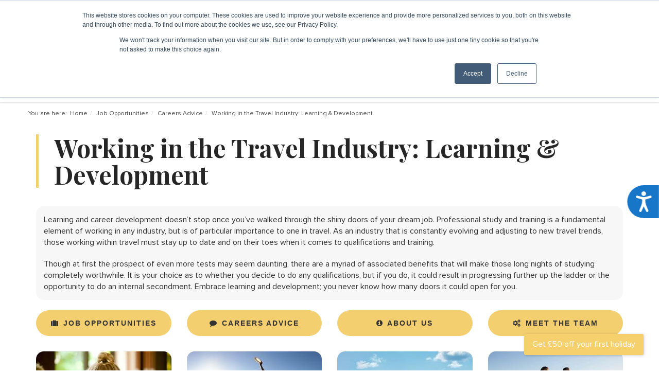

--- FILE ---
content_type: text/html; charset=utf-8
request_url: https://www.healthandfitnesstravel.com/job-opportunities/careers-advice/working-in-travel-industry-learning-development
body_size: 20074
content:
<!DOCTYPE html>
<html lang="en-GB" dir="ltr">
	<head>
		<meta http-equiv="X-UA-Compatible" content="IE=edge" />
		<meta name="viewport" content="width=device-width, initial-scale=1, user-scalable=no">
		<link rel="preconnect" href="https://fonts.gstatic.com/" crossorigin>
        <link href="//fonts.googleapis.com/css?family=Playfair+Display:100,100italic,200,200italic,300,300italic,400,400italic,500,500italic,600,600italic,700,700italic,800,800italic,900,900italic" rel="stylesheet" type="text/css" />
		<base href="https://www.healthandfitnesstravel.com/job-opportunities/careers-advice/working-in-travel-industry-learning-development" />
	<meta http-equiv="content-type" content="text/html; charset=utf-8" />
	<meta name="keywords" content="Health and Fitness Travel" />
	<meta name="rights" content="Health and Fitness Travel 2024" />
	<meta name="description" content="The leading experts in health and fitness holidays offering tailor-made luxury wellness retreats worldwide from spa, detox, yoga, weight loss &amp; sports." />
	<title>Working in the Travel Industry: Learning &amp; Development - Health and Fitness Travel</title>
	<link href="/templates/hft/favicon.ico" rel="shortcut icon" type="image/vnd.microsoft.icon" />
	<link href="https://www.healthandfitnesstravel.com/job-opportunities/careers-advice/working-in-travel-industry-learning-development" rel="canonical" />
	<link href="/components/com_sppagebuilder/assets/css/font-awesome-5.min.css?e55bde7d6e36ebf17ba0b8c1e80e4065" rel="stylesheet" type="text/css" />
	<link href="/components/com_sppagebuilder/assets/css/font-awesome-v4-shims.css?e55bde7d6e36ebf17ba0b8c1e80e4065" rel="stylesheet" type="text/css" />
	<link href="/components/com_sppagebuilder/assets/css/sppagebuilder.css?e55bde7d6e36ebf17ba0b8c1e80e4065" rel="stylesheet" type="text/css" />
	<link href="/components/com_sppagebuilder/assets/css/animate.min.css?e55bde7d6e36ebf17ba0b8c1e80e4065" rel="stylesheet" type="text/css" />
	<link href="/components/com_sppagebuilder/assets/css/magnific-popup.css" rel="stylesheet" type="text/css" />
	<link href="/media/com_rstbox/css/engagebox.css?6b218eac63aaedadae0abc78a677030c" rel="stylesheet" type="text/css" />
	<link href="/plugins/content/fonticons/assets/css/icomoon.css" rel="stylesheet" type="text/css" />
	<link href="/media/plg_content_osembed/css/osembed.css?e63ff340ce0a43fd3c4f514f53f0ce75" rel="stylesheet" type="text/css" />
	<link href="/templates/hft/css/jui/bootstrap-responsive.min.css?6b218eac63aaedadae0abc78a677030c" rel="stylesheet" type="text/css" />
	<link href="/templates/hft/wright/css/font-awesome.min.css" rel="stylesheet" type="text/css" />
	<link href="/templates/hft/css/flags.css" rel="stylesheet" type="text/css" />
	<link href="/templates/hft/css/docs.css" rel="stylesheet" type="text/css" />
	<link href="/templates/hft/css/custom.css" rel="stylesheet" type="text/css" />
	<link href="/media/com_rsform/css/front.css?6b218eac63aaedadae0abc78a677030c" rel="stylesheet" type="text/css" />
	<link href="/media/com_rsform/css/frameworks/bootstrap3/bootstrap.min.css?6b218eac63aaedadae0abc78a677030c" rel="stylesheet" type="text/css" />
	<link href="/libraries/mrzen/assets/css/angular-tooltips.css" rel="stylesheet" type="text/css" />
	<link href="/modules/mod_openinghours/tmpl/style.css" rel="stylesheet" type="text/css" />
	<style type="text/css">
@media(min-width: 1400px) {.sppb-row-container { max-width: 1320px; }}#column-wrap-id-1515415990023{max-width:100%;flex-basis:100%;}@media (max-width:1199.98px) {#column-wrap-id-1515415990023{max-width:100%;flex-basis:100%;}}@media (max-width:991.98px) {#column-wrap-id-1515415990023{max-width:100%;flex-basis:100%;}}@media (max-width:767.98px) {#column-wrap-id-1515415990023{max-width:100%;flex-basis:100%;}}@media (max-width:575.98px) {#column-wrap-id-1515415990023{max-width:100%;flex-basis:100%;}}#sppb-addon-1515416554213 .sppb-addon-header .sppb-addon-title{letter-spacing:0px;}#sppb-addon-1515416554213 .sppb-addon.sppb-addon-header{text-align:left;}#column-wrap-id-1515415990023{max-width:100%;flex-basis:100%;}@media (max-width:1199.98px) {#column-wrap-id-1515415990023{max-width:100%;flex-basis:100%;}}@media (max-width:991.98px) {#column-wrap-id-1515415990023{max-width:100%;flex-basis:100%;}}@media (max-width:767.98px) {#column-wrap-id-1515415990023{max-width:100%;flex-basis:100%;}}@media (max-width:575.98px) {#column-wrap-id-1515415990023{max-width:100%;flex-basis:100%;}}#sppb-addon-1515394175075{border-radius:15px;padding-top:15px;padding-right:15px;padding-bottom:15px;padding-left:15px;}#sppb-addon-wrapper-1515394175075{margin-top:0px;margin-right:0px;margin-bottom:20px;margin-left:0px;}#sppb-addon-1515394175075 {background-color:#f7f7f7;}#column-wrap-id-1515394175086{max-width:25%;flex-basis:25%;}@media (max-width:1199.98px) {#column-wrap-id-1515394175086{max-width:25%;flex-basis:25%;}}@media (max-width:991.98px) {#column-wrap-id-1515394175086{max-width:100%;flex-basis:100%;}}@media (max-width:767.98px) {#column-wrap-id-1515394175086{max-width:100%;flex-basis:100%;}}@media (max-width:575.98px) {#column-wrap-id-1515394175086{max-width:100%;flex-basis:100%;}}#column-wrap-id-1515394175132{max-width:25%;flex-basis:25%;}@media (max-width:1199.98px) {#column-wrap-id-1515394175132{max-width:25%;flex-basis:25%;}}@media (max-width:991.98px) {#column-wrap-id-1515394175132{max-width:100%;flex-basis:100%;}}@media (max-width:767.98px) {#column-wrap-id-1515394175132{max-width:100%;flex-basis:100%;}}@media (max-width:575.98px) {#column-wrap-id-1515394175132{max-width:100%;flex-basis:100%;}}#column-wrap-id-1515394175133{max-width:25%;flex-basis:25%;}@media (max-width:1199.98px) {#column-wrap-id-1515394175133{max-width:25%;flex-basis:25%;}}@media (max-width:991.98px) {#column-wrap-id-1515394175133{max-width:100%;flex-basis:100%;}}@media (max-width:767.98px) {#column-wrap-id-1515394175133{max-width:100%;flex-basis:100%;}}@media (max-width:575.98px) {#column-wrap-id-1515394175133{max-width:100%;flex-basis:100%;}}#column-wrap-id-1515840434944{max-width:25%;flex-basis:25%;}@media (max-width:1199.98px) {#column-wrap-id-1515840434944{max-width:25%;flex-basis:25%;}}@media (max-width:991.98px) {#column-wrap-id-1515840434944{max-width:100%;flex-basis:100%;}}@media (max-width:767.98px) {#column-wrap-id-1515840434944{max-width:100%;flex-basis:100%;}}@media (max-width:575.98px) {#column-wrap-id-1515840434944{max-width:100%;flex-basis:100%;}}#column-wrap-id-1515763493894{max-width:25%;flex-basis:25%;}@media (max-width:1199.98px) {#column-wrap-id-1515763493894{max-width:25%;flex-basis:25%;}}@media (max-width:991.98px) {#column-wrap-id-1515763493894{max-width:100%;flex-basis:100%;}}@media (max-width:767.98px) {#column-wrap-id-1515763493894{max-width:100%;flex-basis:100%;}}@media (max-width:575.98px) {#column-wrap-id-1515763493894{max-width:100%;flex-basis:100%;}}#sppb-addon-1515763493892 img{border-radius:15px;}#sppb-addon-1515763493892{text-align:left;}#sppb-addon-1515763493895 .sppb-addon-header .sppb-addon-title{letter-spacing:0px;}#sppb-addon-1515763493895 .sppb-addon.sppb-addon-header{text-align:left;}#column-wrap-id-1515820212241{max-width:25%;flex-basis:25%;}@media (max-width:1199.98px) {#column-wrap-id-1515820212241{max-width:25%;flex-basis:25%;}}@media (max-width:991.98px) {#column-wrap-id-1515820212241{max-width:100%;flex-basis:100%;}}@media (max-width:767.98px) {#column-wrap-id-1515820212241{max-width:100%;flex-basis:100%;}}@media (max-width:575.98px) {#column-wrap-id-1515820212241{max-width:100%;flex-basis:100%;}}#sppb-addon-1515763493901 img{border-radius:15px;}#sppb-addon-1515763493901{text-align:left;}#sppb-addon-1515763493908 .sppb-addon-header .sppb-addon-title{letter-spacing:0px;}#sppb-addon-1515763493908 .sppb-addon.sppb-addon-header{text-align:left;}#column-wrap-id-1515820212242{max-width:25%;flex-basis:25%;}@media (max-width:1199.98px) {#column-wrap-id-1515820212242{max-width:25%;flex-basis:25%;}}@media (max-width:991.98px) {#column-wrap-id-1515820212242{max-width:100%;flex-basis:100%;}}@media (max-width:767.98px) {#column-wrap-id-1515820212242{max-width:100%;flex-basis:100%;}}@media (max-width:575.98px) {#column-wrap-id-1515820212242{max-width:100%;flex-basis:100%;}}#sppb-addon-1515763493916 img{border-radius:15px;}#sppb-addon-1515763493916{text-align:left;}#sppb-addon-1515763493925 .sppb-addon-header .sppb-addon-title{letter-spacing:0px;}#sppb-addon-1515763493925 .sppb-addon.sppb-addon-header{text-align:left;}#column-wrap-id-1515820212243{max-width:25%;flex-basis:25%;}@media (max-width:1199.98px) {#column-wrap-id-1515820212243{max-width:25%;flex-basis:25%;}}@media (max-width:991.98px) {#column-wrap-id-1515820212243{max-width:100%;flex-basis:100%;}}@media (max-width:767.98px) {#column-wrap-id-1515820212243{max-width:100%;flex-basis:100%;}}@media (max-width:575.98px) {#column-wrap-id-1515820212243{max-width:100%;flex-basis:100%;}}#sppb-addon-1515763493946 img{border-radius:15px;}#sppb-addon-1515763493946{text-align:left;}#sppb-addon-1515763493951 .sppb-addon-header .sppb-addon-title{letter-spacing:0px;}#sppb-addon-1515763493951 .sppb-addon.sppb-addon-header{text-align:left;}#column-wrap-id-1516079166844{max-width:100%;flex-basis:100%;}@media (max-width:1199.98px) {#column-wrap-id-1516079166844{max-width:100%;flex-basis:100%;}}@media (max-width:991.98px) {#column-wrap-id-1516079166844{max-width:100%;flex-basis:100%;}}@media (max-width:767.98px) {#column-wrap-id-1516079166844{max-width:100%;flex-basis:100%;}}@media (max-width:575.98px) {#column-wrap-id-1516079166844{max-width:100%;flex-basis:100%;}}#sppb-addon-1516079166847{color:#333333;}#sppb-addon-1516079166847 .sppb-addon-text-block{text-align:center;}.eb-9 .eb-dialog{--eb-max-width:40%;--eb-height:auto;--eb-padding:7px;--eb-border-radius:0;--eb-background-color:rgba(245, 208, 108, 1);--eb-text-color:rgba(51, 51, 51, 1);--eb-dialog-shadow:var(--eb-shadow-none);text-align:right;--eb-border-style:none;--eb-border-color:rgba(199, 176, 44, 1);--eb-border-width:3px;--eb-overlay-enabled:0;--eb-bg-image-enabled:0;--eb-background-image:none;}.eb-9 .eb-close{--eb-close-button-inside:block;--eb-close-button-outside:none;--eb-close-button-icon:block;--eb-close-button-image:none;--eb-close-button-font-size:22px;--eb-close-button-color:rgba(51, 51, 51, 1);--eb-close-button-hover-color:rgba(51, 51, 51, 1);}.eb-9 .eb-dialog .eb-container{justify-content:center;min-height:100%;display:flex;flex-direction:column;}.eb-9.eb-inst{justify-content:center;align-items:flex-end;}@media screen and (max-width: 1024px){.eb-9 .eb-dialog{--eb-height:auto;--eb-bg-image-enabled:inherit;--eb-background-image:none;}}@media screen and (max-width: 575px){.eb-9 .eb-dialog{--eb-height:auto;--eb-bg-image-enabled:inherit;--eb-background-image:none;}}.eb-9 {
                --animation_duration: 400ms;

            }
        #submit-button {
    background-color: #DA594E;
    border: none;
    color: white;
    padding: 6px 16px;
    text-align: center;
    text-decoration: none;
    display: inline-block;
    font-size: 14px;
    border-radius: 15px;
    margin-top: 6px;
    cursor: pointer;
}

#vertical {
    vertical-align: middle;
}
.eb-9.eb-floating-button {
                --color: #ffffff;
--bgColor: #f5d06c;
--fontSize: 16px;

            }
        @media(min-width: 1400px) {.sppb-row-container { max-width: 1320px; }}@media(min-width: 1400px) {.sppb-row-container { max-width: 1320px; }}
	</style>
	<script type="application/json" class="joomla-script-options new">{"csrf.token":"e1a16306c4a52e350b2281a6a2feaf0f","system.paths":{"root":"","base":""},"system.keepalive":{"interval":300000,"uri":"\/component\/ajax\/?format=json"}}</script>
	<script src="/components/com_sppagebuilder/assets/js/common.js" type="text/javascript"></script>
	<script src="/media/system/js/core.js?6b218eac63aaedadae0abc78a677030c" type="text/javascript"></script>
	<script src="/templates/hft/js/jui/jquery.min.js?6b218eac63aaedadae0abc78a677030c" type="text/javascript"></script>
	<script src="/media/jui/js/jquery-noconflict.js?6b218eac63aaedadae0abc78a677030c" type="text/javascript"></script>
	<script src="/media/jui/js/jquery-migrate.min.js?6b218eac63aaedadae0abc78a677030c" type="text/javascript"></script>
	<script src="/components/com_sppagebuilder/assets/js/jquery.parallax.js?e55bde7d6e36ebf17ba0b8c1e80e4065" type="text/javascript"></script>
	<script src="/components/com_sppagebuilder/assets/js/sppagebuilder.js?e55bde7d6e36ebf17ba0b8c1e80e4065" defer="defer" type="text/javascript"></script>
	<script src="/components/com_sppagebuilder/assets/js/addons/text_block.js" type="text/javascript"></script>
	<script src="/components/com_sppagebuilder/assets/js/jquery.magnific-popup.min.js" type="text/javascript"></script>
	<script src="/media/com_rstbox/js/vendor/velocity.min.js?6b218eac63aaedadae0abc78a677030c" type="text/javascript"></script>
	<script src="/media/com_rstbox/js/vendor/velocity.ui.min.js?6b218eac63aaedadae0abc78a677030c" type="text/javascript"></script>
	<script src="/media/com_rstbox/js/animations.js?6b218eac63aaedadae0abc78a677030c" type="text/javascript"></script>
	<script src="/media/com_rstbox/js/engagebox.js?6b218eac63aaedadae0abc78a677030c" type="text/javascript"></script>
	<script src="/media/plg_content_osembed/js/osembed.min.js?e63ff340ce0a43fd3c4f514f53f0ce75" type="text/javascript"></script>
	<script src="/media/system/js/mootools-core.js?6b218eac63aaedadae0abc78a677030c" type="text/javascript"></script>
	<script src="/media/system/js/mootools-more.js?6b218eac63aaedadae0abc78a677030c" type="text/javascript"></script>
	<script src="/media/system/js/modal.js?6b218eac63aaedadae0abc78a677030c" type="text/javascript"></script>
	<script src="/media/com_rsform/js/script.js?6b218eac63aaedadae0abc78a677030c" type="text/javascript"></script>
	<script src="/media/com_rsform/js/frameworks/bootstrap3/bootstrap.min.js?6b218eac63aaedadae0abc78a677030c" type="text/javascript"></script>
	<!--[if lt IE 9]><script src="/media/system/js/polyfill.event.js?6b218eac63aaedadae0abc78a677030c" type="text/javascript"></script><![endif]-->
	<script src="/media/system/js/keepalive.js?6b218eac63aaedadae0abc78a677030c" type="text/javascript"></script>
	<script src="/libraries/mrzen/assets/js/travelzen.min.js?v=YmJmMTg3Zjk0ODJhMDkyMWYwYjExMWQ3MWYxNzZhYWY4NjYxOTJlMQ==" type="text/javascript"></script>
	<script src="/libraries/mrzen/assets/js/angular.init.js" pagespeed_no_defer="pagespeed_no_defer" type="text/javascript"></script>
	<script src="/libraries/mrzen/assets/js/lib/moment.js" type="text/javascript"></script>
	<script type="text/javascript">

	EngageBox.onReady(() => {
		const popup = EngageBox.getInstance(9);
		const button = document.querySelector(".eb-floating-button.eb-9");
		const showOnClose = false;

		popup.on("close", () => {
			if (showOnClose) {
				button.classList.remove("eb-hide");
			}
		}).on("open", () => {
			button.classList.add("eb-hide");
		});
	})

		jQuery(function($) {
			SqueezeBox.initialize({});
			initSqueezeBox();
			$(document).on('subform-row-add', initSqueezeBox);

			function initSqueezeBox(event, container)
			{
				SqueezeBox.assign($(container || document).find('a.modal').get(), {
					parse: 'rel'
				});
			}
		});

		window.jModalClose = function () {
			SqueezeBox.close();
		};

		// Add extra modal close functionality for tinyMCE-based editors
		document.onreadystatechange = function () {
			if (document.readyState == 'interactive' && typeof tinyMCE != 'undefined' && tinyMCE)
			{
				if (typeof window.jModalClose_no_tinyMCE === 'undefined')
				{
					window.jModalClose_no_tinyMCE = typeof(jModalClose) == 'function'  ?  jModalClose  :  false;

					jModalClose = function () {
						if (window.jModalClose_no_tinyMCE) window.jModalClose_no_tinyMCE.apply(this, arguments);
						tinyMCE.activeEditor.windowManager.close();
					};
				}

				if (typeof window.SqueezeBoxClose_no_tinyMCE === 'undefined')
				{
					if (typeof(SqueezeBox) == 'undefined')  SqueezeBox = {};
					window.SqueezeBoxClose_no_tinyMCE = typeof(SqueezeBox.close) == 'function'  ?  SqueezeBox.close  :  false;

					SqueezeBox.close = function () {
						if (window.SqueezeBoxClose_no_tinyMCE)  window.SqueezeBoxClose_no_tinyMCE.apply(this, arguments);
						tinyMCE.activeEditor.windowManager.close();
					};
				}
			}
		};
		
			  function addCookie() {
			    var d = new Date();
			    d.setTime(d.setTime() + (7*24*60*60*1000));
			    var expires = 'expires=' + d.toUTCString();
			    document.cookie = 'locale=|GBP;' + expires + ';path=/';
			  }
			jQuery(function () {
	jQuery('[data-toggle="tooltip"]').tooltip({"html": true,"container": "body"});
});RSFormPro.Ajax.URL = "\/component\/rsform\/?task=ajaxValidate&Itemid=432";RSFormProUtils.addEvent(window, 'load', function(){
    RSFormPro.Ajax.overrideSubmit(3, {"parent":" has-error","field":""}, false);
});ajaxExtraValidationScript[3] = function(task, formId, data){ 
var formComponents = {};
formComponents[23]='Name';formComponents[134]='Last Name';formComponents[24]='Email';
RSFormPro.Ajax.displayValidationErrors(formComponents, task, formId, data);
};
jQuery(function () {
	jQuery('[data-toggle="tooltip"]').tooltip({"html": true,"container": "body"});
});RSFormProUtils.addEvent(window, 'load', function(){
	RSFormPro.setHTML5Validation('15', false, {"parent":" has-error","field":""}, 0);  
});jQuery(function($){ initTooltips(); $("body").on("subform-row-add", initTooltips); function initTooltips (event, container) { container = container || document;$(container).find(".hasTooltip").tooltip({"html": true,"container": "body"});} });window.TravelZen.currency = {"id":"49","code":"GBP","symbol":"\u00a3","title":"British Pound Sterling","state":"1","created":"2017-07-20 09:19:37","created_by":"1000","created_by_alias":"","modified":"2018-01-12 15:08:52","modified_by":"1001","publish_up":"0000-00-00 00:00:00","publish_down":"0000-00-00 00:00:00","xreference":""};window.TravelZen.country = {"id":"237","code":"GB","title":"United Kingdom","state":"1","featured":"0","created":"0000-00-00 00:00:00","created_by":"0","created_by_alias":"","modified":"0000-00-00 00:00:00","modified_by":"0","publish_up":"0000-00-00 00:00:00","publish_down":"0000-00-00 00:00:00","xreference":"","locale":"","sales_currency_code":"GBP","domain_id":"0"};
              TravelZen.registerModule('TravelZen.Config.TemplatePath');
              angular.module('TravelZen.Config.TemplatePath', []).constant('TemplatePath', 'hft');
            angular.module('TravelZen.Config.esCookedQuery', []).constant('esCookedQuery', undefined);angular.module('TravelZen.Config.esPreFilter', []).constant('esPreFilter', undefined);
              TravelZen.registerModule('TravelZen.Config.showLocations');
              angular.module('TravelZen.Config.showLocations', []).constant('showLocations', false);
            angularScripts.push('/modules/mod_zensearchsuggestions/js/service.js?v=MGJiMjZmNDE3YmMxMTUyMDFhMDczZDI2NjM0MTNiNWVhYjhhMGM5Yw==');angularScripts.push('/modules/mod_zensearchsuggestions/js/controller.js?v=Zjc3NDZmNTI1ZWRkNzVhM2Q4ZjA5NTI3OTEzYWYyYjM0YWRiNmVlZA==');angularScripts.push('/libraries/mrzen/assets/js/lib/angular-local-storage.js?v=OTlhMGUzYzRkYjA1Mzk0YjIwODU5ZjE4MTA4YjgxYjlmZDQ3ZjFlOQ==');angularScripts.push('/modules/mod_zenfavourites/js/service.js?v=MDdjZWRmNDJkZjkyZGYyMWRiNjI4MWU1MDhlODI5ZjQ3NjhjYTU0OQ==');angularScripts.push('/modules/mod_zenfavourites/js/controller.js?v=YTBkYTZhODY2N2M5YzQ5ODM4Y2NlMzM3Y2FhMjUzMTM2YzhjZDhkYw==');
	</script>
	<meta property="article:author" content="Saurabh"/>
	<meta property="article:published_time" content="2018-01-13 11:38:18"/>
	<meta property="article:modified_time" content="2018-04-15 00:26:35"/>
	<meta property="og:locale" content="en-GB" />
	<meta property="og:title" content="Working in the Travel Industry: Learning & Development - Health and Fitness Travel" />
	<meta property="og:type" content="website" />
	<meta property="og:url" content="https://www.healthandfitnesstravel.com/job-opportunities/careers-advice/working-in-travel-industry-learning-development" />
	<meta property="og:site_name" content="Health and Fitness Travel" />
	<meta name="twitter:card" content="summary" />
	<meta name="twitter:site" content="Health and Fitness Travel" />
	<style>
#modal-newsletter-signup .rsform-block-name .formControlLabel,
#modal-newsletter-signup .rsform-block-email .formControlLabel {
  display: block !important;
  }
  
  #modal-newsletter-signup .rsform-block-subscribe .formControlLabel {
    display: none;
      
    }
  
  #modal-newsletter-signup .rsform-block-name .rsform-block-last-name .formControls,
#modal-newsletter-signup .rsform-block-email .formControls {
  width: 50%;
  }
  
  
  #modal-newsletter-signup .rsform-block-subscribe .formControls {
    width: 100%;
    padding: 0;
      
    }
  
  #modal-newsletter-signup .rsform-block-subscribe .btn {
    border: none;
    background-color: #F4CF70;
	color: #333;
  }
  
  @media(max-width:767px) {
    #modal-newsletter-signup .rsform-block-name .formControls,
	#modal-newsletter-signup .rsform-block-email .formControls {
  		width: 100%;
  	}
  }
</style>
	<!-- Joomla Facebook Integration Begin -->
<script type='text/javascript'>
!function(f,b,e,v,n,t,s){if(f.fbq)return;n=f.fbq=function(){n.callMethod?
n.callMethod.apply(n,arguments):n.queue.push(arguments)};if(!f._fbq)f._fbq=n;
n.push=n;n.loaded=!0;n.version='2.0';n.queue=[];t=b.createElement(e);t.async=!0;
t.src=v;s=b.getElementsByTagName(e)[0];s.parentNode.insertBefore(t,s)}(window,
document,'script','https://connect.facebook.net/en_US/fbevents.js');
fbq('init', '629760351567689', {}, {agent: 'pljoomla'});
fbq('track', 'PageView');
</script>
<noscript>
<img height="1" width="1" style="display:none" alt="fbpx"
src="https://www.facebook.com/tr?id=629760351567689&ev=PageView&noscript=1"/>
</noscript>
<!-- DO NOT MODIFY -->
<!-- Joomla Facebook Integration end -->

<link href="https://www.healthandfitnesstravel.com/templates/hft/css/page_builder.css" rel="stylesheet" type="text/css" />
<link href="https://www.healthandfitnesstravel.com/templates/hft/css/page_builder_responsive.css" rel="stylesheet" type="text/css" />
<link href="https://www.healthandfitnesstravel.com/templates/hft/css/simple-line-icons.css" rel="stylesheet" type="text/css" />
<link href="https://www.healthandfitnesstravel.com/templates/hft/css/ionicons.min.css" rel="stylesheet" type="text/css" />

<link href="https://www.healthandfitnesstravel.com/templates/hft/css/owl.carousel.css" rel="stylesheet" type="text/css" />

<link href="https://www.healthandfitnesstravel.com/templates/hft/css/calendar.css" rel="stylesheet" type="text/css" />

		<link rel="apple-touch-icon" sizes="57x57" href="/templates/hft/images/icons/apple-icon-57x57.png">
		<link rel="apple-touch-icon" sizes="60x60" href="/templates/hft/images/icons/apple-icon-60x60.png">
		<link rel="apple-touch-icon" sizes="72x72" href="/templates/hft/images/icons/apple-icon-72x72.png">
		<link rel="apple-touch-icon" sizes="76x76" href="/templates/hft/images/icons/apple-icon-76x76.png">
		<link rel="apple-touch-icon" sizes="114x114" href="/templates/hft/images/icons/apple-icon-114x114.png">
		<link rel="apple-touch-icon" sizes="120x120" href="/templates/hft/images/icons/apple-icon-120x120.png">
		<link rel="apple-touch-icon" sizes="144x144" href="/templates/hft/images/icons/apple-icon-144x144.png">
		<link rel="apple-touch-icon" sizes="152x152" href="/templates/hft/images/icons/apple-icon-152x152.png">
		<link rel="apple-touch-icon" sizes="180x180" href="/templates/hft/images/icons/apple-icon-180x180.png">
		<link rel="icon" type="image/png" sizes="192x192"  href="/templates/hft/images/icons/android-icon-192x192.png">
		<link rel="icon" type="image/png" sizes="32x32" href="/templates/hft/images/icons/favicon-32x32.png">
		<link rel="icon" type="image/png" sizes="96x96" href="/templates/hft/images/icons/favicon-96x96.png">
		<link rel="icon" type="image/png" sizes="16x16" href="/templates/hft/images/icons/favicon-16x16.png">
		<link rel="manifest" href="/templates/hft/images/icons/manifest.json">
		<meta name="msapplication-TileColor" content="#ffffff">
		<meta name="msapplication-TileImage" content="/templates/hft/images/icons/ms-icon-144x144.png">
		<meta name="theme-color" content="#ffffff">
        <script type="application/ld+json">
{
  "@context": "https://schema.org",
  "@type": "TravelAgency",
  "name": "Health and Fitness Travel",
  "image": "https://www.healthandfitnesstravel.com/images/2018/01/08/hftlogo.svg",
  "@id": "",
  "url": "https://www.healthandfitnesstravel.com",
  "telephone": "02033978891",
  "address": {
    "@type": "PostalAddress",
    "streetAddress": "",
    "addressLocality": "",
    "postalCode": "",
    "addressCountry": "GB"
  },
  "openingHoursSpecification": [{
    "@type": "OpeningHoursSpecification",
    "dayOfWeek": [
      "Monday",
      "Tuesday",
      "Wednesday",
      "Thursday",
      "Friday"
    ],
    "opens": "09:00",
    "closes": "18:00"
  },{
    "@type": "OpeningHoursSpecification",
    "dayOfWeek": "Saturday",
    "opens": "09:00",
    "closes": "15:00"
  }],
  "sameAs": [
    "https://www.facebook.com/HealthandFitnessTravel",
    "https://twitter.com/hf_travel",
    "https://www.instagram.com/healthandfitnesstravel",
    "https://www.youtube.com/channel/UCl6_6kAR0OBrPi9DQ4jfkSw",
    "https://www.linkedin.com/company/health-and-fitness-travel",
    "https://www.pinterest.co.uk/healthyholidays"
  ] 
}
</script>
  <script>
    ;(function() {
        var script = document.createElement('script');
        script.id = '03840f22-dd0e-46bd-8b80-6f1a2f16c13a';
        script.type = 'module';
        script.src = 'https://pageimprove.io';
        document.head.appendChild(script);
    })()
</script>
  
<script>
    (function(h,o,t,j,a,r){
        h.hj=h.hj||function(){(h.hj.q=h.hj.q||[]).push(arguments)};
        h._hjSettings={hjid:4936404,hjsv:6};
        a=o.getElementsByTagName('head')[0];
        r=o.createElement('script');r.async=1;
        r.src=t+h._hjSettings.hjid+j+h._hjSettings.hjsv;
        a.appendChild(r);
    })(window,document,'https://static.hotjar.com/c/hotjar-','.js?sv=');
</script>
 
  
<script async src="https://www.googletagmanager.com/gtag/js?id=UA-20652770-1"></script>
<script>
  window.dataLayer = window.dataLayer || [];
  function gtag(){dataLayer.push(arguments);}
  gtag('js', new Date());

  gtag('config', 'UA-20652770-1');
</script>


<script async src="https://www.googletagmanager.com/gtag/js?id=AW-985647908"></script>
<script>
  window.dataLayer = window.dataLayer || [];
  function gtag(){dataLayer.push(arguments);}
  gtag('js', new Date());

  gtag('config', 'AW-985647908');
</script>
<script>
  window.addEventListener('load', function(){
    jQuery('a[href^="tel:"]').click(function(){
      gtag('event', 'conversion', {'send_to': 'AW-985647908/LYKQCL2C9fkCEKSW_9UD'});
    });
  });
</script>
  
<script async src="https://www.googletagmanager.com/gtag/js?id=G-K553MXW335"></script>
<script>
  window.dataLayer = window.dataLayer || [];
  function gtag(){dataLayer.push(arguments);}
  gtag('js', new Date());

  gtag('config', 'G-K553MXW335');
</script>
  
<script type="text/javascript" id="hs-script-loader" async defer src="//js-eu1.hs-scripts.com/26168796.js"></script>

  <script>
                var url = 'https://wati-integration-prod-service.clare.ai/v2/watiWidget.js?47314';
                var s = document.createElement('script');
                s.type = 'text/javascript';
                s.async = true;
                s.src = url;
                var options = {
                "enabled":true,
                "chatButtonSetting":{
                    "backgroundColor":"#00e785",
                    "ctaText":"Chat with us on WhatsApp",
                    "borderRadius":"25",
                    "marginLeft": "0",
                    "marginRight": "20",
                    "marginBottom": "20",
                    "ctaIconWATI":false,
                    "position":"left"
                },
                "brandSetting":{
                    "brandName":"Health and Fitness Travel",
                    "brandSubTitle":"undefined",
                    "brandImg":"https://encrypted-tbn0.gstatic.com/images?q=tbn:ANd9GcR4PjSFb1esub85LK25j4wP-DnouqFJvoR5JqPmdHoHGw&s",
                    "welcomeText":"Hi there!\nHow can we help you?",
                    "messageText":"Hello, %0A I have a question about {{page_link}}{{page_title}}",
                    "backgroundColor":"#00e785",
                    "ctaText":"Chat with us on WhatsApp",
                    "borderRadius":"25",
                    "autoShow":false,
                    "phoneNumber":"442033978891"
                }
                };
                s.onload = function() {
                    CreateWhatsappChatWidget(options);
                };
                var x = document.getElementsByTagName('script')[0];
                x.parentNode.insertBefore(s, x);
            </script>
              <meta name="p:domain_verify" content="61f44c91c989a8db8e4183693b999ac0"/>
	</head>
	<body class="is_chrome v_131  no-responsive container-width b_jdefault h_jdefault id_432 rev_3.5.1">
	     
<script>(function(w,d,s,l,i){w[l]=w[l]||[];w[l].push({'gtm.start':
new Date().getTime(),event:'gtm.js'});var f=d.getElementsByTagName(s)[0],
j=d.createElement(s),dl=l!='dataLayer'?'&l='+l:'';j.async=true;j.src=
'https://www.googletagmanager.com/gtm.js?id='+i+dl;f.parentNode.insertBefore(j,f);
})(window,document,'script','dataLayer','GTM-TL4KLN3');</script>

  
<script>
!function(e,t,n,s,u,a){e.twq||(s=e.twq=function(){s.exe?s.exe.apply(s,arguments):s.queue.push(arguments);
},s.version='1.1',s.queue=[],u=t.createElement(n),u.async=!0,u.src='//static.ads-twitter.com/uwt.js',
a=t.getElementsByTagName(n)[0],a.parentNode.insertBefore(u,a))}(window,document,'script');
// Insert Twitter Pixel ID and Standard Event data below
twq('init','o65do');
twq('track','PageView');
</script>

  <script>
    ;(function() {
        var script = document.createElement('script');
        script.id = '5dbf0ff6-cf8b-4e69-9dfd-fd996e169ba0';
        script.type = 'module';
        script.src = 'https://pageimprove.io';
        document.head.appendChild(script);
    })()
</script>
		<script>jQuery.migrateMute = true;</script>
		
		<div class="container-fluid">
			
			<header id="header" class="header m-b-1 p-t-1 nav-down">
				<div class="row-fluid clearfix">
					<div class="module"><div class="module first last mod_0 no_title span12">
<div class="mod-sppagebuilder  sp-page-builder" data-module_id="118">
	<div class="page-content">
		<div id="section-id-1509439173833" class="sppb-section header-wrpp  desktop-header" ><div class="sppb-container-inner"><div class="sppb-row"><div class="sppb-col-md-3  " id="column-wrap-id-1509439173834"><div id="column-id-1509439173834" class="sppb-column " ><div class="sppb-column-addons"><div id="sppb-addon-wrapper-1509439173847" class="sppb-addon-wrapper  addon-root-module"><div id="sppb-addon-1509439173847" class="clearfix  "     ><div class="sppb-addon sppb-addon-module "><div class="sppb-addon-content"><div class="currency">
  <span class="flag"
    style="background: url(/templates/hft/images/icons/flags/gb.png) no-repeat left center;"></span>
  <form method="get" class="drop-down-container"
    action="https://www.healthandfitnesstravel.com/job-opportunities/careers-advice/working-in-travel-industry-learning-development">
    <select name="currency" id="ftr-select-currency" class="zen-dropdown js-flag-drop-down"
      onChange="this.form.submit();">
            <option value="AUD" >
        AUD      </option>
            <option value="EUR" >
        EUR      </option>
            <option value="GBP"  selected="selected">
        GBP      </option>
            <option value="USD" >
        USD      </option>
          </select>
          </form>
</div></div></div><style type="text/css">#sppb-addon-1509439173847{
}#sppb-addon-1509439173847{
}
@media (max-width: 1199.98px) {#sppb-addon-1509439173847{}}
@media (max-width: 991.98px) {#sppb-addon-1509439173847{}}
@media (max-width: 767.98px) {#sppb-addon-1509439173847{}}
@media (max-width: 575.98px) {#sppb-addon-1509439173847{}}#sppb-addon-wrapper-1509439173847{
}
@media (max-width: 1199.98px) {#sppb-addon-wrapper-1509439173847{}}
@media (max-width: 991.98px) {#sppb-addon-wrapper-1509439173847{}}
@media (max-width: 767.98px) {#sppb-addon-wrapper-1509439173847{}}
@media (max-width: 575.98px) {#sppb-addon-wrapper-1509439173847{}}#sppb-addon-1509439173847 .sppb-addon-title{
}</style><style type="text/css"></style></div></div><div id="sppb-addon-wrapper-1517580917254" class="sppb-addon-wrapper  addon-root-module"><div id="sppb-addon-1517580917254" class="clearfix  "     ><div class="sppb-addon sppb-addon-module "><div class="sppb-addon-content"><div ng-cloak id="favourites-count" class="favourites-icon" ng-controller="FavouriteController">
  
  <a ng-click="showPanel = ! showPanel"><span>Favourites</span><span ng-if="favourites.length > 0"> ({{ favourites.length }})</span></a>

  <div class="favourites-list" ng-show="showPanel">
    
    <h3>Favourites</h3>

    <ul class="favourite-results">
      <li ng-repeat="item in favourites">
        <span ng-click="toggleFavourite(item.type, item.id)" class="pull-right">x</span>
        <a href="/{{item.url}}">
          <img ng-src="{{item.image}}" />
          <div class="favourite-details">
            <h4>
              <span>{{item.name || item.title}}</span>
            </h4>
            <span class="map-mark" ng-if="item.locations.length > 1">
              <i class="ion-ios-location"></i> {{item.locations[0].name}}
            </span>
            <span ng-show="item.from_price.price.value > 0">
            From {{item.from_price.price.currency_symbol}}{{parseFloat(item.from_price.price.value)}} pp</span>
          </div>
        </a>
      </li>
    </ul>
    
  </div>

</div>
</div></div><style type="text/css">#sppb-addon-1517580917254{
}#sppb-addon-1517580917254{
}
@media (max-width: 1199.98px) {#sppb-addon-1517580917254{}}
@media (max-width: 991.98px) {#sppb-addon-1517580917254{}}
@media (max-width: 767.98px) {#sppb-addon-1517580917254{}}
@media (max-width: 575.98px) {#sppb-addon-1517580917254{}}#sppb-addon-wrapper-1517580917254{
}
@media (max-width: 1199.98px) {#sppb-addon-wrapper-1517580917254{}}
@media (max-width: 991.98px) {#sppb-addon-wrapper-1517580917254{}}
@media (max-width: 767.98px) {#sppb-addon-wrapper-1517580917254{}}
@media (max-width: 575.98px) {#sppb-addon-wrapper-1517580917254{}}#sppb-addon-1517580917254 .sppb-addon-title{
}</style><style type="text/css"></style></div></div></div></div></div><div class="sppb-col-md-6  " id="column-wrap-id-1509439173839"><div id="column-id-1509439173839" class="sppb-column " ><div class="sppb-column-addons"><div id="sppb-addon-wrapper-1509439173844" class="sppb-addon-wrapper  addon-root-image"><div id="sppb-addon-1509439173844" class="clearfix  "     ><div class="sppb-addon sppb-addon-single-image  logo"><div class="sppb-addon-content"><div class="sppb-addon-single-image-container"><a href="/" ><img class="sppb-img-responsive " src="/images/2018/01/08/hftlogo.svg"  alt="Health and Fitness Travel Logo" title=""   /></a></div></div></div><style type="text/css">#sppb-addon-1509439173844{
}#sppb-addon-1509439173844{
}
@media (max-width: 1199.98px) {#sppb-addon-1509439173844{}}
@media (max-width: 991.98px) {#sppb-addon-1509439173844{}}
@media (max-width: 767.98px) {#sppb-addon-1509439173844{}}
@media (max-width: 575.98px) {#sppb-addon-1509439173844{}}#sppb-addon-wrapper-1509439173844{
}
@media (max-width: 1199.98px) {#sppb-addon-wrapper-1509439173844{}}
@media (max-width: 991.98px) {#sppb-addon-wrapper-1509439173844{}}
@media (max-width: 767.98px) {#sppb-addon-wrapper-1509439173844{}}
@media (max-width: 575.98px) {#sppb-addon-wrapper-1509439173844{}}#sppb-addon-1509439173844 .sppb-addon-title{
}</style><style type="text/css">#sppb-addon-1509439173844 img{
}#sppb-addon-1509439173844 img{
}#sppb-addon-1509439173844{
text-align: center;
}</style></div></div></div></div></div><div class="sppb-col-md-3  " id="column-wrap-id-1509439173840"><div id="column-id-1509439173840" class="sppb-column  desktop-enq" ><div class="sppb-column-addons"><div id="sppb-addon-wrapper-1509440176507" class="sppb-addon-wrapper  addon-root-module"><div id="sppb-addon-1509440176507" class="clearfix  "     ><div class="sppb-addon sppb-addon-module hours-dv"><div class="sppb-addon-content"> 
	          
   	          
        
    
<div style="width:30%; margin: auto;">
 
	<div class="openinghours-notes">  </div>

			<div class="openinghours-closed"> <h3>0203 397 8891</h3> </div>
         
    <div itemscope itemtype="https://schema.org/LocalBusiness" class="openinghours"
        style="                             ">
	
	

    <div class="openinghours-eachday openinghours-Mo" >
    
    <div class="openinghours-day" style="width:30%;text-align:left; ">Monday</div>
     
		<div class="openinghours-date" style="width:25%;text-align:center; ">
		12 January			
		</div>
	 
  
	<div class="openinghours-time" style="width:30%;text-align:left;">  
	<div class="openinghours-time1">9:00am - 6:00pm </div>
   	<div class="openinghours-time2"> </div>

  
	 
	</div>
</div>


    <div class="openinghours-eachday openinghours-Tu" >
    
    <div class="openinghours-day" style="width:30%;text-align:left; ">Tuesday</div>
     
		<div class="openinghours-date" style="width:25%;text-align:center; ">
		13 January			
		</div>
	 
  
	<div class="openinghours-time" style="width:30%;text-align:left;">  
	<div class="openinghours-time1">9:00am - 6:00pm </div>
   	<div class="openinghours-time2"> </div>

  
	 
	</div>
</div>


    <div class="openinghours-eachday openinghours-We" >
    
    <div class="openinghours-day" style="width:30%;text-align:left; ">Wednesday</div>
     
		<div class="openinghours-date" style="width:25%;text-align:center; ">
		14 January			
		</div>
	 
  
	<div class="openinghours-time" style="width:30%;text-align:left;">  
	<div class="openinghours-time1">9:00am - 6:00pm </div>
   	<div class="openinghours-time2"> </div>

  
	 
	</div>
</div>


    <div class="openinghours-eachday openinghours-Th" >
    
    <div class="openinghours-day" style="width:30%;text-align:left; ">Thursday</div>
     
		<div class="openinghours-date" style="width:25%;text-align:center; ">
		15 January			
		</div>
	 
  
	<div class="openinghours-time" style="width:30%;text-align:left;">  
	<div class="openinghours-time1">9:00am - 6:00pm </div>
   	<div class="openinghours-time2"> </div>

  
	 
	</div>
</div>


    <div class="openinghours-eachday openinghours-Fr" >
    
    <div class="openinghours-day" style="width:30%;text-align:left; ">Friday</div>
     
		<div class="openinghours-date" style="width:25%;text-align:center; ">
		16 January			
		</div>
	 
  
	<div class="openinghours-time" style="width:30%;text-align:left;">  
	<div class="openinghours-time1">9:00am - 6:00pm </div>
   	<div class="openinghours-time2"> </div>

  
	 
	</div>
</div>


    <div class="openinghours-eachday openinghours-Sa" style="font-weight:bold; font-style:normal; color:#3990bd;">
    
    <div class="openinghours-day" style="width:30%;text-align:left; ">Saturday</div>
     
		<div class="openinghours-date" style="width:25%;text-align:center; ">
		17 January			
		</div>
	 
  
	<div class="openinghours-time" style="width:30%;text-align:left;">  
	<div class="openinghours-time1">11:00am - 3:00pm </div>
   	<div class="openinghours-time2"> </div>

  
	 
	</div>
</div>


    <div class="openinghours-eachday openinghours-Su" >
    
    <div class="openinghours-day" style="width:30%;text-align:left; ">Sunday</div>
     
		<div class="openinghours-date" style="width:25%;text-align:center; ">
		18 January			
		</div>
	 
  
	<div class="openinghours-time" style="width:30%;text-align:left;">  
	<div class="openinghours-time1">CLOSED </div>
   	<div class="openinghours-time2"> </div>

  
	 
	</div>
</div>

</div>






</div></div></div><style type="text/css">#sppb-addon-1509440176507{
}#sppb-addon-1509440176507{
}#sppb-addon-wrapper-1509440176507{
}#sppb-addon-1509440176507 .sppb-addon-title{
}</style><style type="text/css"></style></div></div><div id="sppb-addon-wrapper-1616415660290" class="sppb-addon-wrapper  addon-root-raw-html"><div id="sppb-addon-1616415660290" class="clearfix  "     ><div class="sppb-addon sppb-addon-raw-html "><div class="sppb-addon-content"><a class="enquire-btn" style="" href="https://www.healthandfitnesstravel.com/tailor-a-holiday">Enquire</a> 	&nbsp;	&nbsp;

                          
</div></div><style type="text/css">#sppb-addon-1616415660290{
box-shadow: 0 0 0 0 #ffffff;
}#sppb-addon-1616415660290{
border-radius: 0px;
}
@media (max-width: 1199.98px) {#sppb-addon-1616415660290{}}
@media (max-width: 991.98px) {#sppb-addon-1616415660290{}}
@media (max-width: 767.98px) {#sppb-addon-1616415660290{}}
@media (max-width: 575.98px) {#sppb-addon-1616415660290{}}#sppb-addon-wrapper-1616415660290{
margin-top: 0px;
margin-right: 0px;
margin-bottom: 30px;
margin-left: 0px;
}
@media (max-width: 1199.98px) {#sppb-addon-wrapper-1616415660290{}}
@media (max-width: 991.98px) {#sppb-addon-wrapper-1616415660290{}}
@media (max-width: 767.98px) {#sppb-addon-wrapper-1616415660290{}}
@media (max-width: 575.98px) {#sppb-addon-wrapper-1616415660290{}}#sppb-addon-1616415660290 .sppb-addon-title{
}#sppb-addon-1616415660290 .enquire-btn{background-color:#f5d06c;color:#000000;padding:5px 12px;font-size:15px;border-radius:3px;margin-top:11px;display:inline-block;transition:all .3s;}#sppb-addon-1616415660290 .enquire-btn:hover{text-decoration:none;background-color:#f2be31;color:#ffffff;}</style><style type="text/css"></style></div></div></div></div></div></div></div></div><section id="section-id-1509709382547" class="sppb-section mobile-desktop" ><div class="sppb-row-container"><div class="sppb-row"><div class="sppb-col-md-2  " id="column-wrap-id-1509709382548"><div id="column-id-1509709382548" class="sppb-column " ><div class="sppb-column-addons"><div id="sppb-addon-wrapper-1509709382556" class="sppb-addon-wrapper  addon-root-raw-html"><div id="sppb-addon-1509709382556" class="clearfix  "     ><div class="sppb-addon sppb-addon-raw-html "><div class="sppb-addon-content"><div class="m-phone for-com"><a href="tel:00442033978891" class="ion-android-call"></a></div>
<div class="m-phone for-au"><a href="tel:1300551353" class="ion-android-call"></a></div></div></div><style type="text/css">#sppb-addon-1509709382556{
}#sppb-addon-1509709382556{
}
@media (max-width: 1199.98px) {#sppb-addon-1509709382556{}}
@media (max-width: 991.98px) {#sppb-addon-1509709382556{}}
@media (max-width: 767.98px) {#sppb-addon-1509709382556{}}
@media (max-width: 575.98px) {#sppb-addon-1509709382556{}}#sppb-addon-wrapper-1509709382556{
}
@media (max-width: 1199.98px) {#sppb-addon-wrapper-1509709382556{}}
@media (max-width: 991.98px) {#sppb-addon-wrapper-1509709382556{}}
@media (max-width: 767.98px) {#sppb-addon-wrapper-1509709382556{}}
@media (max-width: 575.98px) {#sppb-addon-wrapper-1509709382556{}}#sppb-addon-1509709382556 .sppb-addon-title{
}</style><style type="text/css"></style></div></div></div></div></div><div class="sppb-col-md-8  " id="column-wrap-id-1509709382549"><div id="column-id-1509709382549" class="sppb-column " ><div class="sppb-column-addons"><div id="sppb-addon-wrapper-1509709382553" class="sppb-addon-wrapper  addon-root-image"><div id="sppb-addon-1509709382553" class="clearfix  "     ><div class="sppb-addon sppb-addon-single-image  logo"><div class="sppb-addon-content"><div class="sppb-addon-single-image-container"><a href="/" ><img class="sppb-img-responsive " src="/images/2018/01/08/hftlogo.svg"  alt="hftlogo.svg" title=""   /></a></div></div></div><style type="text/css">#sppb-addon-1509709382553{
}#sppb-addon-1509709382553{
}
@media (max-width: 1199.98px) {#sppb-addon-1509709382553{}}
@media (max-width: 991.98px) {#sppb-addon-1509709382553{}}
@media (max-width: 767.98px) {#sppb-addon-1509709382553{}}
@media (max-width: 575.98px) {#sppb-addon-1509709382553{}}#sppb-addon-wrapper-1509709382553{
}
@media (max-width: 1199.98px) {#sppb-addon-wrapper-1509709382553{}}
@media (max-width: 991.98px) {#sppb-addon-wrapper-1509709382553{}}
@media (max-width: 767.98px) {#sppb-addon-wrapper-1509709382553{}}
@media (max-width: 575.98px) {#sppb-addon-wrapper-1509709382553{}}#sppb-addon-1509709382553 .sppb-addon-title{
}</style><style type="text/css">#sppb-addon-1509709382553 img{
}#sppb-addon-1509709382553 img{
}#sppb-addon-1509709382553{
text-align: center;
}</style></div></div><div id="sppb-addon-wrapper-1616415660293" class="sppb-addon-wrapper  addon-root-raw-html"><div id="sppb-addon-1616415660293" class="clearfix  "     ><div class="sppb-addon sppb-addon-raw-html "><div class="sppb-addon-content"><a class="enquire-btn" style="" href="https://healthandfitnesstravel.com/tailor-a-holiday">Enquire</a></div></div><style type="text/css">#sppb-addon-1616415660293{
box-shadow: 0 0 0 0 #ffffff;
}#sppb-addon-1616415660293{
border-radius: 0px;
}
@media (max-width: 1199.98px) {#sppb-addon-1616415660293{}}
@media (max-width: 991.98px) {#sppb-addon-1616415660293{}}
@media (max-width: 767.98px) {#sppb-addon-1616415660293{}}
@media (max-width: 575.98px) {#sppb-addon-1616415660293{}}#sppb-addon-wrapper-1616415660293{
margin-top: 0px;
margin-right: 0px;
margin-bottom: 30px;
margin-left: 0px;
}
@media (max-width: 1199.98px) {#sppb-addon-wrapper-1616415660293{}}
@media (max-width: 991.98px) {#sppb-addon-wrapper-1616415660293{}}
@media (max-width: 767.98px) {#sppb-addon-wrapper-1616415660293{}}
@media (max-width: 575.98px) {#sppb-addon-wrapper-1616415660293{}}#sppb-addon-1616415660293 .sppb-addon-title{
}#sppb-addon-1616415660293 .enquire-btn{background-color:#f5d06c;color:#000000;padding:6px 10px;font-size:12px;border-radius:3px;margin-top:10px;display:inline-block;}#sppb-addon-1616415660293 .enquire-btn:hover{text-decoration:none;background-color:#f2be31;color:#ffffff;}</style><style type="text/css"></style></div></div></div></div></div><div class="sppb-col-md-2  " id="column-wrap-id-1509709382550"><div id="column-id-1509709382550" class="sppb-column " ><div class="sppb-column-addons"><div id="sppb-addon-wrapper-1509709382559" class="sppb-addon-wrapper  addon-root-raw-html"><div id="sppb-addon-1509709382559" class="clearfix  "     ><div class="sppb-addon sppb-addon-raw-html mobile-bar"><div class="sppb-addon-content"><div class="mobile-bar"><span></span><span></span><span></span></div></div></div><style type="text/css">#sppb-addon-1509709382559{
}#sppb-addon-1509709382559{
}#sppb-addon-wrapper-1509709382559{
}#sppb-addon-1509709382559 .sppb-addon-title{
}</style><style type="text/css"></style></div></div></div></div></div></div></div></section><style type="text/css">.sp-page-builder .page-content #section-id-1524494927923{padding-top:50px;padding-right:0px;padding-bottom:0px;padding-left:0px;margin-top:0px;margin-right:0px;margin-bottom:0px;margin-left:0px;}#column-id-1524494927922{border-radius:0px;}#column-wrap-id-1524494927922{max-width:100%;flex-basis:100%;}@media (max-width:1199.98px) {#column-wrap-id-1524494927922{max-width:100%;flex-basis:100%;}}@media (max-width:991.98px) {#column-wrap-id-1524494927922{max-width:100%;flex-basis:100%;}}@media (max-width:767.98px) {#column-wrap-id-1524494927922{max-width:100%;flex-basis:100%;}}@media (max-width:575.98px) {#column-wrap-id-1524494927922{max-width:100%;flex-basis:100%;}}#column-id-1524494927922 .sppb-column-overlay{border-radius:0px;}.sp-page-builder .page-content #section-id-1509523733131{padding-top:0px;padding-right:1px;padding-bottom:3px;padding-left:1px;margin-top:0px;margin-right:0px;margin-bottom:0px;margin-left:0px;}#column-wrap-id-1509523733132{max-width:100%;flex-basis:100%;}@media (max-width:1199.98px) {#column-wrap-id-1509523733132{max-width:100%;flex-basis:100%;}}@media (max-width:991.98px) {#column-wrap-id-1509523733132{max-width:100%;flex-basis:100%;}}@media (max-width:767.98px) {#column-wrap-id-1509523733132{max-width:100%;flex-basis:100%;}}@media (max-width:575.98px) {#column-wrap-id-1509523733132{max-width:100%;flex-basis:100%;}}#column-wrap-id-1509523733143{max-width:100%;flex-basis:100%;}@media (max-width:1199.98px) {#column-wrap-id-1509523733143{max-width:100%;flex-basis:100%;}}@media (max-width:991.98px) {#column-wrap-id-1509523733143{max-width:100%;flex-basis:100%;}}@media (max-width:767.98px) {#column-wrap-id-1509523733143{max-width:100%;flex-basis:100%;}}@media (max-width:575.98px) {#column-wrap-id-1509523733143{max-width:100%;flex-basis:100%;}}.sp-page-builder .page-content #section-id-1524493136187{padding-top:1px;padding-right:0px;padding-bottom:2px;padding-left:0px;margin-top:0px;margin-right:0px;margin-bottom:0px;margin-left:0px;}#column-id-1524493136186{border-radius:0px;}#column-wrap-id-1524493136186{max-width:100%;flex-basis:100%;}@media (max-width:1199.98px) {#column-wrap-id-1524493136186{max-width:100%;flex-basis:100%;}}@media (max-width:991.98px) {#column-wrap-id-1524493136186{max-width:100%;flex-basis:100%;}}@media (max-width:767.98px) {#column-wrap-id-1524493136186{max-width:100%;flex-basis:100%;}}@media (max-width:575.98px) {#column-wrap-id-1524493136186{max-width:100%;flex-basis:100%;}}#column-id-1524493136186 .sppb-column-overlay{border-radius:0px;}.sp-page-builder .page-content #section-id-1509439173833{padding-top:0px;padding-right:0px;padding-bottom:0px;padding-left:0px;margin-top:0px;margin-right:0px;margin-bottom:0px;margin-left:0px;}#column-wrap-id-1509439173834{max-width:25%;flex-basis:25%;}@media (max-width:1199.98px) {#column-wrap-id-1509439173834{max-width:25%;flex-basis:25%;}}@media (max-width:991.98px) {#column-wrap-id-1509439173834{max-width:100%;flex-basis:100%;}}@media (max-width:767.98px) {#column-wrap-id-1509439173834{max-width:100%;flex-basis:100%;}}@media (max-width:575.98px) {#column-wrap-id-1509439173834{max-width:100%;flex-basis:100%;}}#column-wrap-id-1509439173839{max-width:50%;flex-basis:50%;}@media (max-width:1199.98px) {#column-wrap-id-1509439173839{max-width:50%;flex-basis:50%;}}@media (max-width:991.98px) {#column-wrap-id-1509439173839{max-width:100%;flex-basis:100%;}}@media (max-width:767.98px) {#column-wrap-id-1509439173839{max-width:100%;flex-basis:100%;}}@media (max-width:575.98px) {#column-wrap-id-1509439173839{max-width:100%;flex-basis:100%;}}#column-wrap-id-1509439173840{max-width:25%;flex-basis:25%;}@media (max-width:1199.98px) {#column-wrap-id-1509439173840{max-width:25%;flex-basis:25%;}}@media (max-width:991.98px) {#column-wrap-id-1509439173840{max-width:100%;flex-basis:100%;}}@media (max-width:767.98px) {#column-wrap-id-1509439173840{max-width:100%;flex-basis:100%;}}@media (max-width:575.98px) {#column-wrap-id-1509439173840{max-width:100%;flex-basis:100%;}}.sp-page-builder .page-content #section-id-1509709382547{padding-top:0px;padding-right:0px;padding-bottom:0px;padding-left:0px;margin-top:0px;margin-right:0px;margin-bottom:0px;margin-left:0px;}#column-wrap-id-1509709382548{max-width:16.666666666667%;flex-basis:16.666666666667%;}@media (max-width:1199.98px) {#column-wrap-id-1509709382548{max-width:16.666666666667%;flex-basis:16.666666666667%;}}@media (max-width:991.98px) {#column-wrap-id-1509709382548{max-width:100%;flex-basis:100%;}}@media (max-width:767.98px) {#column-wrap-id-1509709382548{max-width:100%;flex-basis:100%;}}@media (max-width:575.98px) {#column-wrap-id-1509709382548{max-width:100%;flex-basis:100%;}}#column-wrap-id-1509709382549{max-width:66.666666666667%;flex-basis:66.666666666667%;}@media (max-width:1199.98px) {#column-wrap-id-1509709382549{max-width:66.666666666667%;flex-basis:66.666666666667%;}}@media (max-width:991.98px) {#column-wrap-id-1509709382549{max-width:100%;flex-basis:100%;}}@media (max-width:767.98px) {#column-wrap-id-1509709382549{max-width:100%;flex-basis:100%;}}@media (max-width:575.98px) {#column-wrap-id-1509709382549{max-width:100%;flex-basis:100%;}}#column-wrap-id-1509709382550{max-width:16.666666666667%;flex-basis:16.666666666667%;}@media (max-width:1199.98px) {#column-wrap-id-1509709382550{max-width:16.666666666667%;flex-basis:16.666666666667%;}}@media (max-width:991.98px) {#column-wrap-id-1509709382550{max-width:100%;flex-basis:100%;}}@media (max-width:767.98px) {#column-wrap-id-1509709382550{max-width:100%;flex-basis:100%;}}@media (max-width:575.98px) {#column-wrap-id-1509709382550{max-width:100%;flex-basis:100%;}}</style>	</div>
</div></div>
</div>
					<div class="clear"></div>
				</div>
			</header>
            
<noscript><iframe src="https://www.googletagmanager.com/ns.html?id=GTM-TL4KLN3"
height="0" width="0" style="display:none;visibility:hidden"></iframe></noscript>

           
           <div class="navigation-sec">
          <div class="wrapp">
           <div class="navi-mobile">
           <div class="c-icon"> <span id="null" class="ion-close-round">&nbsp;</span></div>
           
           			
	   		<ul class="nav menu nav-pills mod-list">
<li class="item-101 default"><a href="/" class="home-icon">Home</a></li><li class="item-148 deeper parent"><a href="/destinations" class="mega-menu">Destinations</a><ul class="nav-child unstyled small"><li class="item-1949 deeper parent"><a href="/caribbean" >Caribbean</a><ul class="nav-child unstyled small"><li class="item-1956"><a href="/caribbean/antigua" >Antigua</a></li><li class="item-1959"><a href="/caribbean/st-lucia" >St Lucia</a></li><li class="item-1960"><a href="/caribbean/turks-caicos" >Turks &amp; Caicos</a></li><li class="item-3425"><a href="/caribbean/dominican-republic" >Dominican Republic</a></li></ul></li><li class="item-1951 deeper parent"><a href="/africa-indian-ocean" >Africa &amp; Indian Ocean</a><ul class="nav-child unstyled small"><li class="item-1972"><a href="/africa-indian-ocean/maldives" >Maldives</a></li><li class="item-1973"><a href="/africa-indian-ocean/mauritius" >Mauritius</a></li><li class="item-1975"><a href="/africa-indian-ocean/morocco" >Morocco</a></li><li class="item-1974"><a href="/africa-indian-ocean/south-africa" >South Africa</a></li></ul></li><li class="item-1950 deeper parent"><a href="/europe" >Europe</a><ul class="nav-child unstyled small"><li class="item-3495"><a href="/europe/austria" >Austria</a></li><li class="item-1961"><a href="/europe/croatia" >Croatia</a></li><li class="item-1962"><a href="/europe/cyprus" >Cyprus</a></li><li class="item-1963"><a href="/europe/france" >France</a></li><li class="item-1964"><a href="/europe/greece" >Greece</a></li><li class="item-3057"><a href="/europe/iceland" >Iceland</a></li><li class="item-1965"><a href="/europe/italy" >Italy</a></li><li class="item-3240"><a href="/europe/lithuania" >Lithuania</a></li><li class="item-3045"><a href="/europe/montenegro" >Montenegro</a></li><li class="item-1967"><a href="/europe/portugal" >Portugal</a></li><li class="item-1968"><a href="/europe/spain" >Spain</a></li><li class="item-2599"><a href="/europe/switzerland" >Switzerland</a></li><li class="item-1970"><a href="/europe/turkey" >Turkey</a></li><li class="item-1971"><a href="/europe/united-kingdom" >United Kingdom</a></li></ul></li><li class="item-1952 deeper parent"><a href="/the-americas" >The Americas</a><ul class="nav-child unstyled small"><li class="item-1977"><a href="/the-americas/costa-rica" >Costa Rica</a></li><li class="item-3049"><a href="/the-americas/galapagos" >Galapagos</a></li><li class="item-3903"><a href="/the-americas/mexico" >Mexico</a></li></ul></li><li class="item-1953 deeper parent"><a href="/asia" >Asia</a><ul class="nav-child unstyled small"><li class="item-1988"><a href="/asia/bali" >Bali</a></li><li class="item-1989"><a href="/asia/india" >India</a></li><li class="item-1985"><a href="/asia/philippines" >Philippines</a></li><li class="item-1987"><a href="/asia/sri-lanka" >Sri Lanka</a></li><li class="item-1982"><a href="/asia/thailand" >Thailand</a></li><li class="item-1986"><a href="/asia/vietnam" >Vietnam</a></li></ul></li><li class="item-1955 deeper parent"><a href="/australasia" >Australasia</a><ul class="nav-child unstyled small"><li class="item-1993"><a href="/australasia/new-zealand" >New Zealand</a></li></ul></li><li class="item-1954 deeper parent"><a href="/middle-east" >Middle East</a><ul class="nav-child unstyled small"><li class="item-1991"><a href="/middle-east/oman" >Oman</a></li><li class="item-3729"><a href="/middle-east/qatar" >Qatar</a></li></ul></li></ul></li><li class="item-149 deeper parent"><a href="/holiday-types" >Holiday Types</a><ul class="nav-child unstyled small"><li class="item-603 deeper parent"><span class="nav-header ">Detox &amp; Weight Loss</span>
<ul class="nav-child unstyled small"><li class="item-334"><a href="/detox-holidays" >Detox</a></li><li class="item-2049"><a href="/weight-loss-holidays" >Weight Loss</a></li><li class="item-2050"><a href="/bootcamp-holidays" >Bootcamp</a></li><li class="item-3196"><a href="/holiday-types/detox-weight-loss/fitness-holidays" >Fitness </a></li><li class="item-3108"><a href="/fasting-retreats" >Fasting Retreats</a></li><li class="item-2055"><a href="/nutrition-friendly-retreats" >Nutrition Friendly</a></li></ul></li><li class="item-604 deeper parent"><span class="nav-header ">Fitness</span>
<ul class="nav-child unstyled small"><li class="item-625"><a href="/fitness-holidays" >Fitness</a></li><li class="item-626"><a href="/bootcamp-holidays" >Bootcamp</a></li><li class="item-2051"><a href="/fusion-fitness-holidays" >Fusion Fitness™</a></li><li class="item-2052"><a href="/group-retreats" >Group Retreats</a></li><li class="item-2518"><a href="/activity-holidays" >Activity Holidays</a></li></ul></li><li class="item-3191 deeper parent"><a href="/wellness-holidays" >Wellness Holidays</a><ul class="nav-child unstyled small"><li class="item-2058"><a href="/life-coaching-retreats" >Life Coaching</a></li><li class="item-2054"><a href="/emotional-healing-retreats" >Emotional Healing</a></li><li class="item-2053"><a href="/healing-holidays" >Healing</a></li><li class="item-2461"><a href="/de-stress-holidays" >De-stress</a></li><li class="item-2057"><a href="/mindfulness-retreats" >Mindfulness</a></li><li class="item-2059"><a href="/spiritual-holistic-health-retreats" >Spiritual &amp; Holistic</a></li><li class="item-2446"><a href="/mindful-triathlon-holidays" >Mindful Triathlon</a></li><li class="item-2056"><a href="/meditation-retreats" >Meditation</a></li><li class="item-3722"><a href="/womens-retreats" >Women's Retreats</a></li></ul></li><li class="item-605 deeper parent"><span class="nav-header ">Yoga &amp; Pilates</span>
<ul class="nav-child unstyled small"><li class="item-2060"><a href="/pilates-holidays" >Pilates</a></li><li class="item-3310"><a href="/yoga-holidays" >Yoga </a></li></ul></li><li class="item-606 deeper parent"><span class="nav-header ">Medical</span>
<ul class="nav-child unstyled small"><li class="item-2061"><a href="/post-cancer-recovery-retreats" >Post-Cancer Recovery</a></li><li class="item-2062"><a href="/sleep-enhancement-retreats-for-insomnia-treatment" >Sleep Enhancement</a></li><li class="item-2063"><a href="/anti-ageing-holidays" >Anti-ageing</a></li><li class="item-2064"><a href="/ayurveda-holidays" >Ayurveda</a></li><li class="item-2068"><a href="/stop-smoking-holidays" >Stop Smoking</a></li><li class="item-3522"><a href="/immune-boosting-retreats" >Immune-Boosting </a></li></ul></li><li class="item-607 deeper parent"><span class="nav-header ">Spa</span>
<ul class="nav-child unstyled small"><li class="item-241"><a href="/spa-holidays" >Spa</a></li><li class="item-2065"><a href="/spa-and-sport-holidays" >Spa &amp; Sport</a></li><li class="item-2102"><a href="/ayurveda-holidays" >Ayurveda</a></li><li class="item-2066"><a href="/de-stress-holidays" >De-stress</a></li><li class="item-2067"><a href="/spa-holidays/beach-spa-holidays" >Beach Spa</a></li></ul></li><li class="item-608 deeper parent"><span class="nav-header ">Sports &amp; Adventure</span>
<ul class="nav-child unstyled small"><li class="item-2069"><a href="/all-sports-holidays" >All Sports Holidays</a></li><li class="item-2070"><a href="/all-adventure-holidays" >All Adventure Holidays</a></li><li class="item-2071"><a href="/water-sports-holidays" >Water Sports</a></li><li class="item-2072"><a href="/tennis-holidays" >Tennis</a></li><li class="item-2073"><a href="/golf-holidays" >Golf</a></li><li class="item-2074"><a href="/cycling-holidays" >Cycling</a></li><li class="item-2075"><a href="/mountain-biking-holidays" >Mountain Biking</a></li><li class="item-2076"><a href="/diving-holidays" >Diving</a></li><li class="item-2077"><a href="/windsurfing-holidays" >Windsurfing</a></li><li class="item-2079"><a href="/hiking-and-trekking-holidays" >Hiking &amp; Trekking</a></li><li class="item-2080"><a href="/walking-holidays" >Walking</a></li><li class="item-2081"><a href="/multi-activity-holidays" >Multi Activity</a></li></ul></li><li class="item-609 deeper parent"><span class="nav-header ">Special Interest</span>
<ul class="nav-child unstyled small"><li class="item-3208"><a href="/singles-holidays" >Singles Holidays </a></li><li class="item-2082 deeper"><a href="/couples-holidays" >Couples Holidays</a><ul class="nav-child unstyled small"><li class="item-3660"><a href="/infants" >Infants</a></li></ul></li><li class="item-3206"><a href="/family-time-together-holidays" >Family TimeTogether™ Holidays</a></li><li class="item-3287 deeper parent"><a href="/family-holidays" >Family Holidays</a><ul class="nav-child unstyled small"><li class="item-3256"><a href="/february-half-term" >February Half Term</a></li><li class="item-3258"><a href="/easter-break" title="Easter Break">Easter Break</a></li><li class="item-3260"><a href="/may-half-term" title="May Half Term">May Half Term</a></li><li class="item-3264"><a href="/october-half-term" title="October Half Term">October Half Term</a></li><li class="item-3266"><a href="/christmas-holidays" title="Christmas Holidays">Christmas Holidays</a></li><li class="item-3662"><a href="/2-years" >2 years</a></li><li class="item-3664"><a href="/3-years" >3 years</a></li><li class="item-3666"><a href="/4-years" >4 years</a></li><li class="item-3668"><a href="/5-years" >5 years</a></li><li class="item-3670"><a href="/6-years" >6 years</a></li><li class="item-3672"><a href="/7-years" >7 years</a></li><li class="item-3674"><a href="/8-years" >8 Years</a></li><li class="item-3676"><a href="/12-years" >12 years +</a></li></ul></li><li class="item-2083"><a href="/adult-only-holidays" >Adult Only</a></li><li class="item-2084"><a href="/all-inclusive-holidays" >All-Inclusive</a></li><li class="item-660"><a href="/honeymoon-and-wedding-retreats" >Honeymoon and Wedding Retreats</a></li><li class="item-2101"><a href="/lgbt-travel" >LGBT Travel</a></li><li class="item-668"><a href="/affordable-healthy-holidays" >Affordable Healthy Holidays</a></li><li class="item-669"><a href="/group-retreats" >Group Retreats</a></li><li class="item-3141"><a href="/private-jet-holidays" >Private Jet Holidays</a></li><li class="item-3156"><a href="/accessible-travel" >Accessible Travel</a></li></ul></li><li class="item-610 deeper parent"><span class="nav-header ">Short Breaks</span>
<ul class="nav-child unstyled small"><li class="item-2086"><a href="/bodybreaks" >BodyBreaks™</a></li><li class="item-2087"><a href="/healthy-breaks" >Healthy Breaks</a></li><li class="item-2088"><a href="/luxury-spa-breaks" >Luxury Spa Breaks</a></li><li class="item-2089"><a href="/hen-wellness-breaks" >Hen Wellness Breaks</a></li></ul></li><li class="item-611 deeper parent"><span class="nav-header ">Seasonal</span>
<ul class="nav-child unstyled small"><li class="item-2090"><a href="/christmas-new-year-retreats" >Christmas &amp; New Year</a></li><li class="item-2091"><a href="/spring-renewal-holidays" >Spring Renewal</a></li><li class="item-2092"><a href="/easter-retreats" >Easter Retreats</a></li><li class="item-3123"><a href="/winter-sun-holidays" >Winter Escapes</a></li><li class="item-3678"><a href="/autumn-wellness-holidays" >Autumn Wellness Holidays</a></li><li class="item-3632"><a href="/summer-wellness-retreats" >Summer Wellness Retreats</a></li><li class="item-3757"><a href="/2025-holidays" >2025 Holidays</a></li></ul></li><li class="item-612 deeper parent"><span class="nav-header ">Discover</span>
<ul class="nav-child unstyled small"><li class="item-2098"><a href="/ultimate-worldwide-wellness-trip-one-year" >1 Year Wellness Trip</a></li><li class="item-2100"><a href="/last-minute-luxury-holidays" >Luxury Last Minute Holidays</a></li><li class="item-682"><a href="/honeymoon-and-wedding-retreats" >Healthy Honeymoons™</a></li><li class="item-683"><a href="/learning-holidays" >Learning Holidays</a></li><li class="item-684"><a href="/twin-and-multi-centre-holidays" >Twin &amp; Multi Centre</a></li><li class="item-2095"><a href="/pre-wedding-health-escapes" >Pre-Wedding Health Retreats</a></li><li class="item-2096"><a href="/eco-friendly-holidays" >Eco-Friendly Holidays</a></li><li class="item-2085"><a href="/affordable-healthy-holidays" >Affordable Healthy Holidays</a></li><li class="item-3003"><a href="/new-wellness-holidays" >New Wellness Holidays</a></li><li class="item-2968"><a href="/wellness-sabbaticals" >Wellness Sabbaticals</a></li></ul></li></ul></li><li class="item-2897 deeper parent"><span class="nav-header ">Tour Types</span>
<ul class="nav-child unstyled small"><li class="item-2094"><a href="/discover-recover-holidays" >Discover Recover™</a></li><li class="item-2910 deeper parent"><a href="/tour-types/wellness-tours" >Wellness Tours</a><ul class="nav-child unstyled small"><li class="item-2911"><a href="/tour-types/wellness-tours/wellness-tours-bali" >Bali </a></li><li class="item-2915"><a href="/tour-types/wellness-tours/wellness-tours-costa-rica" >Costa Rica</a></li><li class="item-2920"><a href="/tour-types/wellness-tours/wellness-tours-iceland" >Iceland</a></li></ul></li><li class="item-2921 deeper parent"><a href="/tour-types/active-tours" >Active Tours</a><ul class="nav-child unstyled small"><li class="item-2950"><a href="/tour-types/active-tours/active-tours-galapagos" >Galapagos</a></li></ul></li><li class="item-3017 deeper parent"><a href="/sailing-tours" >Sailing Tours</a><ul class="nav-child unstyled small"><li class="item-3029"><a href="/sailing-tours/croatia" >Croatia</a></li><li class="item-3033"><a href="/sailing-tours/sailing-tours-greece" >Greece</a></li><li class="item-3035"><a href="/sailing-tours/sailing-tours-maldives" >Maldives</a></li><li class="item-3037"><a href="/sailing-tours/sailing-tours-montenegro" >Montenegro</a></li></ul></li></ul></li><li class="item-151"><a href="/offers" >Offers</a></li><li class="item-152 deeper parent"><a href="/advice" >Advice</a><ul class="nav-child unstyled small"><li class="item-157"><a href="/advice" >Travel Advice</a></li><li class="item-3210"><a href="/covid19-information-hub" >COVID-19 Information Hub</a></li><li class="item-156"><a href="/advice/topics" >Expert Advice</a></li><li class="item-158"><a href="/advice/wellness-experts" >Meet Our Wellness Experts</a></li><li class="item-164"><a href="/advice/glossary" >Glossary</a></li><li class="item-165 deeper parent"><span class="nav-header ">Spotlight On</span>
<ul class="nav-child unstyled small"><li class="item-166"><a href="/spotlight-on-yoga" >Yoga</a></li><li class="item-167"><a href="/spotlight-on-stress" >Stress</a></li><li class="item-168"><a href="/spotlight-on-healthy-eating-nutrition" >Healthy Eating &amp; Nutrition</a></li><li class="item-339"><a href="/spotlight-on-meditation-mindfulness" >Mindfulness &amp; Meditation</a></li><li class="item-2293"><a href="/spotlight-on-fitness" >Fitness</a></li><li class="item-2294"><a href="/spotlight-on-detox" >Detox</a></li><li class="item-2295"><a href="/mens-health" >Men's Health</a></li><li class="item-2296"><a href="/womens-health" >Women's Health</a></li></ul></li><li class="item-2450"><a href="/recipes" >Recipes</a></li><li class="item-3093"><a href="/advice/retreat-at-home" >Retreat at Home </a></li><li class="item-3106"><a href="/advice/when-to-go" >When to Go</a></li></ul></li><li class="item-153"><a href="/blog" >Blog</a></li><li class="item-154 deeper parent"><span class="nav-header ">More</span>
<ul class="nav-child unstyled small"><li class="item-160"><a href="/about-us" >About Us</a></li><li class="item-161"><a href="/press" >Press</a></li><li class="item-2243 alias-parent-active"><a href="/job-opportunities" >Jobs</a></li><li class="item-2244"><a href="/corporate-wellness" >Corporate Wellness</a></li><li class="item-150"><a href="/more/inspiration" >Inspiration</a></li><li class="item-3066"><a href="/gift-card" >Gift Card</a></li><li class="item-3142"><a href="/more/contact-us" class="nav-pills">Contact Us</a></li><li class="item-3195"><a href="/testimonials" >Testimonials</a></li></ul></li></ul>

			            <div class="bottom-nav">
            
                        <div class="modcurrency"></div>
                        <div class="open-search-top">
            <span class="ion-search btn btn-main">Search</span>  
            <!-- <span class="ion-search">Search</span> 
            <small>search</small> -->
            <div class="search-top">
                       
			
	   		<div id="search-suggestions" class="search-suggestions" ng-controller="SearchSuggestionsController">
  <input type="text" placeholder="Search by keyword" ng-model="q" id="search-suggestions-query" class="enter-search">
  <a class="btn btn-main" href="/site-search?q={{q}}">Search</a>
    <div class="favourites-list" ng-class="{loaded: results.length > 0}">
        <ul class="favourite-results" ng-show="results.length > 0">
      <li ng-repeat="item in results">
        <a ng-href="{{item.url}}">
          <img ng-src="//i.assetzen.net/i/{{item.image_id}}/w:100/h:100/q:70.jpg" />
          <div class="search-suggestion-details">
            <h4>
              {{item.name || item.title}}
            </h4>
            <p>
              {{ item.description | cut:true:100 }}
            </p>
          </div>
        </a>
      </li>
    </ul>
    <a href="/component/finder/search?q={{q}}">
      Show all results for "{{q}}" >>
    </a>
  </div>
</div>
<script>
/* enter press search */ 
jQuery('.search-suggestions .enter-search').keypress(function (e) {
 var key = e.which;
 	if(key == 13)
  	{
	 	jQuery(".search-top a.btn-main")[1].click();
  	}
});      
/* end enter press */         

jQuery( ".ion-search" ).click(function( event )
{
	jQuery(".search-top #search-suggestions-query").focus();
});
</script>
			            </div>
            </div>
            </div>
            
            </div>
          
          
           <div class="navi">
           			
	   		<ul class="nav menu nav-pills mod-list">
<li class="item-101 default"><a href="/" class="home-icon">Home</a></li><li class="item-148 deeper parent"><a href="/destinations" class="mega-menu">Destinations</a><ul class="nav-child unstyled small"><li class="item-1949 deeper parent"><a href="/caribbean" >Caribbean</a><ul class="nav-child unstyled small"><li class="item-1956"><a href="/caribbean/antigua" >Antigua</a></li><li class="item-1959"><a href="/caribbean/st-lucia" >St Lucia</a></li><li class="item-1960"><a href="/caribbean/turks-caicos" >Turks &amp; Caicos</a></li><li class="item-3425"><a href="/caribbean/dominican-republic" >Dominican Republic</a></li></ul></li><li class="item-1951 deeper parent"><a href="/africa-indian-ocean" >Africa &amp; Indian Ocean</a><ul class="nav-child unstyled small"><li class="item-1972"><a href="/africa-indian-ocean/maldives" >Maldives</a></li><li class="item-1973"><a href="/africa-indian-ocean/mauritius" >Mauritius</a></li><li class="item-1975"><a href="/africa-indian-ocean/morocco" >Morocco</a></li><li class="item-1974"><a href="/africa-indian-ocean/south-africa" >South Africa</a></li></ul></li><li class="item-1950 deeper parent"><a href="/europe" >Europe</a><ul class="nav-child unstyled small"><li class="item-3495"><a href="/europe/austria" >Austria</a></li><li class="item-1961"><a href="/europe/croatia" >Croatia</a></li><li class="item-1962"><a href="/europe/cyprus" >Cyprus</a></li><li class="item-1963"><a href="/europe/france" >France</a></li><li class="item-1964"><a href="/europe/greece" >Greece</a></li><li class="item-3057"><a href="/europe/iceland" >Iceland</a></li><li class="item-1965"><a href="/europe/italy" >Italy</a></li><li class="item-3240"><a href="/europe/lithuania" >Lithuania</a></li><li class="item-3045"><a href="/europe/montenegro" >Montenegro</a></li><li class="item-1967"><a href="/europe/portugal" >Portugal</a></li><li class="item-1968"><a href="/europe/spain" >Spain</a></li><li class="item-2599"><a href="/europe/switzerland" >Switzerland</a></li><li class="item-1970"><a href="/europe/turkey" >Turkey</a></li><li class="item-1971"><a href="/europe/united-kingdom" >United Kingdom</a></li></ul></li><li class="item-1952 deeper parent"><a href="/the-americas" >The Americas</a><ul class="nav-child unstyled small"><li class="item-1977"><a href="/the-americas/costa-rica" >Costa Rica</a></li><li class="item-3049"><a href="/the-americas/galapagos" >Galapagos</a></li><li class="item-3903"><a href="/the-americas/mexico" >Mexico</a></li></ul></li><li class="item-1953 deeper parent"><a href="/asia" >Asia</a><ul class="nav-child unstyled small"><li class="item-1988"><a href="/asia/bali" >Bali</a></li><li class="item-1989"><a href="/asia/india" >India</a></li><li class="item-1985"><a href="/asia/philippines" >Philippines</a></li><li class="item-1987"><a href="/asia/sri-lanka" >Sri Lanka</a></li><li class="item-1982"><a href="/asia/thailand" >Thailand</a></li><li class="item-1986"><a href="/asia/vietnam" >Vietnam</a></li></ul></li><li class="item-1955 deeper parent"><a href="/australasia" >Australasia</a><ul class="nav-child unstyled small"><li class="item-1993"><a href="/australasia/new-zealand" >New Zealand</a></li></ul></li><li class="item-1954 deeper parent"><a href="/middle-east" >Middle East</a><ul class="nav-child unstyled small"><li class="item-1991"><a href="/middle-east/oman" >Oman</a></li><li class="item-3729"><a href="/middle-east/qatar" >Qatar</a></li></ul></li></ul></li><li class="item-149 deeper parent"><a href="/holiday-types" >Holiday Types</a><ul class="nav-child unstyled small"><li class="item-603 deeper parent"><span class="nav-header ">Detox &amp; Weight Loss</span>
<ul class="nav-child unstyled small"><li class="item-334"><a href="/detox-holidays" >Detox</a></li><li class="item-2049"><a href="/weight-loss-holidays" >Weight Loss</a></li><li class="item-2050"><a href="/bootcamp-holidays" >Bootcamp</a></li><li class="item-3196"><a href="/holiday-types/detox-weight-loss/fitness-holidays" >Fitness </a></li><li class="item-3108"><a href="/fasting-retreats" >Fasting Retreats</a></li><li class="item-2055"><a href="/nutrition-friendly-retreats" >Nutrition Friendly</a></li></ul></li><li class="item-604 deeper parent"><span class="nav-header ">Fitness</span>
<ul class="nav-child unstyled small"><li class="item-625"><a href="/fitness-holidays" >Fitness</a></li><li class="item-626"><a href="/bootcamp-holidays" >Bootcamp</a></li><li class="item-2051"><a href="/fusion-fitness-holidays" >Fusion Fitness™</a></li><li class="item-2052"><a href="/group-retreats" >Group Retreats</a></li><li class="item-2518"><a href="/activity-holidays" >Activity Holidays</a></li></ul></li><li class="item-3191 deeper parent"><a href="/wellness-holidays" >Wellness Holidays</a><ul class="nav-child unstyled small"><li class="item-2058"><a href="/life-coaching-retreats" >Life Coaching</a></li><li class="item-2054"><a href="/emotional-healing-retreats" >Emotional Healing</a></li><li class="item-2053"><a href="/healing-holidays" >Healing</a></li><li class="item-2461"><a href="/de-stress-holidays" >De-stress</a></li><li class="item-2057"><a href="/mindfulness-retreats" >Mindfulness</a></li><li class="item-2059"><a href="/spiritual-holistic-health-retreats" >Spiritual &amp; Holistic</a></li><li class="item-2446"><a href="/mindful-triathlon-holidays" >Mindful Triathlon</a></li><li class="item-2056"><a href="/meditation-retreats" >Meditation</a></li><li class="item-3722"><a href="/womens-retreats" >Women's Retreats</a></li></ul></li><li class="item-605 deeper parent"><span class="nav-header ">Yoga &amp; Pilates</span>
<ul class="nav-child unstyled small"><li class="item-2060"><a href="/pilates-holidays" >Pilates</a></li><li class="item-3310"><a href="/yoga-holidays" >Yoga </a></li></ul></li><li class="item-606 deeper parent"><span class="nav-header ">Medical</span>
<ul class="nav-child unstyled small"><li class="item-2061"><a href="/post-cancer-recovery-retreats" >Post-Cancer Recovery</a></li><li class="item-2062"><a href="/sleep-enhancement-retreats-for-insomnia-treatment" >Sleep Enhancement</a></li><li class="item-2063"><a href="/anti-ageing-holidays" >Anti-ageing</a></li><li class="item-2064"><a href="/ayurveda-holidays" >Ayurveda</a></li><li class="item-2068"><a href="/stop-smoking-holidays" >Stop Smoking</a></li><li class="item-3522"><a href="/immune-boosting-retreats" >Immune-Boosting </a></li></ul></li><li class="item-607 deeper parent"><span class="nav-header ">Spa</span>
<ul class="nav-child unstyled small"><li class="item-241"><a href="/spa-holidays" >Spa</a></li><li class="item-2065"><a href="/spa-and-sport-holidays" >Spa &amp; Sport</a></li><li class="item-2102"><a href="/ayurveda-holidays" >Ayurveda</a></li><li class="item-2066"><a href="/de-stress-holidays" >De-stress</a></li><li class="item-2067"><a href="/spa-holidays/beach-spa-holidays" >Beach Spa</a></li></ul></li><li class="item-608 deeper parent"><span class="nav-header ">Sports &amp; Adventure</span>
<ul class="nav-child unstyled small"><li class="item-2069"><a href="/all-sports-holidays" >All Sports Holidays</a></li><li class="item-2070"><a href="/all-adventure-holidays" >All Adventure Holidays</a></li><li class="item-2071"><a href="/water-sports-holidays" >Water Sports</a></li><li class="item-2072"><a href="/tennis-holidays" >Tennis</a></li><li class="item-2073"><a href="/golf-holidays" >Golf</a></li><li class="item-2074"><a href="/cycling-holidays" >Cycling</a></li><li class="item-2075"><a href="/mountain-biking-holidays" >Mountain Biking</a></li><li class="item-2076"><a href="/diving-holidays" >Diving</a></li><li class="item-2077"><a href="/windsurfing-holidays" >Windsurfing</a></li><li class="item-2079"><a href="/hiking-and-trekking-holidays" >Hiking &amp; Trekking</a></li><li class="item-2080"><a href="/walking-holidays" >Walking</a></li><li class="item-2081"><a href="/multi-activity-holidays" >Multi Activity</a></li></ul></li><li class="item-609 deeper parent"><span class="nav-header ">Special Interest</span>
<ul class="nav-child unstyled small"><li class="item-3208"><a href="/singles-holidays" >Singles Holidays </a></li><li class="item-2082 deeper"><a href="/couples-holidays" >Couples Holidays</a><ul class="nav-child unstyled small"><li class="item-3660"><a href="/infants" >Infants</a></li></ul></li><li class="item-3206"><a href="/family-time-together-holidays" >Family TimeTogether™ Holidays</a></li><li class="item-3287 deeper parent"><a href="/family-holidays" >Family Holidays</a><ul class="nav-child unstyled small"><li class="item-3256"><a href="/february-half-term" >February Half Term</a></li><li class="item-3258"><a href="/easter-break" title="Easter Break">Easter Break</a></li><li class="item-3260"><a href="/may-half-term" title="May Half Term">May Half Term</a></li><li class="item-3264"><a href="/october-half-term" title="October Half Term">October Half Term</a></li><li class="item-3266"><a href="/christmas-holidays" title="Christmas Holidays">Christmas Holidays</a></li><li class="item-3662"><a href="/2-years" >2 years</a></li><li class="item-3664"><a href="/3-years" >3 years</a></li><li class="item-3666"><a href="/4-years" >4 years</a></li><li class="item-3668"><a href="/5-years" >5 years</a></li><li class="item-3670"><a href="/6-years" >6 years</a></li><li class="item-3672"><a href="/7-years" >7 years</a></li><li class="item-3674"><a href="/8-years" >8 Years</a></li><li class="item-3676"><a href="/12-years" >12 years +</a></li></ul></li><li class="item-2083"><a href="/adult-only-holidays" >Adult Only</a></li><li class="item-2084"><a href="/all-inclusive-holidays" >All-Inclusive</a></li><li class="item-660"><a href="/honeymoon-and-wedding-retreats" >Honeymoon and Wedding Retreats</a></li><li class="item-2101"><a href="/lgbt-travel" >LGBT Travel</a></li><li class="item-668"><a href="/affordable-healthy-holidays" >Affordable Healthy Holidays</a></li><li class="item-669"><a href="/group-retreats" >Group Retreats</a></li><li class="item-3141"><a href="/private-jet-holidays" >Private Jet Holidays</a></li><li class="item-3156"><a href="/accessible-travel" >Accessible Travel</a></li></ul></li><li class="item-610 deeper parent"><span class="nav-header ">Short Breaks</span>
<ul class="nav-child unstyled small"><li class="item-2086"><a href="/bodybreaks" >BodyBreaks™</a></li><li class="item-2087"><a href="/healthy-breaks" >Healthy Breaks</a></li><li class="item-2088"><a href="/luxury-spa-breaks" >Luxury Spa Breaks</a></li><li class="item-2089"><a href="/hen-wellness-breaks" >Hen Wellness Breaks</a></li></ul></li><li class="item-611 deeper parent"><span class="nav-header ">Seasonal</span>
<ul class="nav-child unstyled small"><li class="item-2090"><a href="/christmas-new-year-retreats" >Christmas &amp; New Year</a></li><li class="item-2091"><a href="/spring-renewal-holidays" >Spring Renewal</a></li><li class="item-2092"><a href="/easter-retreats" >Easter Retreats</a></li><li class="item-3123"><a href="/winter-sun-holidays" >Winter Escapes</a></li><li class="item-3678"><a href="/autumn-wellness-holidays" >Autumn Wellness Holidays</a></li><li class="item-3632"><a href="/summer-wellness-retreats" >Summer Wellness Retreats</a></li><li class="item-3757"><a href="/2025-holidays" >2025 Holidays</a></li></ul></li><li class="item-612 deeper parent"><span class="nav-header ">Discover</span>
<ul class="nav-child unstyled small"><li class="item-2098"><a href="/ultimate-worldwide-wellness-trip-one-year" >1 Year Wellness Trip</a></li><li class="item-2100"><a href="/last-minute-luxury-holidays" >Luxury Last Minute Holidays</a></li><li class="item-682"><a href="/honeymoon-and-wedding-retreats" >Healthy Honeymoons™</a></li><li class="item-683"><a href="/learning-holidays" >Learning Holidays</a></li><li class="item-684"><a href="/twin-and-multi-centre-holidays" >Twin &amp; Multi Centre</a></li><li class="item-2095"><a href="/pre-wedding-health-escapes" >Pre-Wedding Health Retreats</a></li><li class="item-2096"><a href="/eco-friendly-holidays" >Eco-Friendly Holidays</a></li><li class="item-2085"><a href="/affordable-healthy-holidays" >Affordable Healthy Holidays</a></li><li class="item-3003"><a href="/new-wellness-holidays" >New Wellness Holidays</a></li><li class="item-2968"><a href="/wellness-sabbaticals" >Wellness Sabbaticals</a></li></ul></li></ul></li><li class="item-2897 deeper parent"><span class="nav-header ">Tour Types</span>
<ul class="nav-child unstyled small"><li class="item-2094"><a href="/discover-recover-holidays" >Discover Recover™</a></li><li class="item-2910 deeper parent"><a href="/tour-types/wellness-tours" >Wellness Tours</a><ul class="nav-child unstyled small"><li class="item-2911"><a href="/tour-types/wellness-tours/wellness-tours-bali" >Bali </a></li><li class="item-2915"><a href="/tour-types/wellness-tours/wellness-tours-costa-rica" >Costa Rica</a></li><li class="item-2920"><a href="/tour-types/wellness-tours/wellness-tours-iceland" >Iceland</a></li></ul></li><li class="item-2921 deeper parent"><a href="/tour-types/active-tours" >Active Tours</a><ul class="nav-child unstyled small"><li class="item-2950"><a href="/tour-types/active-tours/active-tours-galapagos" >Galapagos</a></li></ul></li><li class="item-3017 deeper parent"><a href="/sailing-tours" >Sailing Tours</a><ul class="nav-child unstyled small"><li class="item-3029"><a href="/sailing-tours/croatia" >Croatia</a></li><li class="item-3033"><a href="/sailing-tours/sailing-tours-greece" >Greece</a></li><li class="item-3035"><a href="/sailing-tours/sailing-tours-maldives" >Maldives</a></li><li class="item-3037"><a href="/sailing-tours/sailing-tours-montenegro" >Montenegro</a></li></ul></li></ul></li><li class="item-151"><a href="/offers" >Offers</a></li><li class="item-152 deeper parent"><a href="/advice" >Advice</a><ul class="nav-child unstyled small"><li class="item-157"><a href="/advice" >Travel Advice</a></li><li class="item-3210"><a href="/covid19-information-hub" >COVID-19 Information Hub</a></li><li class="item-156"><a href="/advice/topics" >Expert Advice</a></li><li class="item-158"><a href="/advice/wellness-experts" >Meet Our Wellness Experts</a></li><li class="item-164"><a href="/advice/glossary" >Glossary</a></li><li class="item-165 deeper parent"><span class="nav-header ">Spotlight On</span>
<ul class="nav-child unstyled small"><li class="item-166"><a href="/spotlight-on-yoga" >Yoga</a></li><li class="item-167"><a href="/spotlight-on-stress" >Stress</a></li><li class="item-168"><a href="/spotlight-on-healthy-eating-nutrition" >Healthy Eating &amp; Nutrition</a></li><li class="item-339"><a href="/spotlight-on-meditation-mindfulness" >Mindfulness &amp; Meditation</a></li><li class="item-2293"><a href="/spotlight-on-fitness" >Fitness</a></li><li class="item-2294"><a href="/spotlight-on-detox" >Detox</a></li><li class="item-2295"><a href="/mens-health" >Men's Health</a></li><li class="item-2296"><a href="/womens-health" >Women's Health</a></li></ul></li><li class="item-2450"><a href="/recipes" >Recipes</a></li><li class="item-3093"><a href="/advice/retreat-at-home" >Retreat at Home </a></li><li class="item-3106"><a href="/advice/when-to-go" >When to Go</a></li></ul></li><li class="item-153"><a href="/blog" >Blog</a></li><li class="item-154 deeper parent"><span class="nav-header ">More</span>
<ul class="nav-child unstyled small"><li class="item-160"><a href="/about-us" >About Us</a></li><li class="item-161"><a href="/press" >Press</a></li><li class="item-2243 alias-parent-active"><a href="/job-opportunities" >Jobs</a></li><li class="item-2244"><a href="/corporate-wellness" >Corporate Wellness</a></li><li class="item-150"><a href="/more/inspiration" >Inspiration</a></li><li class="item-3066"><a href="/gift-card" >Gift Card</a></li><li class="item-3142"><a href="/more/contact-us" class="nav-pills">Contact Us</a></li><li class="item-3195"><a href="/testimonials" >Testimonials</a></li></ul></li></ul>

			            </div>
            
            <div class="open-search-top desktop-hide-s">
	            <span class="ion-search"></span>
            </div>
     
           
            </div> 
           </div>


            <div class="search-top">
	            			   		<div class="wrapp">
			   			<div id="search-suggestions" class="search-suggestions" ng-controller="SearchSuggestionsController">
  <input type="text" placeholder="Search by keyword" ng-model="q" id="search-suggestions-query" class="enter-search">
  <a class="btn btn-main" href="/site-search?q={{q}}">Search</a>
    <div class="favourites-list" ng-class="{loaded: results.length > 0}">
        <ul class="favourite-results" ng-show="results.length > 0">
      <li ng-repeat="item in results">
        <a ng-href="{{item.url}}">
          <img ng-src="//i.assetzen.net/i/{{item.image_id}}/w:100/h:100/q:70.jpg" />
          <div class="search-suggestion-details">
            <h4>
              {{item.name || item.title}}
            </h4>
            <p>
              {{ item.description | cut:true:100 }}
            </p>
          </div>
        </a>
      </li>
    </ul>
    <a href="/component/finder/search?q={{q}}">
      Show all results for "{{q}}" >>
    </a>
  </div>
</div>
<script>
/* enter press search */ 
jQuery('.search-suggestions .enter-search').keypress(function (e) {
 var key = e.which;
 	if(key == 13)
  	{
	 	jQuery(".search-top a.btn-main")[1].click();
  	}
});      
/* end enter press */         

jQuery( ".ion-search" ).click(function( event )
{
	jQuery(".search-top #search-suggestions-query").focus();
});
</script>
		   			</div>
				            </div>
           
            
           
            
			
						
												
			<div id="breadcrumbs">
				<div class="wrper-class">
					<div class="module">
<ul class="breadcrumb">
	<li class="active"><span>You are here: &#160;</span></li><li><a href="/" class="pathway">Home</a><span class="divider"><i class="icon-caret-right"></i></span></li><li><a href="/job-opportunities" class="pathway">Job Opportunities</a><span class="divider"><i class="icon-caret-right"></i></span></li><li><a href="/job-opportunities/careers-advice" class="pathway">Careers Advice</a><span class="divider"><i class="icon-caret-right"></i></span></li><li class="active"><span>Working in the Travel Industry: Learning &amp; Development</span></li></ul>
</div>
				</div>
			</div>
						<div id="main-content" class="row-fluid">
            <div class="wrper-class ">
				
				
				
				<section class="span12" id="main">
										
					
					<div id="system-message-container">
	</div>
<div id="sp-page-builder" class="sp-page-builder  page-1306" x-data="easystoreProductList">

	
	<div class="page-content" x-data="easystoreProductDetails">
				<section id="section-id-1515848514523" class="sppb-section top-intro-sec" ><div class="sppb-row-container"><div class="sppb-row"><div class="sppb-col-md-12  " id="column-wrap-id-1515415990023"><div id="column-id-1515415990023" class="sppb-column " ><div class="sppb-column-addons"><div id="sppb-addon-wrapper-1515416554213" class="sppb-addon-wrapper  addon-root-heading"><div id="sppb-addon-1515416554213" class="clearfix  "     ><div class="sppb-addon sppb-addon-header"><h1 class="sppb-addon-title">Working in the Travel Industry: Learning & Development</h1></div></div></div></div></div></div></div></div></section><section id="section-id-1515848514539" class="sppb-section top-intro-sec" ><div class="sppb-row-container"><div class="sppb-row"><div class="sppb-col-md-12  " id="column-wrap-id-1515415990023"><div id="column-id-1515415990023" class="sppb-column " ><div class="sppb-column-addons"><div id="sppb-addon-wrapper-1515394175075" class="sppb-addon-wrapper  addon-root-text-block"><div id="sppb-addon-1515394175075" class="clearfix  "     ><div class="sppb-addon sppb-addon-text-block  wrapp" ><div class="sppb-addon-content"><span style="font-size: 12pt;">Learning and career development doesn&rsquo;t stop once you&rsquo;ve walked through the shiny doors of your dream job. Professional study and training is a fundamental element of working in any industry, but is of particular importance to one in travel. As an industry that is constantly evolving and adjusting to new travel trends, those working within travel must stay up to date and on their toes when it comes to qualifications and training. </span><br /> <br /><span style="font-size: 12pt;">Though at first the prospect of even more tests may seem daunting, there are a myriad of associated benefits that will make those long nights of studying completely worthwhile. It is your choice as to whether you decide to do any qualifications, but if you do, it could result in progressing further up the ladder or the opportunity to do an internal secondment. Embrace learning and development; you never know how many doors it could open for you.</span></div></div></div></div></div></div></div></div></div></section><section id="section-id-1516340260141" class="sppb-section  three-buttons" ><div class="sppb-row-container"><div class="sppb-row"><div class="sppb-col-md-3  " id="column-wrap-id-1515394175086"><div id="column-id-1515394175086" class="sppb-column " ><div class="sppb-column-addons"><div id="sppb-addon-wrapper-1515417250544" class="sppb-addon-wrapper  addon-root-text-block"><div id="sppb-addon-1515417250544" class="clearfix  "     ><div class="sppb-addon sppb-addon-text-block " ><div class="sppb-addon-content"><a class="btn-col details-btn services" href="/job-opportunities"><em class="fa fa-suitcase"><!--icon--></em> Job Opportunities</a></div></div></div></div></div></div></div><div class="sppb-col-md-3  " id="column-wrap-id-1515394175132"><div id="column-id-1515394175132" class="sppb-column " ><div class="sppb-column-addons"><div id="sppb-addon-wrapper-1515844468298" class="sppb-addon-wrapper  addon-root-text-block"><div id="sppb-addon-1515844468298" class="clearfix  "     ><div class="sppb-addon sppb-addon-text-block " ><div class="sppb-addon-content"><a class="btn-col details-btn services" href="/job-opportunities/careers-advice"><em class="icon icon-comment"><!--icon--></em> Careers Advice</a></div></div></div></div></div></div></div><div class="sppb-col-md-3  " id="column-wrap-id-1515394175133"><div id="column-id-1515394175133" class="sppb-column " ><div class="sppb-column-addons"><div id="sppb-addon-wrapper-1515417250551" class="sppb-addon-wrapper  addon-root-text-block"><div id="sppb-addon-1515417250551" class="clearfix  "     ><div class="sppb-addon sppb-addon-text-block " ><div class="sppb-addon-content"><a class="btn-col details-btn calendar" href="/about-us"><em class="fa fa-info-circle"><!--icon--></em> About Us</a></div></div></div></div></div></div></div><div class="sppb-col-md-3  " id="column-wrap-id-1515840434944"><div id="column-id-1515840434944" class="sppb-column " ><div class="sppb-column-addons"><div id="sppb-addon-wrapper-1515840434947" class="sppb-addon-wrapper  addon-root-text-block"><div id="sppb-addon-1515840434947" class="clearfix  "     ><div class="sppb-addon sppb-addon-text-block " ><div class="sppb-addon-content"><a class="btn-col details-btn enquire" href="/meet-the-team"><em class="fa fa-cogs"><!--icon--></em> Meet the Team</a></div></div></div></div></div></div></div></div></div></section><section id="section-id-1516079166817" class="sppb-section retreat-main-sections grid-cnts" ><div class="sppb-row-container"><div class="sppb-row"><div class="sppb-col-md-3  " id="column-wrap-id-1515763493894"><div id="column-id-1515763493894" class="sppb-column " ><div class="sppb-column-addons"><div id="sppb-addon-wrapper-1515763493892" class="sppb-addon-wrapper  addon-root-image"><div id="sppb-addon-1515763493892" class="clearfix  "     ><div class="sppb-addon sppb-addon-single-image  left-image"><div class="sppb-addon-content"><div class="sppb-addon-single-image-container"><img class="sppb-img-responsive " src="/images/2018/01/16/prepare-research.jpg"  alt="Image" title=""   /></div></div></div></div></div><div id="sppb-addon-wrapper-1515763493895" class="sppb-addon-wrapper  addon-root-heading"><div id="sppb-addon-1515763493895" class="clearfix  "     ><div class="sppb-addon sppb-addon-header"><p class="sppb-addon-title">Why Learning and Development is so Important</p></div></div></div><div id="sppb-addon-wrapper-1515763493898" class="sppb-addon-wrapper  addon-root-text-block"><div id="sppb-addon-1515763493898" class="clearfix  "     ><div class="sppb-addon sppb-addon-text-block " ><div class="sppb-addon-content">With an industry that changes as constantly as the travel industry does, continuous training is vital to ensure that you are changing along with it. Staying on top of new systems, being aware of upcoming trends and understanding how they will affect the company will make you better at your job, as well as giving you a competitive edge. Qualifications, new skills and specialist knowledge are all useful tools for someone looking to boost their progression up the career ladder. In addition, the opportunity to learn new skills is always positive as it means you are learning new things about an industry you love.</div></div></div></div></div></div></div><div class="sppb-col-md-3  " id="column-wrap-id-1515820212241"><div id="column-id-1515820212241" class="sppb-column " ><div class="sppb-column-addons"><div id="sppb-addon-wrapper-1515763493901" class="sppb-addon-wrapper  addon-root-image"><div id="sppb-addon-1515763493901" class="clearfix  "     ><div class="sppb-addon sppb-addon-single-image  right-image"><div class="sppb-addon-content"><div class="sppb-addon-single-image-container"><img class="sppb-img-responsive " src="/images/2018/01/16/benefit-change-seekers.jpg"  alt="Image" title=""   /></div></div></div></div></div><div id="sppb-addon-wrapper-1515763493908" class="sppb-addon-wrapper  addon-root-heading"><div id="sppb-addon-1515763493908" class="clearfix  "     ><div class="sppb-addon sppb-addon-header"><p class="sppb-addon-title">How to Keep Improving</p></div></div></div><div id="sppb-addon-wrapper-1515763493913" class="sppb-addon-wrapper  addon-root-text-block"><div id="sppb-addon-1515763493913" class="clearfix  "     ><div class="sppb-addon sppb-addon-text-block " ><div class="sppb-addon-content">All businesses will have periodic performance reviews and individual development plans which identify areas of strength and weakness as well as providing guidance for the future. Make the most of these and use them to help transform your travel industry career into the best it can be. Take advantage of in-house training courses, sign yourself up for company funded qualifications and learn as much as you can about the travel industry in general. Indulge your passion for your work and brainstorm ideas, you never know, you could come up with something revolutionary.</div></div></div></div></div></div></div><div class="sppb-col-md-3  " id="column-wrap-id-1515820212242"><div id="column-id-1515820212242" class="sppb-column " ><div class="sppb-column-addons"><div id="sppb-addon-wrapper-1515763493916" class="sppb-addon-wrapper  addon-root-image"><div id="sppb-addon-1515763493916" class="clearfix  "     ><div class="sppb-addon sppb-addon-single-image  left-image"><div class="sppb-addon-content"><div class="sppb-addon-single-image-container"><img class="sppb-img-responsive " src="/images/2018/01/16/healthy-sabbatical-discover.jpg"  alt="Image" title=""   /></div></div></div></div></div><div id="sppb-addon-wrapper-1515763493925" class="sppb-addon-wrapper  addon-root-heading"><div id="sppb-addon-1515763493925" class="clearfix  "     ><div class="sppb-addon sppb-addon-header"><p class="sppb-addon-title"> Do some on your Own</p></div></div></div><div id="sppb-addon-wrapper-1515763493941" class="sppb-addon-wrapper  addon-root-text-block"><div id="sppb-addon-1515763493941" class="clearfix  "     ><div class="sppb-addon sppb-addon-text-block " ><div class="sppb-addon-content">If you are enthusiastic about a particular area of travel and want to learn more about it, or if there is a skill you want to gain and develop, go out on your own and do it. With numerous online learning and training facilities readily available it has never been easier to boost your knowledge in the travel industry. Work towards another qualification, apply for a secondment to another part of the business and add another string to your bow.</div></div></div></div></div></div></div><div class="sppb-col-md-3  " id="column-wrap-id-1515820212243"><div id="column-id-1515820212243" class="sppb-column " ><div class="sppb-column-addons"><div id="sppb-addon-wrapper-1515763493946" class="sppb-addon-wrapper  addon-root-image"><div id="sppb-addon-1515763493946" class="clearfix  "     ><div class="sppb-addon sppb-addon-single-image  right-image"><div class="sppb-addon-content"><div class="sppb-addon-single-image-container"><img class="sppb-img-responsive " src="/images/2018/01/16/jewel-paradise-cove-tailor-made-holidays.jpg"  alt="Image" title=""   /></div></div></div></div></div><div id="sppb-addon-wrapper-1515763493951" class="sppb-addon-wrapper  addon-root-heading"><div id="sppb-addon-1515763493951" class="clearfix  "     ><div class="sppb-addon sppb-addon-header"><p class="sppb-addon-title">Benefits of Continuous Training</p></div></div></div><div id="sppb-addon-wrapper-1515763493956" class="sppb-addon-wrapper  addon-root-text-block"><div id="sppb-addon-1515763493956" class="clearfix  "     ><div class="sppb-addon sppb-addon-text-block " ><div class="sppb-addon-content">As well as keeping your brain healthy and active, further learning and development can also be advantageous if you have goals or ambitions you want to achieve. Showing that you have passion and enthusiasm for your work in the travel industry will mean you will be seen as highly motivated and engaged. With travel companies often promoting existing staff with the right qualifications it is to your advantage to learn as much as possible. Perhaps there is an area of travel that you would be perfect for but requires fluency in a language you are a little rusty in. Completing a language course would equip you with all the tools needed to take you where you want to go.</div></div></div></div></div></div></div><div class="sppb-col-md-12  " id="column-wrap-id-1516079166844"><div id="column-id-1516079166844" class="sppb-column " ><div class="sppb-column-addons"><div id="sppb-addon-wrapper-1516079166847" class="sppb-addon-wrapper  addon-root-text-block"><div id="sppb-addon-1516079166847" class="clearfix  "     ><div class="sppb-addon sppb-addon-text-block " ><div class="sppb-addon-content">Visit our <a href="/job-opportunities">Job Opportunities</a> page for our current vacancies</div></div></div></div></div></div></div></div></div></section>
			</div>
</div>
					
				</section>
				
				
                
                
                    
			</div>
            </div>
            
            					
					<div id="below-content" class="m-t-1">
						        <div class="moduletable newsletter-sec text-center padding-top-large padding-bottom-large">
              
              
              <div class="custom"  >
	<div class="rsform-block rsform-block-message">Subscribe for the latest news and offers!</div>
<div class="form-group rsform-block rsform-block-email"><label class="col-sm-3 control-label formControlLabel" title="" for="Email" data-toggle="tooltip" data-original-title="">Your Email<strong class="formRequired">(*)</strong></label>
<div class="col-sm-9 formControls"><input id="Email" class="rsform-input-box form-control" name="form[Email-html]" size="20" type="text" value="" placeholder="Email address" data-toggle="modal" data-target="#modal-newsletter-signup" /></div>
</div>
<div class="form-group rsform-block rsform-block-subscribe"><label class="col-sm-3 control-label formControlLabel"></label>
<div class="col-sm-9 formControls"><button class="rsform-submit-button  btn btn-main" data-toggle="modal" data-target="#modal-newsletter-signup">Subscribe</button></div>
</div></div>
               
        </div>
    
					</div>
					            
								</div>

		
		<div class="wrapper-footer">
		   <footer class="footer" id="footer" >

							
            <div class="mod-sppagebuilder  sp-page-builder" data-module_id="120">
	<div class="page-content">
		<section id="section-id-1524494927923" class="sppb-section sppb-section-content-center" ><div class="sppb-row-container"><div class="sppb-row sppb-align-center"><div class="sppb-col-md-12  " id="column-wrap-id-1524494927922"><div id="column-id-1524494927922" class="sppb-column " ><div class="sppb-column-addons"><div id="sppb-addon-wrapper-f35fdcbb-517a-4c92-b461-6bb1ac5944ae" class="sppb-addon-wrapper  addon-root-text-block"><div id="sppb-addon-f35fdcbb-517a-4c92-b461-6bb1ac5944ae" class="clearfix  "     ><div class="sppb-addon sppb-addon-text-block " ><div class="sppb-addon-content"><p style="text-align:center;">© Health and Fitness Travel 2025</p></div></div><style type="text/css">#sppb-addon-f35fdcbb-517a-4c92-b461-6bb1ac5944ae{
box-shadow: 0 0 0 0 #FFFFFF;
}#sppb-addon-f35fdcbb-517a-4c92-b461-6bb1ac5944ae{
}
@media (max-width: 1199.98px) {#sppb-addon-f35fdcbb-517a-4c92-b461-6bb1ac5944ae{}}
@media (max-width: 991.98px) {#sppb-addon-f35fdcbb-517a-4c92-b461-6bb1ac5944ae{}}
@media (max-width: 767.98px) {#sppb-addon-f35fdcbb-517a-4c92-b461-6bb1ac5944ae{}}
@media (max-width: 575.98px) {#sppb-addon-f35fdcbb-517a-4c92-b461-6bb1ac5944ae{}}#sppb-addon-wrapper-f35fdcbb-517a-4c92-b461-6bb1ac5944ae{
}#sppb-addon-f35fdcbb-517a-4c92-b461-6bb1ac5944ae .sppb-addon-title{
}</style><style type="text/css">#sppb-addon-f35fdcbb-517a-4c92-b461-6bb1ac5944ae .sppb-addon-text-block{
text-align: center;
}
@media (max-width: 1199.98px) {#sppb-addon-f35fdcbb-517a-4c92-b461-6bb1ac5944ae .sppb-addon-text-block{}}
@media (max-width: 991.98px) {#sppb-addon-f35fdcbb-517a-4c92-b461-6bb1ac5944ae .sppb-addon-text-block{}}
@media (max-width: 767.98px) {#sppb-addon-f35fdcbb-517a-4c92-b461-6bb1ac5944ae .sppb-addon-text-block{}}
@media (max-width: 575.98px) {#sppb-addon-f35fdcbb-517a-4c92-b461-6bb1ac5944ae .sppb-addon-text-block{}}#sppb-addon-f35fdcbb-517a-4c92-b461-6bb1ac5944ae .sppb-addon-text-block .sppb-addon-content{
font-size: 16px;
}
@media (max-width: 1199.98px) {#sppb-addon-f35fdcbb-517a-4c92-b461-6bb1ac5944ae .sppb-addon-text-block .sppb-addon-content{}}
@media (max-width: 991.98px) {#sppb-addon-f35fdcbb-517a-4c92-b461-6bb1ac5944ae .sppb-addon-text-block .sppb-addon-content{}}
@media (max-width: 767.98px) {#sppb-addon-f35fdcbb-517a-4c92-b461-6bb1ac5944ae .sppb-addon-text-block .sppb-addon-content{}}
@media (max-width: 575.98px) {#sppb-addon-f35fdcbb-517a-4c92-b461-6bb1ac5944ae .sppb-addon-text-block .sppb-addon-content{}}</style></div></div><div id="sppb-addon-wrapper-1524494927926" class="sppb-addon-wrapper  addon-root-raw-html"><div id="sppb-addon-1524494927926" class="clearfix  "     ><div class="sppb-addon sppb-addon-raw-html  text-center"><div class="sppb-addon-content">
</ul>
<div class="created-fo">*please note prices other than GBP/AUD/CAD are guide prices for your information, please enquire for a quote in your favoured currency.<br/><br/></div>
</div>
<div class="fo-social">
<a href="https://instagram.com/healthandfitnesstravel" class="ion-social-instagram-outline"></a>
<a href="https://www.facebook.com/HealthandFitnessTravel" class="ion-social-facebook"></a>
<a href="https://twitter.com/hf_travel" class="ion-social-twitter"></a>
<a href="https://www.pinterest.com/healthyholidays/" class="ion-social-pinterest"></a>
<a href="https://www.youtube.com/user/HealthFitnessTravel" class="ion-social-youtube"> </a>
<a href="https://www.linkedin.com/company/health-and-fitness-travel/" class="ion-logo-linkedin"></a>
</div></div></div><style type="text/css">#sppb-addon-1524494927926{
box-shadow: 0 0 0 0 #ffffff;
}#sppb-addon-1524494927926{
border-radius: 0px;
}
@media (max-width: 1199.98px) {#sppb-addon-1524494927926{}}
@media (max-width: 991.98px) {#sppb-addon-1524494927926{}}
@media (max-width: 767.98px) {#sppb-addon-1524494927926{}}
@media (max-width: 575.98px) {#sppb-addon-1524494927926{}}#sppb-addon-wrapper-1524494927926{


margin-bottom: 20px;

}
@media (max-width: 1199.98px) {#sppb-addon-wrapper-1524494927926{

margin-bottom: 20px;
}}
@media (max-width: 991.98px) {#sppb-addon-wrapper-1524494927926{

margin-bottom: 20px;
}}
@media (max-width: 767.98px) {#sppb-addon-wrapper-1524494927926{

margin-bottom: 10px;
}}
@media (max-width: 575.98px) {#sppb-addon-wrapper-1524494927926{

margin-bottom: 10px;
}}#sppb-addon-1524494927926 .sppb-addon-title{
}</style><style type="text/css"></style></div></div></div></div></div></div></div></section><section id="section-id-1509523733131" class="sppb-section mian-footer" ><div class="sppb-row-container"><div class="sppb-row"><div class="sppb-col-md-12  " id="column-wrap-id-1509523733132"><div id="column-id-1509523733132" class="sppb-column  footer-top" ><div class="sppb-column-addons"><div id="sppb-addon-wrapper-1509523733146" class="sppb-addon-wrapper  addon-root-raw-html"><div id="sppb-addon-1509523733146" class="clearfix  "     ><div class="sppb-addon sppb-addon-raw-html "><div class="sppb-addon-content">
					<div class="nav-fo">
<ul>
<li><a href="/component/osmap/?view=html&id=1
">Site Map</a></li>
<li><a href="/terms-and-conditions">Terms &amp; Conditions</a></li>
<li><a href="/press">Press Room</a></li>
<li><a href="/about-us">About Us</a></li>
<li><a href="/advice/glossary">Glossary</a></li>
</ul>
<ul>
<li><a href="/privacy-policy">Privacy Policy</a></li>
<li><a href="/contact-us">Contact Us</a></li>
<li><a href="/job-opportunities">Jobs</a></li>

<li><a href="/why-book-with-us">Why Book With Us?</a></li>
<li><a href="https://uk.trustpilot.com/review/healthandfitnesstravel.com">Rate Us on Trustpilot</a></li>      
</ul>
</div>
<br></div></div><style type="text/css">#sppb-addon-1509523733146{
}#sppb-addon-1509523733146{
}
@media (max-width: 1199.98px) {#sppb-addon-1509523733146{}}
@media (max-width: 991.98px) {#sppb-addon-1509523733146{}}
@media (max-width: 767.98px) {#sppb-addon-1509523733146{}}
@media (max-width: 575.98px) {#sppb-addon-1509523733146{}}#sppb-addon-wrapper-1509523733146{
}
@media (max-width: 1199.98px) {#sppb-addon-wrapper-1509523733146{}}
@media (max-width: 991.98px) {#sppb-addon-wrapper-1509523733146{}}
@media (max-width: 767.98px) {#sppb-addon-wrapper-1509523733146{}}
@media (max-width: 575.98px) {#sppb-addon-wrapper-1509523733146{}}#sppb-addon-1509523733146 .sppb-addon-title{
}</style><style type="text/css"></style></div></div></div></div></div><div class="sppb-col-md-12  " id="column-wrap-id-1509523733143"><div id="column-id-1509523733143" class="sppb-column  footer-bottom" ><div class="sppb-column-addons"><div id="sppb-addon-wrapper-1509523733153" class="sppb-addon-wrapper  addon-root-image"><div id="sppb-addon-1509523733153" class="clearfix  "     ><div class="sppb-addon sppb-addon-single-image  fo-img1"><div class="sppb-addon-content"><div class="sppb-addon-single-image-container"><a href="#" ><img class="sppb-img-responsive " src="/images/2023/04/12/visa-greyscale.svg"  alt="Visa logo" title=""   /></a></div></div></div><style type="text/css">#sppb-addon-1509523733153{
}#sppb-addon-1509523733153{
border-radius: 0px;
}
@media (max-width: 1199.98px) {#sppb-addon-1509523733153{}}
@media (max-width: 991.98px) {#sppb-addon-1509523733153{}}
@media (max-width: 767.98px) {#sppb-addon-1509523733153{}}
@media (max-width: 575.98px) {#sppb-addon-1509523733153{}}#sppb-addon-wrapper-1509523733153{
}
@media (max-width: 1199.98px) {#sppb-addon-wrapper-1509523733153{}}
@media (max-width: 991.98px) {#sppb-addon-wrapper-1509523733153{}}
@media (max-width: 767.98px) {#sppb-addon-wrapper-1509523733153{}}
@media (max-width: 575.98px) {#sppb-addon-wrapper-1509523733153{}}#sppb-addon-1509523733153 .sppb-addon-title{
}</style><style type="text/css">#sppb-addon-1509523733153 img{
width: 111px;max-width: 111px;
height: 50px;
}
@media (max-width: 1199.98px) {#sppb-addon-1509523733153 img{}}
@media (max-width: 991.98px) {#sppb-addon-1509523733153 img{}}
@media (max-width: 767.98px) {#sppb-addon-1509523733153 img{}}
@media (max-width: 575.98px) {#sppb-addon-1509523733153 img{}}#sppb-addon-1509523733153 img{
}#sppb-addon-1509523733153{
text-align: center;
}</style></div></div><div id="sppb-addon-wrapper-1509523733158" class="sppb-addon-wrapper  addon-root-image"><div id="sppb-addon-1509523733158" class="clearfix  "     ><div class="sppb-addon sppb-addon-single-image  fo-img"><div class="sppb-addon-content"><div class="sppb-addon-single-image-container"><a href="#" ><img class="sppb-img-responsive " src="/images/2023/04/12/mastercard-greyscale.svg"  alt="mastercard logo" title=""   /></a></div></div></div><style type="text/css">#sppb-addon-1509523733158{
}#sppb-addon-1509523733158{
}
@media (max-width: 1199.98px) {#sppb-addon-1509523733158{}}
@media (max-width: 991.98px) {#sppb-addon-1509523733158{}}
@media (max-width: 767.98px) {#sppb-addon-1509523733158{}}
@media (max-width: 575.98px) {#sppb-addon-1509523733158{}}#sppb-addon-wrapper-1509523733158{
}
@media (max-width: 1199.98px) {#sppb-addon-wrapper-1509523733158{}}
@media (max-width: 991.98px) {#sppb-addon-wrapper-1509523733158{}}
@media (max-width: 767.98px) {#sppb-addon-wrapper-1509523733158{}}
@media (max-width: 575.98px) {#sppb-addon-wrapper-1509523733158{}}#sppb-addon-1509523733158 .sppb-addon-title{
}</style><style type="text/css">#sppb-addon-1509523733158 img{
width: 0px;max-width: 0px;
height: 50px;
}
@media (max-width: 1199.98px) {#sppb-addon-1509523733158 img{}}
@media (max-width: 991.98px) {#sppb-addon-1509523733158 img{}}
@media (max-width: 767.98px) {#sppb-addon-1509523733158 img{}}
@media (max-width: 575.98px) {#sppb-addon-1509523733158 img{}}#sppb-addon-1509523733158 img{
}#sppb-addon-1509523733158{
text-align: center;
}</style></div></div><div id="sppb-addon-wrapper-1509523733170" class="sppb-addon-wrapper  addon-root-image"><div id="sppb-addon-1509523733170" class="clearfix  "     ><div class="sppb-addon sppb-addon-single-image  fo-img2"><div class="sppb-addon-content"><div class="sppb-addon-single-image-container"><a href="#" ><img class="sppb-img-responsive " src="/images/2023/02/24/british_airways-greyscale.svg"  alt="British Airways Logo" title=""   /></a></div></div></div><style type="text/css">#sppb-addon-1509523733170{
}#sppb-addon-1509523733170{
}
@media (max-width: 1199.98px) {#sppb-addon-1509523733170{}}
@media (max-width: 991.98px) {#sppb-addon-1509523733170{}}
@media (max-width: 767.98px) {#sppb-addon-1509523733170{}}
@media (max-width: 575.98px) {#sppb-addon-1509523733170{}}#sppb-addon-wrapper-1509523733170{
margin-top: 0px;
margin-right: 0px;
margin-bottom: 0px;
margin-left: 30px;
}
@media (max-width: 1199.98px) {#sppb-addon-wrapper-1509523733170{}}
@media (max-width: 991.98px) {#sppb-addon-wrapper-1509523733170{}}
@media (max-width: 767.98px) {#sppb-addon-wrapper-1509523733170{}}
@media (max-width: 575.98px) {#sppb-addon-wrapper-1509523733170{}}#sppb-addon-1509523733170 .sppb-addon-title{
}</style><style type="text/css">#sppb-addon-1509523733170 img{
width: 221px;max-width: 221px;
}
@media (max-width: 1199.98px) {#sppb-addon-1509523733170 img{}}
@media (max-width: 991.98px) {#sppb-addon-1509523733170 img{}}
@media (max-width: 767.98px) {#sppb-addon-1509523733170 img{}}
@media (max-width: 575.98px) {#sppb-addon-1509523733170 img{}}#sppb-addon-1509523733170 img{
}#sppb-addon-1509523733170{
text-align: center;
}</style></div></div><div id="sppb-addon-wrapper-1509523733175" class="sppb-addon-wrapper  addon-root-image"><div id="sppb-addon-1509523733175" class="clearfix  "     ><div class="sppb-addon sppb-addon-single-image  fo-img"><div class="sppb-addon-content"><div class="sppb-addon-single-image-container"><a href="#" ><img class="sppb-img-responsive " src="/images/2023/02/24/tta-greyscale.svg"  alt="TTA logo and number" title=""   /></a></div></div></div><style type="text/css">#sppb-addon-1509523733175{
}#sppb-addon-1509523733175{
}
@media (max-width: 1199.98px) {#sppb-addon-1509523733175{}}
@media (max-width: 991.98px) {#sppb-addon-1509523733175{}}
@media (max-width: 767.98px) {#sppb-addon-1509523733175{}}
@media (max-width: 575.98px) {#sppb-addon-1509523733175{}}#sppb-addon-wrapper-1509523733175{
margin-top: 30px;
margin-right: 30px;
margin-bottom: 30px;
margin-left: 30px;
}
@media (max-width: 1199.98px) {#sppb-addon-wrapper-1509523733175{}}
@media (max-width: 991.98px) {#sppb-addon-wrapper-1509523733175{}}
@media (max-width: 767.98px) {#sppb-addon-wrapper-1509523733175{}}
@media (max-width: 575.98px) {#sppb-addon-wrapper-1509523733175{}}#sppb-addon-1509523733175 .sppb-addon-title{
}</style><style type="text/css">#sppb-addon-1509523733175 img{
width: 111px;max-width: 111px;
height: 50px;
}
@media (max-width: 1199.98px) {#sppb-addon-1509523733175 img{}}
@media (max-width: 991.98px) {#sppb-addon-1509523733175 img{}}
@media (max-width: 767.98px) {#sppb-addon-1509523733175 img{}}
@media (max-width: 575.98px) {#sppb-addon-1509523733175 img{}}#sppb-addon-1509523733175 img{
}#sppb-addon-1509523733175{
text-align: center;
}</style></div></div><div id="sppb-addon-wrapper-1509523733180" class="sppb-addon-wrapper  addon-root-image"><div id="sppb-addon-1509523733180" class="clearfix  "     ><div class="sppb-addon sppb-addon-single-image  fo-img"><div class="sppb-addon-content"><div class="sppb-addon-single-image-container"><a href="#" ><img class="sppb-img-responsive " src="/images/2023/02/24/atol-greyscale.svg"  alt="ATOL logo and number" title=""   /></a></div></div></div><style type="text/css">#sppb-addon-1509523733180{
}#sppb-addon-1509523733180{
}
@media (max-width: 1199.98px) {#sppb-addon-1509523733180{}}
@media (max-width: 991.98px) {#sppb-addon-1509523733180{}}
@media (max-width: 767.98px) {#sppb-addon-1509523733180{}}
@media (max-width: 575.98px) {#sppb-addon-1509523733180{}}#sppb-addon-wrapper-1509523733180{
}
@media (max-width: 1199.98px) {#sppb-addon-wrapper-1509523733180{}}
@media (max-width: 991.98px) {#sppb-addon-wrapper-1509523733180{}}
@media (max-width: 767.98px) {#sppb-addon-wrapper-1509523733180{}}
@media (max-width: 575.98px) {#sppb-addon-wrapper-1509523733180{}}#sppb-addon-1509523733180 .sppb-addon-title{
}</style><style type="text/css">#sppb-addon-1509523733180 img{
width: 105px;max-width: 105px;
height: 50px;
}
@media (max-width: 1199.98px) {#sppb-addon-1509523733180 img{}}
@media (max-width: 991.98px) {#sppb-addon-1509523733180 img{}}
@media (max-width: 767.98px) {#sppb-addon-1509523733180 img{}}
@media (max-width: 575.98px) {#sppb-addon-1509523733180 img{}}#sppb-addon-1509523733180 img{
}#sppb-addon-1509523733180{
text-align: center;
}</style></div></div></div></div></div></div></div></section><section id="section-id-1524493136187" class="sppb-section" ><div class="sppb-row-container"><div class="sppb-row"><div class="sppb-col-md-12  " id="column-wrap-id-1524493136186"><div id="column-id-1524493136186" class="sppb-column " ><div class="sppb-column-addons"><div id="sppb-addon-wrapper-1524493136190" class="sppb-addon-wrapper  addon-root-raw-html"><div id="sppb-addon-1524493136190" class="clearfix  "     ><style type="text/css">#sppb-addon-1524493136190{
box-shadow: 0 0 0 0 #ffffff;
}#sppb-addon-1524493136190{
border-radius: 0px;
}
@media (max-width: 1199.98px) {#sppb-addon-1524493136190{}}
@media (max-width: 991.98px) {#sppb-addon-1524493136190{}}
@media (max-width: 767.98px) {#sppb-addon-1524493136190{}}
@media (max-width: 575.98px) {#sppb-addon-1524493136190{}}#sppb-addon-wrapper-1524493136190{




}
@media (max-width: 1199.98px) {#sppb-addon-wrapper-1524493136190{

margin-bottom: 20px;
}}
@media (max-width: 991.98px) {#sppb-addon-wrapper-1524493136190{

margin-bottom: 20px;
}}
@media (max-width: 767.98px) {#sppb-addon-wrapper-1524493136190{

margin-bottom: 10px;
}}
@media (max-width: 575.98px) {#sppb-addon-wrapper-1524493136190{

margin-bottom: 10px;
}}#sppb-addon-1524493136190 .sppb-addon-title{
}</style><style type="text/css"></style></div></div></div></div></div></div></div></section><style type="text/css">.sp-page-builder .page-content #section-id-1524494927923{padding-top:50px;padding-right:0px;padding-bottom:0px;padding-left:0px;margin-top:0px;margin-right:0px;margin-bottom:0px;margin-left:0px;}#column-id-1524494927922{border-radius:0px;}#column-wrap-id-1524494927922{max-width:100%;flex-basis:100%;}@media (max-width:1199.98px) {#column-wrap-id-1524494927922{max-width:100%;flex-basis:100%;}}@media (max-width:991.98px) {#column-wrap-id-1524494927922{max-width:100%;flex-basis:100%;}}@media (max-width:767.98px) {#column-wrap-id-1524494927922{max-width:100%;flex-basis:100%;}}@media (max-width:575.98px) {#column-wrap-id-1524494927922{max-width:100%;flex-basis:100%;}}#column-id-1524494927922 .sppb-column-overlay{border-radius:0px;}.sp-page-builder .page-content #section-id-1509523733131{padding-top:0px;padding-right:1px;padding-bottom:3px;padding-left:1px;margin-top:0px;margin-right:0px;margin-bottom:0px;margin-left:0px;}#column-wrap-id-1509523733132{max-width:100%;flex-basis:100%;}@media (max-width:1199.98px) {#column-wrap-id-1509523733132{max-width:100%;flex-basis:100%;}}@media (max-width:991.98px) {#column-wrap-id-1509523733132{max-width:100%;flex-basis:100%;}}@media (max-width:767.98px) {#column-wrap-id-1509523733132{max-width:100%;flex-basis:100%;}}@media (max-width:575.98px) {#column-wrap-id-1509523733132{max-width:100%;flex-basis:100%;}}#column-wrap-id-1509523733143{max-width:100%;flex-basis:100%;}@media (max-width:1199.98px) {#column-wrap-id-1509523733143{max-width:100%;flex-basis:100%;}}@media (max-width:991.98px) {#column-wrap-id-1509523733143{max-width:100%;flex-basis:100%;}}@media (max-width:767.98px) {#column-wrap-id-1509523733143{max-width:100%;flex-basis:100%;}}@media (max-width:575.98px) {#column-wrap-id-1509523733143{max-width:100%;flex-basis:100%;}}.sp-page-builder .page-content #section-id-1524493136187{padding-top:1px;padding-right:0px;padding-bottom:2px;padding-left:0px;margin-top:0px;margin-right:0px;margin-bottom:0px;margin-left:0px;}#column-id-1524493136186{border-radius:0px;}#column-wrap-id-1524493136186{max-width:100%;flex-basis:100%;}@media (max-width:1199.98px) {#column-wrap-id-1524493136186{max-width:100%;flex-basis:100%;}}@media (max-width:991.98px) {#column-wrap-id-1524493136186{max-width:100%;flex-basis:100%;}}@media (max-width:767.98px) {#column-wrap-id-1524493136186{max-width:100%;flex-basis:100%;}}@media (max-width:575.98px) {#column-wrap-id-1524493136186{max-width:100%;flex-basis:100%;}}#column-id-1524493136186 .sppb-column-overlay{border-radius:0px;}</style>	</div>
</div>
            
		   	                
                
		   </footer>
		</div>
		<div id="modal-container" class="modal-container">
		    		          <div class="modal fade mod mod text-center" id="modal-newsletter-signup" tabindex="-1" role="dialog" aria-labelledby="myModalLabel" aria-hidden="true">
    <div class="modal-dialog">
    	<div class="modal-content">
	      <div class="modal-header">
	        <button type="button" class="close" data-dismiss="modal"><span aria-hidden="true" class="icon-cross"></span><span class="sr-only">Close</span></button>	
	        <h3 class="modal-title" id="myModalLabel">Newsletter Signup</h3>
	      </div>
	      <div class="modal-body">
	  <div class="rsform text-center">
	<form method="post"  id="userForm" action="https://www.healthandfitnesstravel.com/job-opportunities/careers-advice/working-in-travel-industry-learning-development"><div id="rsform_error_3" style="display: none;"><p class="formRed">Please complete all required fields!</p></div>
<!-- Do not remove this ID, it is used to identify the page so that the pagination script can work correctly -->
<div class="formContainer form-horizontal" id="rsform_3_page_0">
	<div class="row">
		<div class="col-sm-12">
			<div class="rsform-block rsform-block-message rsform-type-freetext">
					<p>Subscribe for the latest news and offers!</p>
			</div>
			<div class="form-group rsform-block rsform-block-name rsform-type-textbox">
				<label class="col-sm-3 control-label formControlLabel" data-toggle="tooltip" title="" for="Name">First Name<strong class="formRequired">(*)</strong></label>
				<div class="formControls col-sm-9">
					<input type="text" value="" size="20" placeholder="First name" name="form[Name]" id="Name" class="rsform-input-box form-control" aria-required="true" />
					<span class="help-block formValidation"><span id="component23" class="formNoError">Please let us know your name.</span></span>
				</div>
			</div>
			<div class="form-group rsform-block rsform-block-last-name rsform-type-textbox">
				<label class="col-sm-3 control-label formControlLabel" data-toggle="tooltip" title="" for="Last Name">Last Name<strong class="formRequired">(*)</strong></label>
				<div class="formControls col-sm-9">
					<input type="text" value="" size="20" placeholder="Last Name" name="form[Last Name]" id="Last Name" class="rsform-input-box form-control" aria-required="true" />
					<span class="help-block formValidation"><span id="component134" class="formNoError">Invalid Input</span></span>
				</div>
			</div>
			<div class="form-group rsform-block rsform-block-email rsform-type-textbox">
				<label class="col-sm-3 control-label formControlLabel" data-toggle="tooltip" title="" for="Email">Email<strong class="formRequired">(*)</strong></label>
				<div class="formControls col-sm-9">
					<input type="text" value="" size="20" placeholder="Email address" name="form[Email]" id="Email" class="rsform-input-box form-control" aria-required="true" />
					<span class="help-block formValidation"><span id="component24" class="formNoError">Please let us know your email address.</span></span>
				</div>
			</div>
			<div class="form-group rsform-block rsform-block-subscribe rsform-type-submitbutton">
				<label class="col-sm-3 control-label formControlLabel" data-toggle="tooltip" title=""></label>
				<div class="formControls col-sm-9">
					<button type="submit" name="form[Subscribe]" id="Subscribe" class="btn btn-main rsform-submit-button  btn btn-primary" >Subscribe</button>
					<span class="help-block formValidation"></span>
				</div>
			</div>
		</div>
	</div>
</div>
					<input type="hidden" name="form[Location]" id="Location" value="a3e224c5a8" /><input type="hidden" name="form[formId]" value="3"/><input type="hidden" name="e1a16306c4a52e350b2281a6a2feaf0f" value="1" /></form></div>	      </div>
      </div>
    </div> 
  </div>
    <div class="modal fade mod mod text-center" id="modal-subscribe" tabindex="-1" role="dialog" aria-labelledby="myModalLabel" aria-hidden="true">
    <div class="modal-dialog">
    	<div class="modal-content">
	      <div class="modal-header">
	        <button type="button" class="close" data-dismiss="modal"><span aria-hidden="true" class="icon-cross"></span><span class="sr-only">Close</span></button>	
	        <h3 class="modal-title" id="myModalLabel">Subscribe</h3>
	      </div>
	      <div class="modal-body">
	  <div class="rsform text-center">
	<form method="post"  id="userForm" action="https://www.healthandfitnesstravel.com/job-opportunities/careers-advice/working-in-travel-industry-learning-development">
<!-- Do not remove this ID, it is used to identify the page so that the pagination script can work correctly -->
<fieldset class="formContainer form-horizontal" id="rsform_15_page_0">
	<div class="row">
		<div class="col-sm-12">
			<div class="rsform-block rsform-block-message">
					<p>Subscribe to receive £50 off on your first healthy holiday with us!</p>
			</div>
			<div class="form-group rsform-block rsform-block-name">
				<label class="col-sm-3 control-label formControlLabel" data-toggle="tooltip" title="" for="Name">First Name<strong class="formRequired">(*)</strong></label>
				<div class="col-sm-9 formControls">
					<input type="text" value="" size="20" placeholder="First name" name="form[Name]" id="Name" class="rsform-input-box form-control" aria-required="true" />
					<span class="help-block formValidation"><span id="component151" class="formNoError">Please let us know your name.</span></span>
				</div>
			</div>
			<div class="form-group rsform-block rsform-block-last-name">
				<label class="col-sm-3 control-label formControlLabel" data-toggle="tooltip" title="" for="Last Name">Last Name<strong class="formRequired">(*)</strong></label>
				<div class="col-sm-9 formControls">
					<input type="text" value="" size="20" placeholder="Last Name" name="form[Last Name]" id="Last Name" class="rsform-input-box form-control" aria-required="true" />
					<span class="help-block formValidation"><span id="component152" class="formNoError">Invalid Input</span></span>
				</div>
			</div>
			<div class="form-group rsform-block rsform-block-email">
				<label class="col-sm-3 control-label formControlLabel" data-toggle="tooltip" title="" for="Email">Email<strong class="formRequired">(*)</strong></label>
				<div class="col-sm-9 formControls">
					<input type="text" value="" size="20" placeholder="Email address" name="form[Email]" id="Email" class="rsform-input-box form-control" aria-required="true" />
					<span class="help-block formValidation"><span id="component153" class="formNoError">Please let us know your email address.</span></span>
				</div>
			</div>
			<div class="form-group rsform-block rsform-block-subscribe">
				<label class="col-sm-3 control-label formControlLabel" data-toggle="tooltip" title="" for="Subscribe"></label>
				<div class="col-sm-9 formControls">
					<button type="submit" name="form[Subscribe]" id="Subscribe" class="btn btn-main rsform-submit-button  btn btn-primary" >Subscribe</button>
					<span class="help-block formValidation"></span>
				</div>
			</div>
		</div>
	</div>
</fieldset>
					<input type="hidden" name="form[Location]" id="Location" value="a3e224c5a8" /><input type="hidden" name="form[formId]" value="15"/><input type="hidden" name="e1a16306c4a52e350b2281a6a2feaf0f" value="1" /></form></div>	      </div>
      </div>
    </div> 
  </div>
  
		    		    
		</div>
    
   	 					<script>
				jQuery(".m-phone.for-au").hide();
				</script>
		<script>
jQuery(document).ready(function()
  {
    jQuery( "body" ).click(function( event ) {
	var tg = jQuery.trim(event.target.className);
	var tgnm = jQuery.trim(event.target.nodeName);
 
	  if(tg!="tittle-head ng-binding" && tg!="tittle-head ng-binding active" && tgnm!="INPUT" && tg!="check-box ng-scope" && tg!="ng-binding ng-scope" && tg!="" && tg!="ion-close-round" || tgnm=="IMG")
	  {       
		jQuery(".filter-product").removeClass('active-in');        
	  }       
      });
	  
	  jQuery( ".content-box" ).click(function( event ) {
	var tg = jQuery.trim(event.target.className);
	var tgnm = jQuery.trim(event.target.nodeName);

	  if(tg!="tittle-head ng-binding" && tg!="tittle-head ng-binding active" && tgnm!="INPUT" && tg!="check-box ng-scope" && tg!="ng-binding ng-scope" && tg!="" && tg!="ion-close-round" || tgnm=="IMG")
	  {       
		jQuery(".filter-product").removeClass('active-in');        
	  }
      });
	jQuery( ".you_might_like" ).insertAfter( jQuery( "#main-content" ) );
  });

	/* Remove all ALT and TITLE tags from images */
  	// jQuery(window).load(function() 
  	// {    
	//     jQuery("img").removeAttr("title");
    // 	jQuery("img").removeAttr("alt");
    // });
</script>

	
<script src='/templates/hft/wright/js/utils.js' type='text/javascript'></script>
<script src='/templates/hft/wright/js/owl.carousel.js' type='text/javascript'></script>
<script src='/templates/hft/js/flagDropDown.js' type='text/javascript'></script>
<script src='/templates/hft/wright/js/custom.js' type='text/javascript'></script>
<script src='/templates/hft/js/prettify.js' type='text/javascript'></script>
<script type='text/javascript'>jQuery( document ).ready(function( $ ) {
$window = jQuery(window); $window.prettyPrint && prettyPrint();
});</script>
<!-- Accessibility Code for "www.healthandfitnesstravel.com" --> <script> window.interdeal = { "sitekey": "4ed6631639189524ee8ffb2e1b773c16", "Position": "Right", "Menulang": "EN-GB", "domains": { "js": "https://cdn.equalweb.com/", "acc": "https://access.equalweb.com/" }, "btnStyle": { "vPosition": [ "50%", null ], "scale": [ "0.8", "0.8" ], "color": { "main": "#1876c9", "second": "" }, "icon": { "type": 11, "shape": "semicircle", "outline": false } } }; (function(doc, head, body){ var coreCall = doc.createElement('script'); coreCall.src = 'https://cdn.equalweb.com/core/4.2.2/accessibility.js'; coreCall.defer = true; coreCall.integrity = 'sha512-5JFUorutIyGmP61zRJjdTke6AFi8/IYzJ6pyQL0UpUqwMNDuukmNH2qv2s+lj0X6MPtblMt4KgWLoDmqrTa5kg=='; coreCall.crossOrigin = 'anonymous'; coreCall.setAttribute('data-cfasync', true ); body? body.appendChild(coreCall) : head.appendChild(coreCall); })(document, document.head, document.body); </script><div data-id="9" 
	class="eb-inst eb-hide eb-custom eb-9 "
	data-options='{"trigger":"floatingbutton","trigger_selector":"","delay":0,"scroll_depth":"percentage","scroll_depth_value":50,"firing_frequency":1,"reverse_scroll_close":true,"threshold":0,"close_out_viewport":false,"exit_timer":1000,"idle_time":10000,"prevent_default":true,"close_on_esc":false,"animation_open":"rstbox.slideDownIn","animation_close":"transition.fadeOut","animation_duration":400,"disable_page_scroll":false,"test_mode":false,"debug":false,"ga_tracking":false,"ga_tracking_id":0,"ga_tracking_event_category":"RSTBOX","ga_tracking_event_label":"Box #9 - Newsletter Sign Up - Discount (UK)","auto_focus":true}'
	data-type='popup'
		>

	<button type="button" data-ebox-cmd="close" class="eb-close placement-outside" aria-label="Close">
	<img alt="close popup button" />
	<span aria-hidden="true">&times;</span>
</button>
	<div class="eb-dialog " role="dialog" aria-modal="true" id="dialog9" aria-label="dialog9">
		
		<button type="button" data-ebox-cmd="close" class="eb-close placement-inside" aria-label="Close">
	<img alt="close popup button" />
	<span aria-hidden="true">&times;</span>
</button>	
		<div class="eb-container">
						<div class="eb-content">
				<p id="vertical" class="vertical"><span style="font-family: verdana, geneva, sans-serif;"><span style="color: #ffffff; font-size: 12pt;"><span style="color: #333333;">Join our mailing list to receive the latest news, offers &amp; £50 off your first holiday. </span><button id="submit-button" class="submit-button" data-toggle="modal" data-target="#modal-subscribe">SIGN UP</button></span></span></p>			</div>
		</div>
	</div>	
</div>

<div class="eb-9 eb-floating-button eb-bottom-right">
	<div data-ebox="9" data-ebox-delay="0">
		Get £50 off your first holiday	</div>
</div></body>
</html>

--- FILE ---
content_type: text/css; charset=utf-8
request_url: https://www.healthandfitnesstravel.com/templates/hft/wright/css/font-awesome.min.css
body_size: 6379
content:
@font-face{font-family:'FontAwesome';src:url('../font/fontawesome-webfont.eot?v=4.6.3');src:url('../font/fontawesome-webfont.eot?#iefix&v=4.6.3') format('embedded-opentype'),url('../font/fontawesome-webfont.woff2?v=4.6.3') format('woff2'),url('../font/fontawesome-webfont.woff?v=4.6.3') format('woff'),url('../font/fontawesome-webfont.ttf?v=4.6.3') format('truetype'),url('../font/fontawesome-webfont.svg?v=4.6.3#fontawesomeregular') format('svg');font-weight:normal;font-style:normal}
[class^="icon-"],[class*=" icon-"]{font-family:FontAwesome;font-weight:normal;font-style:normal;text-decoration:inherit;-webkit-font-smoothing:antialiased;*margin-right:.3em;}
[class^="icon-"]:before,[class*=" icon-"]:before{text-decoration:inherit;display:inline-block;speak:none;}
.icon-large:before{vertical-align:-10%;font-size:1.3333333333333333em;}
a [class^="icon-"],a [class*=" icon-"]{display:inline;}
[class^="icon-"].icon-fixed-width,[class*=" icon-"].icon-fixed-width{display:inline-block;width:1.1428571428571428em;text-align:right;padding-right:0.2857142857142857em;}[class^="icon-"].icon-fixed-width.icon-large,[class*=" icon-"].icon-fixed-width.icon-large{width:1.4285714285714286em;}
.icons-ul{margin-left:2.142857142857143em;list-style-type:none;}.icons-ul>li{position:relative;}
.icons-ul .icon-li{position:absolute;left:-2.142857142857143em;width:2.142857142857143em;text-align:center;line-height:inherit;}
[class^="icon-"].hide,[class*=" icon-"].hide{display:none;}
.icon-muted{color:#eeeeee;}
.icon-light{color:#ffffff;}
.icon-dark{color:#333333;}
.icon-border{border:solid 1px #eeeeee;padding:.2em .25em .15em;-webkit-border-radius:3px;-moz-border-radius:3px;border-radius:3px;}
.icon-2x{font-size:2em;}.icon-2x.icon-border{border-width:2px;-webkit-border-radius:4px;-moz-border-radius:4px;border-radius:4px;}
.icon-3x{font-size:3em;}.icon-3x.icon-border{border-width:3px;-webkit-border-radius:5px;-moz-border-radius:5px;border-radius:5px;}
.icon-4x{font-size:4em;}.icon-4x.icon-border{border-width:4px;-webkit-border-radius:6px;-moz-border-radius:6px;border-radius:6px;}
.icon-5x{font-size:5em;}.icon-5x.icon-border{border-width:5px;-webkit-border-radius:7px;-moz-border-radius:7px;border-radius:7px;}
[class^="icon-"].pull-left,[class*=" icon-"].pull-left{margin-right:.3em;}
[class^="icon-"].pull-right,[class*=" icon-"].pull-right{margin-left:.3em;}
[class^="icon-"],[class*=" icon-"]{display:inline;width:auto;height:auto;line-height:normal;vertical-align:baseline;background-image:none;background-position:0% 0%;background-repeat:repeat;margin-top:0;}
.icon-white,.nav-pills>.active>a>[class^="icon-"],.nav-pills>.active>a>[class*=" icon-"],.nav-list>.active>a>[class^="icon-"],.nav-list>.active>a>[class*=" icon-"],.navbar-inverse .nav>.active>a>[class^="icon-"],.navbar-inverse .nav>.active>a>[class*=" icon-"],.dropdown-menu>li>a:hover>[class^="icon-"],.dropdown-menu>li>a:hover>[class*=" icon-"],.dropdown-menu>.active>a>[class^="icon-"],.dropdown-menu>.active>a>[class*=" icon-"],.dropdown-submenu:hover>a>[class^="icon-"],.dropdown-submenu:hover>a>[class*=" icon-"]{background-image:none;}
.btn [class^="icon-"].icon-large,.nav [class^="icon-"].icon-large,.btn [class*=" icon-"].icon-large,.nav [class*=" icon-"].icon-large{line-height:.9em;}
.btn [class^="icon-"].icon-spin,.nav [class^="icon-"].icon-spin,.btn [class*=" icon-"].icon-spin,.nav [class*=" icon-"].icon-spin{display:inline-block;}
.nav-tabs [class^="icon-"],.nav-pills [class^="icon-"],.nav-tabs [class*=" icon-"],.nav-pills [class*=" icon-"],.nav-tabs [class^="icon-"].icon-large,.nav-pills [class^="icon-"].icon-large,.nav-tabs [class*=" icon-"].icon-large,.nav-pills [class*=" icon-"].icon-large{line-height:.9em;}
.btn [class^="icon-"].pull-left.icon-2x,.btn [class*=" icon-"].pull-left.icon-2x,.btn [class^="icon-"].pull-right.icon-2x,.btn [class*=" icon-"].pull-right.icon-2x{margin-top:.18em;}
.btn [class^="icon-"].icon-spin.icon-large,.btn [class*=" icon-"].icon-spin.icon-large{line-height:.8em;}
.btn.btn-small [class^="icon-"].pull-left.icon-2x,.btn.btn-small [class*=" icon-"].pull-left.icon-2x,.btn.btn-small [class^="icon-"].pull-right.icon-2x,.btn.btn-small [class*=" icon-"].pull-right.icon-2x{margin-top:.25em;}
.btn.btn-large [class^="icon-"],.btn.btn-large [class*=" icon-"]{margin-top:0;}.btn.btn-large [class^="icon-"].pull-left.icon-2x,.btn.btn-large [class*=" icon-"].pull-left.icon-2x,.btn.btn-large [class^="icon-"].pull-right.icon-2x,.btn.btn-large [class*=" icon-"].pull-right.icon-2x{margin-top:.05em;}
.btn.btn-large [class^="icon-"].pull-left.icon-2x,.btn.btn-large [class*=" icon-"].pull-left.icon-2x{margin-right:.2em;}
.btn.btn-large [class^="icon-"].pull-right.icon-2x,.btn.btn-large [class*=" icon-"].pull-right.icon-2x{margin-left:.2em;}
.nav-list [class^="icon-"],.nav-list [class*=" icon-"]{line-height:inherit;}
.icon-stack{position:relative;display:inline-block;width:2em;height:2em;line-height:2em;vertical-align:-35%;}.icon-stack [class^="icon-"],.icon-stack [class*=" icon-"]{display:block;text-align:center;position:absolute;width:100%;height:100%;font-size:1em;line-height:inherit;*line-height:2em;}
.icon-stack .icon-stack-base{font-size:2em;*line-height:1em;}
.icon-spin{display:inline-block;-moz-animation:spin 2s infinite linear;-o-animation:spin 2s infinite linear;-webkit-animation:spin 2s infinite linear;animation:spin 2s infinite linear;}
a .icon-stack,a .icon-spin{display:inline-block;text-decoration:none;}
@-moz-keyframes spin{0%{-moz-transform:rotate(0deg);} 100%{-moz-transform:rotate(359deg);}}@-webkit-keyframes spin{0%{-webkit-transform:rotate(0deg);} 100%{-webkit-transform:rotate(359deg);}}@-o-keyframes spin{0%{-o-transform:rotate(0deg);} 100%{-o-transform:rotate(359deg);}}@-ms-keyframes spin{0%{-ms-transform:rotate(0deg);} 100%{-ms-transform:rotate(359deg);}}@keyframes spin{0%{transform:rotate(0deg);} 100%{transform:rotate(359deg);}}.icon-rotate-90:before{-webkit-transform:rotate(90deg);-moz-transform:rotate(90deg);-ms-transform:rotate(90deg);-o-transform:rotate(90deg);transform:rotate(90deg);filter:progid:DXImageTransform.Microsoft.BasicImage(rotation=1);}
.icon-rotate-180:before{-webkit-transform:rotate(180deg);-moz-transform:rotate(180deg);-ms-transform:rotate(180deg);-o-transform:rotate(180deg);transform:rotate(180deg);filter:progid:DXImageTransform.Microsoft.BasicImage(rotation=2);}
.icon-rotate-270:before{-webkit-transform:rotate(270deg);-moz-transform:rotate(270deg);-ms-transform:rotate(270deg);-o-transform:rotate(270deg);transform:rotate(270deg);filter:progid:DXImageTransform.Microsoft.BasicImage(rotation=3);}
.icon-flip-horizontal:before{-webkit-transform:scale(-1, 1);-moz-transform:scale(-1, 1);-ms-transform:scale(-1, 1);-o-transform:scale(-1, 1);transform:scale(-1, 1);}
.icon-flip-vertical:before{-webkit-transform:scale(1, -1);-moz-transform:scale(1, -1);-ms-transform:scale(1, -1);-o-transform:scale(1, -1);transform:scale(1, -1);}
a .icon-rotate-90:before,a .icon-rotate-180:before,a .icon-rotate-270:before,a .icon-flip-horizontal:before,a .icon-flip-vertical:before{display:inline-block;}
.icon-glass:before{content:"\f000";}
.icon-music:before{content:"\f001";}
.icon-search:before{content:"\f002";}
.icon-envelope-o:before{content:"\f003";}
.icon-heart:before{content:"\f004";}
.icon-star:before{content:"\f005";}
.icon-star-o:before{content:"\f006";}
.icon-user:before{content:"\f007";}
.icon-film:before{content:"\f008";}
.icon-th-large:before{content:"\f009";}
.icon-th:before{content:"\f00a";}
.icon-th-list:before{content:"\f00b";}
.icon-check:before{content:"\f00c";}
.icon-remove:before,
.icon-close:before,
.icon-times:before{content:"\f00d";}
.icon-search-plus:before{content:"\f00e";}
.icon-search-minus:before{content:"\f010";}
.icon-power-off:before{content:"\f011";}
.icon-signal:before{content:"\f012";}
.icon-gear:before,
.icon-cog:before{content:"\f013";}
.icon-trash-o:before{content:"\f014";}
.icon-home:before{content:"\f015";}
.icon-file-o:before{content:"\f016";}
.icon-clock-o:before{content:"\f017";}
.icon-road:before{content:"\f018";}
.icon-download:before{content:"\f019";}
.icon-arrow-circle-o-down:before{content:"\f01a";}
.icon-arrow-circle-o-up:before{content:"\f01b";}
.icon-inbox:before{content:"\f01c";}
.icon-play-circle-o:before{content:"\f01d";}
.icon-rotate-right:before,
.icon-repeat:before{content:"\f01e";}
.icon-refresh:before{content:"\f021";}
.icon-list-alt:before{content:"\f022";}
.icon-lock:before{content:"\f023";}
.icon-flag:before{content:"\f024";}
.icon-headphones:before{content:"\f025";}
.icon-volume-off:before{content:"\f026";}
.icon-volume-down:before{content:"\f027";}
.icon-volume-up:before{content:"\f028";}
.icon-qrcode:before{content:"\f029";}
.icon-barcode:before{content:"\f02a";}
.icon-tag:before{content:"\f02b";}
.icon-tags:before{content:"\f02c";}
.icon-book:before{content:"\f02d";}
.icon-bookmark:before{content:"\f02e";}
.icon-print:before{content:"\f02f";}
.icon-camera:before{content:"\f030";}
.icon-font:before{content:"\f031";}
.icon-bold:before{content:"\f032";}
.icon-italic:before{content:"\f033";}
.icon-text-height:before{content:"\f034";}
.icon-text-width:before{content:"\f035";}
.icon-align-left:before{content:"\f036";}
.icon-align-center:before{content:"\f037";}
.icon-align-right:before{content:"\f038";}
.icon-align-justify:before{content:"\f039";}
.icon-list:before{content:"\f03a";}
.icon-dedent:before,
.icon-outdent:before{content:"\f03b";}
.icon-indent:before{content:"\f03c";}
.icon-video-camera:before{content:"\f03d";}
.icon-photo:before,
.icon-image:before,
.icon-picture-o:before{content:"\f03e";}
.icon-pencil:before{content:"\f040";}
.icon-map-marker:before{content:"\f041";}
.icon-adjust:before{content:"\f042";}
.icon-tint:before{content:"\f043";}
.icon-edit:before,
.icon-pencil-square-o:before{content:"\f044";}
.icon-share-square-o:before{content:"\f045";}
.icon-check-square-o:before{content:"\f046";}
.icon-arrows:before{content:"\f047";}
.icon-step-backward:before{content:"\f048";}
.icon-fast-backward:before{content:"\f049";}
.icon-backward:before{content:"\f04a";}
.icon-play:before{content:"\f04b";}
.icon-pause:before{content:"\f04c";}
.icon-stop:before{content:"\f04d";}
.icon-forward:before{content:"\f04e";}
.icon-fast-forward:before{content:"\f050";}
.icon-step-forward:before{content:"\f051";}
.icon-eject:before{content:"\f052";}
.icon-chevron-left:before{content:"\f053";}
.icon-chevron-right:before{content:"\f054";}
.icon-plus-circle:before{content:"\f055";}
.icon-minus-circle:before{content:"\f056";}
.icon-times-circle:before{content:"\f057";}
.icon-check-circle:before{content:"\f058";}
.icon-question-circle:before{content:"\f059";}
.icon-info-circle:before{content:"\f05a";}
.icon-crosshairs:before{content:"\f05b";}
.icon-times-circle-o:before{content:"\f05c";}
.icon-check-circle-o:before{content:"\f05d";}
.icon-ban:before{content:"\f05e";}
.icon-arrow-left:before{content:"\f060";}
.icon-arrow-right:before{content:"\f061";}
.icon-arrow-up:before{content:"\f062";}
.icon-arrow-down:before{content:"\f063";}
.icon-mail-forward:before,
.icon-share:before{content:"\f064";}
.icon-expand:before{content:"\f065";}
.icon-compress:before{content:"\f066";}
.icon-plus:before{content:"\f067";}
.icon-minus:before{content:"\f068";}
.icon-asterisk:before{content:"\f069";}
.icon-exclamation-circle:before{content:"\f06a";}
.icon-gift:before{content:"\f06b";}
.icon-leaf:before{content:"\f06c";}
.icon-fire:before{content:"\f06d";}
.icon-eye:before{content:"\f06e";}
.icon-eye-slash:before{content:"\f070";}
.icon-warning:before,
.icon-exclamation-triangle:before{content:"\f071";}
.icon-plane:before{content:"\f072";}
.icon-calendar:before{content:"\f073";}
.icon-random:before{content:"\f074";}
.icon-comment:before{content:"\f075";}
.icon-magnet:before{content:"\f076";}
.icon-chevron-up:before{content:"\f077";}
.icon-chevron-down:before{content:"\f078";}
.icon-retweet:before{content:"\f079";}
.icon-shopping-cart:before{content:"\f07a";}
.icon-folder:before{content:"\f07b";}
.icon-folder-open:before{content:"\f07c";}
.icon-arrows-v:before{content:"\f07d";}
.icon-arrows-h:before{content:"\f07e";}
.icon-bar-chart-o:before,
.icon-bar-chart:before{content:"\f080";}
.icon-twitter-square:before{content:"\f081";}
.icon-facebook-square:before{content:"\f082";}
.icon-camera-retro:before{content:"\f083";}
.icon-key:before{content:"\f084";}
.icon-gears:before,
.icon-cogs:before{content:"\f085";}
.icon-comments:before{content:"\f086";}
.icon-thumbs-o-up:before{content:"\f087";}
.icon-thumbs-o-down:before{content:"\f088";}
.icon-star-half:before{content:"\f089";}
.icon-heart-o:before{content:"\f08a";}
.icon-sign-out:before{content:"\f08b";}
.icon-linkedin-square:before{content:"\f08c";}
.icon-thumb-tack:before{content:"\f08d";}
.icon-external-link:before{content:"\f08e";}
.icon-sign-in:before{content:"\f090";}
.icon-trophy:before{content:"\f091";}
.icon-github-square:before{content:"\f092";}
.icon-upload:before{content:"\f093";}
.icon-lemon-o:before{content:"\f094";}
.icon-phone:before{content:"\f095";}
.icon-square-o:before{content:"\f096";}
.icon-bookmark-o:before{content:"\f097";}
.icon-phone-square:before{content:"\f098";}
.icon-twitter:before{content:"\f099";}
.icon-facebook-f:before,
.icon-facebook:before{content:"\f09a";}
.icon-github:before{content:"\f09b";}
.icon-unlock:before{content:"\f09c";}
.icon-credit-card:before{content:"\f09d";}
.icon-feed:before,
.icon-rss:before{content:"\f09e";}
.icon-hdd-o:before{content:"\f0a0";}
.icon-bullhorn:before{content:"\f0a1";}
.icon-bell:before{content:"\f0f3";}
.icon-certificate:before{content:"\f0a3";}
.icon-hand-o-right:before{content:"\f0a4";}
.icon-hand-o-left:before{content:"\f0a5";}
.icon-hand-o-up:before{content:"\f0a6";}
.icon-hand-o-down:before{content:"\f0a7";}
.icon-arrow-circle-left:before{content:"\f0a8";}
.icon-arrow-circle-right:before{content:"\f0a9";}
.icon-arrow-circle-up:before{content:"\f0aa";}
.icon-arrow-circle-down:before{content:"\f0ab";}
.icon-globe:before{content:"\f0ac";}
.icon-wrench:before{content:"\f0ad";}
.icon-tasks:before{content:"\f0ae";}
.icon-filter:before{content:"\f0b0";}
.icon-briefcase:before{content:"\f0b1";}
.icon-arrows-alt:before{content:"\f0b2";}
.icon-group:before,
.icon-users:before{content:"\f0c0";}
.icon-chain:before,
.icon-link:before{content:"\f0c1";}
.icon-cloud:before{content:"\f0c2";}
.icon-flask:before{content:"\f0c3";}
.icon-cut:before,
.icon-scissors:before{content:"\f0c4";}
.icon-copy:before,
.icon-files-o:before{content:"\f0c5";}
.icon-paperclip:before{content:"\f0c6";}
.icon-save:before,
.icon-floppy-o:before{content:"\f0c7";}
.icon-square:before{content:"\f0c8";}
.icon-navicon:before,
.icon-reorder:before,
.icon-bars:before{content:"\f0c9";}
.icon-list-ul:before{content:"\f0ca";}
.icon-list-ol:before{content:"\f0cb";}
.icon-strikethrough:before{content:"\f0cc";}
.icon-underline:before{content:"\f0cd";}
.icon-table:before{content:"\f0ce";}
.icon-magic:before{content:"\f0d0";}
.icon-truck:before{content:"\f0d1";}
.icon-pinterest:before{content:"\f0d2";}
.icon-pinterest-square:before{content:"\f0d3";}
.icon-google-plus-square:before{content:"\f0d4";}
.icon-google-plus:before{content:"\f0d5";}
.icon-money:before{content:"\f0d6";}
.icon-caret-down:before{content:"\f0d7";}
.icon-caret-up:before{content:"\f0d8";}
.icon-caret-left:before{content:"\f0d9";}
.icon-caret-right:before{content:"\f0da";}
.icon-columns:before{content:"\f0db";}
.icon-unsorted:before,
.icon-sort:before{content:"\f0dc";}
.icon-sort-down:before,
.icon-sort-desc:before{content:"\f0dd";}
.icon-sort-up:before,
.icon-sort-asc:before{content:"\f0de";}
.icon-envelope:before{content:"\f0e0";}
.icon-linkedin:before{content:"\f0e1";}
.icon-rotate-left:before,
.icon-undo:before{content:"\f0e2";}
.icon-legal:before,
.icon-gavel:before{content:"\f0e3";}
.icon-dashboard:before,
.icon-tachometer:before{content:"\f0e4";}
.icon-comment-o:before{content:"\f0e5";}
.icon-comments-o:before{content:"\f0e6";}
.icon-flash:before,
.icon-bolt:before{content:"\f0e7";}
.icon-sitemap:before{content:"\f0e8";}
.icon-umbrella:before{content:"\f0e9";}
.icon-paste:before,
.icon-clipboard:before{content:"\f0ea";}
.icon-lightbulb-o:before{content:"\f0eb";}
.icon-exchange:before{content:"\f0ec";}
.icon-cloud-download:before{content:"\f0ed";}
.icon-cloud-upload:before{content:"\f0ee";}
.icon-user-md:before{content:"\f0f0";}
.icon-stethoscope:before{content:"\f0f1";}
.icon-suitcase:before{content:"\f0f2";}
.icon-bell-o:before{content:"\f0a2";}
.icon-coffee:before{content:"\f0f4";}
.icon-cutlery:before{content:"\f0f5";}
.icon-file-text-o:before{content:"\f0f6";}
.icon-building-o:before{content:"\f0f7";}
.icon-hospital-o:before{content:"\f0f8";}
.icon-ambulance:before{content:"\f0f9";}
.icon-medkit:before{content:"\f0fa";}
.icon-fighter-jet:before{content:"\f0fb";}
.icon-beer:before{content:"\f0fc";}
.icon-h-square:before{content:"\f0fd";}
.icon-plus-square:before{content:"\f0fe";}
.icon-angle-double-left:before{content:"\f100";}
.icon-angle-double-right:before{content:"\f101";}
.icon-angle-double-up:before{content:"\f102";}
.icon-angle-double-down:before{content:"\f103";}
.icon-angle-left:before{content:"\f104";}
.icon-angle-right:before{content:"\f105";}
.icon-angle-up:before{content:"\f106";}
.icon-angle-down:before{content:"\f107";}
.icon-desktop:before{content:"\f108";}
.icon-laptop:before{content:"\f109";}
.icon-tablet:before{content:"\f10a";}
.icon-mobile-phone:before,
.icon-mobile:before{content:"\f10b";}
.icon-circle-o:before{content:"\f10c";}
.icon-quote-left:before{content:"\f10d";}
.icon-quote-right:before{content:"\f10e";}
.icon-spinner:before{content:"\f110";}
.icon-circle:before{content:"\f111";}
.icon-mail-reply:before,
.icon-reply:before{content:"\f112";}
.icon-github-alt:before{content:"\f113";}
.icon-folder-o:before{content:"\f114";}
.icon-folder-open-o:before{content:"\f115";}
.icon-smile-o:before{content:"\f118";}
.icon-frown-o:before{content:"\f119";}
.icon-meh-o:before{content:"\f11a";}
.icon-gamepad:before{content:"\f11b";}
.icon-keyboard-o:before{content:"\f11c";}
.icon-flag-o:before{content:"\f11d";}
.icon-flag-checkered:before{content:"\f11e";}
.icon-terminal:before{content:"\f120";}
.icon-code:before{content:"\f121";}
.icon-mail-reply-all:before,
.icon-reply-all:before{content:"\f122";}
.icon-star-half-empty:before,
.icon-star-half-full:before,
.icon-star-half-o:before{content:"\f123";}
.icon-location-arrow:before{content:"\f124";}
.icon-crop:before{content:"\f125";}
.icon-code-fork:before{content:"\f126";}
.icon-unlink:before,
.icon-chain-broken:before{content:"\f127";}
.icon-question:before{content:"\f128";}
.icon-info:before{content:"\f129";}
.icon-exclamation:before{content:"\f12a";}
.icon-superscript:before{content:"\f12b";}
.icon-subscript:before{content:"\f12c";}
.icon-eraser:before{content:"\f12d";}
.icon-puzzle-piece:before{content:"\f12e";}
.icon-microphone:before{content:"\f130";}
.icon-microphone-slash:before{content:"\f131";}
.icon-shield:before{content:"\f132";}
.icon-calendar-o:before{content:"\f133";}
.icon-fire-extinguisher:before{content:"\f134";}
.icon-rocket:before{content:"\f135";}
.icon-maxcdn:before{content:"\f136";}
.icon-chevron-circle-left:before{content:"\f137";}
.icon-chevron-circle-right:before{content:"\f138";}
.icon-chevron-circle-up:before{content:"\f139";}
.icon-chevron-circle-down:before{content:"\f13a";}
.icon-html5:before{content:"\f13b";}
.icon-css3:before{content:"\f13c";}
.icon-anchor:before{content:"\f13d";}
.icon-unlock-alt:before{content:"\f13e";}
.icon-bullseye:before{content:"\f140";}
.icon-ellipsis-h:before{content:"\f141";}
.icon-ellipsis-v:before{content:"\f142";}
.icon-rss-square:before{content:"\f143";}
.icon-play-circle:before{content:"\f144";}
.icon-ticket:before{content:"\f145";}
.icon-minus-square:before{content:"\f146";}
.icon-minus-square-o:before{content:"\f147";}
.icon-level-up:before{content:"\f148";}
.icon-level-down:before{content:"\f149";}
.icon-check-square:before{content:"\f14a";}
.icon-pencil-square:before{content:"\f14b";}
.icon-external-link-square:before{content:"\f14c";}
.icon-share-square:before{content:"\f14d";}
.icon-compass:before{content:"\f14e";}
.icon-toggle-down:before,
.icon-caret-square-o-down:before{content:"\f150";}
.icon-toggle-up:before,
.icon-caret-square-o-up:before{content:"\f151";}
.icon-toggle-right:before,
.icon-caret-square-o-right:before{content:"\f152";}
.icon-euro:before,
.icon-eur:before{content:"\f153";}
.icon-gbp:before{content:"\f154";}
.icon-dollar:before,
.icon-usd:before{content:"\f155";}
.icon-rupee:before,
.icon-inr:before{content:"\f156";}
.icon-cny:before,
.icon-rmb:before,
.icon-yen:before,
.icon-jpy:before{content:"\f157";}
.icon-ruble:before,
.icon-rouble:before,
.icon-rub:before{content:"\f158";}
.icon-won:before,
.icon-krw:before{content:"\f159";}
.icon-bitcoin:before,
.icon-btc:before{content:"\f15a";}
.icon-file:before{content:"\f15b";}
.icon-file-text:before{content:"\f15c";}
.icon-sort-alpha-asc:before{content:"\f15d";}
.icon-sort-alpha-desc:before{content:"\f15e";}
.icon-sort-amount-asc:before{content:"\f160";}
.icon-sort-amount-desc:before{content:"\f161";}
.icon-sort-numeric-asc:before{content:"\f162";}
.icon-sort-numeric-desc:before{content:"\f163";}
.icon-thumbs-up:before{content:"\f164";}
.icon-thumbs-down:before{content:"\f165";}
.icon-youtube-square:before{content:"\f166";}
.icon-youtube:before{content:"\f167";}
.icon-xing:before{content:"\f168";}
.icon-xing-square:before{content:"\f169";}
.icon-youtube-play:before{content:"\f16a";}
.icon-dropbox:before{content:"\f16b";}
.icon-stack-overflow:before{content:"\f16c";}
.icon-instagram:before{content:"\f16d";}
.icon-flickr:before{content:"\f16e";}
.icon-adn:before{content:"\f170";}
.icon-bitbucket:before{content:"\f171";}
.icon-bitbucket-square:before{content:"\f172";}
.icon-tumblr:before{content:"\f173";}
.icon-tumblr-square:before{content:"\f174";}
.icon-long-arrow-down:before{content:"\f175";}
.icon-long-arrow-up:before{content:"\f176";}
.icon-long-arrow-left:before{content:"\f177";}
.icon-long-arrow-right:before{content:"\f178";}
.icon-apple:before{content:"\f179";}
.icon-windows:before{content:"\f17a";}
.icon-android:before{content:"\f17b";}
.icon-linux:before{content:"\f17c";}
.icon-dribbble:before{content:"\f17d";}
.icon-skype:before{content:"\f17e";}
.icon-foursquare:before{content:"\f180";}
.icon-trello:before{content:"\f181";}
.icon-female:before{content:"\f182";}
.icon-male:before{content:"\f183";}
.icon-gittip:before,
.icon-gratipay:before{content:"\f184";}
.icon-sun-o:before{content:"\f185";}
.icon-moon-o:before{content:"\f186";}
.icon-archive:before{content:"\f187";}
.icon-bug:before{content:"\f188";}
.icon-vk:before{content:"\f189";}
.icon-weibo:before{content:"\f18a";}
.icon-renren:before{content:"\f18b";}
.icon-pagelines:before{content:"\f18c";}
.icon-stack-exchange:before{content:"\f18d";}
.icon-arrow-circle-o-right:before{content:"\f18e";}
.icon-arrow-circle-o-left:before{content:"\f190";}
.icon-toggle-left:before,
.icon-caret-square-o-left:before{content:"\f191";}
.icon-dot-circle-o:before{content:"\f192";}
.icon-wheelchair:before{content:"\f193";}
.icon-vimeo-square:before{content:"\f194";}
.icon-turkish-lira:before,
.icon-try:before{content:"\f195";}
.icon-plus-square-o:before{content:"\f196";}
.icon-space-shuttle:before{content:"\f197";}
.icon-slack:before{content:"\f198";}
.icon-envelope-square:before{content:"\f199";}
.icon-wordpress:before{content:"\f19a";}
.icon-openid:before{content:"\f19b";}
.icon-institution:before,
.icon-bank:before,
.icon-university:before{content:"\f19c";}
.icon-mortar-board:before,
.icon-graduation-cap:before{content:"\f19d";}
.icon-yahoo:before{content:"\f19e";}
.icon-google:before{content:"\f1a0";}
.icon-reddit:before{content:"\f1a1";}
.icon-reddit-square:before{content:"\f1a2";}
.icon-stumbleupon-circle:before{content:"\f1a3";}
.icon-stumbleupon:before{content:"\f1a4";}
.icon-delicious:before{content:"\f1a5";}
.icon-digg:before{content:"\f1a6";}
.icon-pied-piper-pp:before{content:"\f1a7";}
.icon-pied-piper-alt:before{content:"\f1a8";}
.icon-drupal:before{content:"\f1a9";}
.icon-joomla:before{content:"\f1aa";}
.icon-language:before{content:"\f1ab";}
.icon-fax:before{content:"\f1ac";}
.icon-building:before{content:"\f1ad";}
.icon-child:before{content:"\f1ae";}
.icon-paw:before{content:"\f1b0";}
.icon-spoon:before{content:"\f1b1";}
.icon-cube:before{content:"\f1b2";}
.icon-cubes:before{content:"\f1b3";}
.icon-behance:before{content:"\f1b4";}
.icon-behance-square:before{content:"\f1b5";}
.icon-steam:before{content:"\f1b6";}
.icon-steam-square:before{content:"\f1b7";}
.icon-recycle:before{content:"\f1b8";}
.icon-automobile:before,
.icon-car:before{content:"\f1b9";}
.icon-cab:before,
.icon-taxi:before{content:"\f1ba";}
.icon-tree:before{content:"\f1bb";}
.icon-spotify:before{content:"\f1bc";}
.icon-deviantart:before{content:"\f1bd";}
.icon-soundcloud:before{content:"\f1be";}
.icon-database:before{content:"\f1c0";}
.icon-file-pdf-o:before{content:"\f1c1";}
.icon-file-word-o:before{content:"\f1c2";}
.icon-file-excel-o:before{content:"\f1c3";}
.icon-file-powerpoint-o:before{content:"\f1c4";}
.icon-file-photo-o:before,
.icon-file-picture-o:before,
.icon-file-image-o:before{content:"\f1c5";}
.icon-file-zip-o:before,
.icon-file-archive-o:before{content:"\f1c6";}
.icon-file-sound-o:before,
.icon-file-audio-o:before{content:"\f1c7";}
.icon-file-movie-o:before,
.icon-file-video-o:before{content:"\f1c8";}
.icon-file-code-o:before{content:"\f1c9";}
.icon-vine:before{content:"\f1ca";}
.icon-codepen:before{content:"\f1cb";}
.icon-jsfiddle:before{content:"\f1cc";}
.icon-life-bouy:before,
.icon-life-buoy:before,
.icon-life-saver:before,
.icon-support:before,
.icon-life-ring:before{content:"\f1cd";}
.icon-circle-o-notch:before{content:"\f1ce";}
.icon-ra:before,
.icon-resistance:before,
.icon-rebel:before{content:"\f1d0";}
.icon-ge:before,
.icon-empire:before{content:"\f1d1";}
.icon-git-square:before{content:"\f1d2";}
.icon-git:before{content:"\f1d3";}
.icon-y-combinator-square:before,
.icon-yc-square:before,
.icon-hacker-news:before{content:"\f1d4";}
.icon-tencent-weibo:before{content:"\f1d5";}
.icon-qq:before{content:"\f1d6";}
.icon-wechat:before,
.icon-weixin:before{content:"\f1d7";}
.icon-send:before,
.icon-paper-plane:before{content:"\f1d8";}
.icon-send-o:before,
.icon-paper-plane-o:before{content:"\f1d9";}
.icon-history:before{content:"\f1da";}
.icon-circle-thin:before{content:"\f1db";}
.icon-header:before{content:"\f1dc";}
.icon-paragraph:before{content:"\f1dd";}
.icon-sliders:before{content:"\f1de";}
.icon-share-alt:before{content:"\f1e0";}
.icon-share-alt-square:before{content:"\f1e1";}
.icon-bomb:before{content:"\f1e2";}
.icon-soccer-ball-o:before,
.icon-futbol-o:before{content:"\f1e3";}
.icon-tty:before{content:"\f1e4";}
.icon-binoculars:before{content:"\f1e5";}
.icon-plug:before{content:"\f1e6";}
.icon-slideshare:before{content:"\f1e7";}
.icon-twitch:before{content:"\f1e8";}
.icon-yelp:before{content:"\f1e9";}
.icon-newspaper-o:before{content:"\f1ea";}
.icon-wifi:before{content:"\f1eb";}
.icon-calculator:before{content:"\f1ec";}
.icon-paypal:before{content:"\f1ed";}
.icon-google-wallet:before{content:"\f1ee";}
.icon-cc-visa:before{content:"\f1f0";}
.icon-cc-mastercard:before{content:"\f1f1";}
.icon-cc-discover:before{content:"\f1f2";}
.icon-cc-amex:before{content:"\f1f3";}
.icon-cc-paypal:before{content:"\f1f4";}
.icon-cc-stripe:before{content:"\f1f5";}
.icon-bell-slash:before{content:"\f1f6";}
.icon-bell-slash-o:before{content:"\f1f7";}
.icon-trash:before{content:"\f1f8";}
.icon-copyright:before{content:"\f1f9";}
.icon-at:before{content:"\f1fa";}
.icon-eyedropper:before{content:"\f1fb";}
.icon-paint-brush:before{content:"\f1fc";}
.icon-birthday-cake:before{content:"\f1fd";}
.icon-area-chart:before{content:"\f1fe";}
.icon-pie-chart:before{content:"\f200";}
.icon-line-chart:before{content:"\f201";}
.icon-lastfm:before{content:"\f202";}
.icon-lastfm-square:before{content:"\f203";}
.icon-toggle-off:before{content:"\f204";}
.icon-toggle-on:before{content:"\f205";}
.icon-bicycle:before{content:"\f206";}
.icon-bus:before{content:"\f207";}
.icon-ioxhost:before{content:"\f208";}
.icon-angellist:before{content:"\f209";}
.icon-cc:before{content:"\f20a";}
.icon-shekel:before,
.icon-sheqel:before,
.icon-ils:before{content:"\f20b";}
.icon-meanpath:before{content:"\f20c";}
.icon-buysellads:before{content:"\f20d";}
.icon-connectdevelop:before{content:"\f20e";}
.icon-dashcube:before{content:"\f210";}
.icon-forumbee:before{content:"\f211";}
.icon-leanpub:before{content:"\f212";}
.icon-sellsy:before{content:"\f213";}
.icon-shirtsinbulk:before{content:"\f214";}
.icon-simplybuilt:before{content:"\f215";}
.icon-skyatlas:before{content:"\f216";}
.icon-cart-plus:before{content:"\f217";}
.icon-cart-arrow-down:before{content:"\f218";}
.icon-diamond:before{content:"\f219";}
.icon-ship:before{content:"\f21a";}
.icon-user-secret:before{content:"\f21b";}
.icon-motorcycle:before{content:"\f21c";}
.icon-street-view:before{content:"\f21d";}
.icon-heartbeat:before{content:"\f21e";}
.icon-venus:before{content:"\f221";}
.icon-mars:before{content:"\f222";}
.icon-mercury:before{content:"\f223";}
.icon-intersex:before,
.icon-transgender:before{content:"\f224";}
.icon-transgender-alt:before{content:"\f225";}
.icon-venus-double:before{content:"\f226";}
.icon-mars-double:before{content:"\f227";}
.icon-venus-mars:before{content:"\f228";}
.icon-mars-stroke:before{content:"\f229";}
.icon-mars-stroke-v:before{content:"\f22a";}
.icon-mars-stroke-h:before{content:"\f22b";}
.icon-neuter:before{content:"\f22c";}
.icon-genderless:before{content:"\f22d";}
.icon-facebook-official:before{content:"\f230";}
.icon-pinterest-p:before{content:"\f231";}
.icon-whatsapp:before{content:"\f232";}
.icon-server:before{content:"\f233";}
.icon-user-plus:before{content:"\f234";}
.icon-user-times:before{content:"\f235";}
.icon-hotel:before,
.icon-bed:before{content:"\f236";}
.icon-viacoin:before{content:"\f237";}
.icon-train:before{content:"\f238";}
.icon-subway:before{content:"\f239";}
.icon-medium:before{content:"\f23a";}
.icon-yc:before,
.icon-y-combinator:before{content:"\f23b";}
.icon-optin-monster:before{content:"\f23c";}
.icon-opencart:before{content:"\f23d";}
.icon-expeditedssl:before{content:"\f23e";}
.icon-battery-4:before,
.icon-battery-full:before{content:"\f240";}
.icon-battery-3:before,
.icon-battery-three-quarters:before{content:"\f241";}
.icon-battery-2:before,
.icon-battery-half:before{content:"\f242";}
.icon-battery-1:before,
.icon-battery-quarter:before{content:"\f243";}
.icon-battery-0:before,
.icon-battery-empty:before{content:"\f244";}
.icon-mouse-pointer:before{content:"\f245";}
.icon-i-cursor:before{content:"\f246";}
.icon-object-group:before{content:"\f247";}
.icon-object-ungroup:before{content:"\f248";}
.icon-sticky-note:before{content:"\f249";}
.icon-sticky-note-o:before{content:"\f24a";}
.icon-cc-jcb:before{content:"\f24b";}
.icon-cc-diners-club:before{content:"\f24c";}
.icon-clone:before{content:"\f24d";}
.icon-balance-scale:before{content:"\f24e";}
.icon-hourglass-o:before{content:"\f250";}
.icon-hourglass-1:before,
.icon-hourglass-start:before{content:"\f251";}
.icon-hourglass-2:before,
.icon-hourglass-half:before{content:"\f252";}
.icon-hourglass-3:before,
.icon-hourglass-end:before{content:"\f253";}
.icon-hourglass:before{content:"\f254";}
.icon-hand-grab-o:before,
.icon-hand-rock-o:before{content:"\f255";}
.icon-hand-stop-o:before,
.icon-hand-paper-o:before{content:"\f256";}
.icon-hand-scissors-o:before{content:"\f257";}
.icon-hand-lizard-o:before{content:"\f258";}
.icon-hand-spock-o:before{content:"\f259";}
.icon-hand-pointer-o:before{content:"\f25a";}
.icon-hand-peace-o:before{content:"\f25b";}
.icon-trademark:before{content:"\f25c";}
.icon-registered:before{content:"\f25d";}
.icon-creative-commons:before{content:"\f25e";}
.icon-gg:before{content:"\f260";}
.icon-gg-circle:before{content:"\f261";}
.icon-tripadvisor:before{content:"\f262";}
.icon-odnoklassniki:before{content:"\f263";}
.icon-odnoklassniki-square:before{content:"\f264";}
.icon-get-pocket:before{content:"\f265";}
.icon-wikipedia-w:before{content:"\f266";}
.icon-safari:before{content:"\f267";}
.icon-chrome:before{content:"\f268";}
.icon-firefox:before{content:"\f269";}
.icon-opera:before{content:"\f26a";}
.icon-internet-explorer:before{content:"\f26b";}
.icon-tv:before,
.icon-television:before{content:"\f26c";}
.icon-contao:before{content:"\f26d";}
.icon-500px:before{content:"\f26e";}
.icon-amazon:before{content:"\f270";}
.icon-calendar-plus-o:before{content:"\f271";}
.icon-calendar-minus-o:before{content:"\f272";}
.icon-calendar-times-o:before{content:"\f273";}
.icon-calendar-check-o:before{content:"\f274";}
.icon-industry:before{content:"\f275";}
.icon-map-pin:before{content:"\f276";}
.icon-map-signs:before{content:"\f277";}
.icon-map-o:before{content:"\f278";}
.icon-map:before{content:"\f279";}
.icon-commenting:before{content:"\f27a";}
.icon-commenting-o:before{content:"\f27b";}
.icon-houzz:before{content:"\f27c";}
.icon-vimeo:before{content:"\f27d";}
.icon-black-tie:before{content:"\f27e";}
.icon-fonticons:before{content:"\f280";}
.icon-reddit-alien:before{content:"\f281";}
.icon-edge:before{content:"\f282";}
.icon-credit-card-alt:before{content:"\f283";}
.icon-codiepie:before{content:"\f284";}
.icon-modx:before{content:"\f285";}
.icon-fort-awesome:before{content:"\f286";}
.icon-usb:before{content:"\f287";}
.icon-product-hunt:before{content:"\f288";}
.icon-mixcloud:before{content:"\f289";}
.icon-scribd:before{content:"\f28a";}
.icon-pause-circle:before{content:"\f28b";}
.icon-pause-circle-o:before{content:"\f28c";}
.icon-stop-circle:before{content:"\f28d";}
.icon-stop-circle-o:before{content:"\f28e";}
.icon-shopping-bag:before{content:"\f290";}
.icon-shopping-basket:before{content:"\f291";}
.icon-hashtag:before{content:"\f292";}
.icon-bluetooth:before{content:"\f293";}
.icon-bluetooth-b:before{content:"\f294";}
.icon-percent:before{content:"\f295";}
.icon-gitlab:before{content:"\f296";}
.icon-wpbeginner:before{content:"\f297";}
.icon-wpforms:before{content:"\f298";}
.icon-envira:before{content:"\f299";}
.icon-universal-access:before{content:"\f29a";}
.icon-wheelchair-alt:before{content:"\f29b";}
.icon-question-circle-o:before{content:"\f29c";}
.icon-blind:before{content:"\f29d";}
.icon-audio-description:before{content:"\f29e";}
.icon-volume-control-phone:before{content:"\f2a0";}
.icon-braille:before{content:"\f2a1";}
.icon-assistive-listening-systems:before{content:"\f2a2";}
.icon-asl-interpreting:before,
.icon-american-sign-language-interpreting:before{content:"\f2a3";}
.icon-deafness:before,
.icon-hard-of-hearing:before,
.icon-deaf:before{content:"\f2a4";}
.icon-glide:before{content:"\f2a5";}
.icon-glide-g:before{content:"\f2a6";}
.icon-signing:before,
.icon-sign-language:before{content:"\f2a7";}
.icon-low-vision:before{content:"\f2a8";}
.icon-viadeo:before{content:"\f2a9";}
.icon-viadeo-square:before{content:"\f2aa";}
.icon-snapchat:before{content:"\f2ab";}
.icon-snapchat-ghost:before{content:"\f2ac";}
.icon-snapchat-square:before{content:"\f2ad";}
.icon-pied-piper:before{content:"\f2ae";}
.icon-first-order:before{content:"\f2b0";}
.icon-yoast:before{content:"\f2b1";}
.icon-themeisle:before{content:"\f2b2";}
.icon-google-plus-circle:before,
.icon-google-plus-official:before{content:"\f2b3";}
.icon-fa:before,
.icon-font-awesome:before{content:"\f2b4";}
.fa { -moz-osx-font-smoothing: grayscale; -webkit-font-smoothing: antialiased; display: inline-block;font-size: inherit; font: normal normal normal 14px/1 FontAwesome; text-rendering: auto;}

--- FILE ---
content_type: image/svg+xml
request_url: https://www.healthandfitnesstravel.com/images/2023/02/24/british_airways-greyscale.svg
body_size: 2401
content:
<?xml version="1.0" encoding="utf-8"?>
<!-- Generator: Adobe Illustrator 21.1.0, SVG Export Plug-In . SVG Version: 6.00 Build 0)  -->
<svg version="1.1"
	 id="svg2" inkscape:version="0.91pre2 r13516" sodipodi:docname="British Airways.svg" xmlns:cc="http://creativecommons.org/ns#" xmlns:dc="http://purl.org/dc/elements/1.1/" xmlns:inkscape="http://www.inkscape.org/namespaces/inkscape" xmlns:rdf="http://www.w3.org/1999/02/22-rdf-syntax-ns#" xmlns:sodipodi="http://sodipodi.sourceforge.net/DTD/sodipodi-0.dtd" xmlns:svg="http://www.w3.org/2000/svg"
	 xmlns="http://www.w3.org/2000/svg" xmlns:xlink="http://www.w3.org/1999/xlink" x="0px" y="0px" viewBox="0 0 300 46.3"
	 style="enable-background:new 0 0 300 46.3;" xml:space="preserve">
<style type="text/css">
	.st0{fill:url(#path4371_1_);}
	.st1{clip-path:url(#SVGID_2_);}
	.st2{fill:#5B5B5B;}
	.st3{fill:#515151;}
</style>
<sodipodi:namedview  bordercolor="#666666" borderopacity="1.0" fit-margin-bottom="0" fit-margin-left="0" fit-margin-right="0" fit-margin-top="0" id="base" inkscape:current-layer="layer1" inkscape:cx="219.71319" inkscape:cy="76.284297" inkscape:document-units="px" inkscape:pageopacity="0.0" inkscape:pageshadow="2" inkscape:window-height="706" inkscape:window-maximized="1" inkscape:window-width="1366" inkscape:window-x="-8" inkscape:window-y="-8" inkscape:zoom="1.4" pagecolor="#ffffff" showgrid="false">
	</sodipodi:namedview>
<g id="layer1" transform="translate(-164.30688,-782.04542)" inkscape:groupmode="layer" inkscape:label="Layer 1">
	<g id="g4304" transform="matrix(1.0001889,0,0,1.0001889,-0.03103489,-0.15646086)">
		<g id="g4240" transform="matrix(2.0560945,0,0,2.0560945,-45.735115,-767.17434)">
			<g id="g4349" transform="matrix(0.68998832,0,0,-0.68998832,-441.28999,816.10153)">
				<g id="g4351">
					<g id="g4357">
						
							<linearGradient id="path4371_1_" gradientUnits="userSpaceOnUse" x1="388.5407" y1="-259.3957" x2="389.5408" y2="-259.3957" gradientTransform="matrix(-15.4467 -26.7529 -26.7529 15.4467 52.0723 14487.125)">
							<stop  offset="0" style="stop-color:#E7E7E7"/>
							<stop  offset="0.2948" style="stop-color:#6F6F6F"/>
							<stop  offset="0.4" style="stop-color:#6F6F6F"/>
							<stop  offset="0.9" style="stop-color:#515151"/>
							<stop  offset="1" style="stop-color:#515151"/>
						</linearGradient>
						<path id="path4371" inkscape:connector-curvature="0" class="st0" d="M993.1,82.8c-2.4-2.4-7.7-4.5-10.3-5.5
							c-3.6-1.3-5.1-1.8-7.1-2.5c-2.2-0.7-6.7-2.1-6.7-2.1c9.3-2.8,15.9-3.6,15.9-3.6s3.1,0.9,7.9,3.5c2.6,1.3,3.9,2.2,4.8,3.1
							c0.3,0.3,1.2,1.2,1.4,2.4c0,0.1,0.1,0.3,0.1,0.5c0,0,0,0.2,0,0.3c0,0.2,0,0.3,0,0.3s-0.1,0.3-0.1,0.5
							c-0.1,0.2-0.4,0.8-0.9,1.2c-0.3,0.3-0.9,0.9-2.9,1.6c-0.7,0.2-1.8,0.5-1.8,0.5L993.1,82.8"/>
					</g>
				</g>
			</g>
			<g id="g4373" transform="matrix(0.68998832,0,0,-0.68998832,-441.28999,816.10153)">
				<g>
					<defs>
						<rect id="SVGID_1_" x="857.1" y="64.6" width="376.6" height="30.7"/>
					</defs>
					<clipPath id="SVGID_2_">
						<use xlink:href="#SVGID_1_"  style="overflow:visible;"/>
					</clipPath>
					<g id="g4375" class="st1">
						<g id="g4381" transform="translate(999.04,78.772)">
							<path id="path4383" inkscape:connector-curvature="0" class="st2" d="M0,0c0,0,0,0.3-0.1,0.5c-0.1,0.2-0.1,0.4-0.3,0.6
								C-0.5,1.3-0.7,1.6-1,1.9c-0.2,0.2-0.5,0.4-0.8,0.6C-3.1,3.3-4.8,3.8-6.2,4c-2.3,0.3-4.8,0.2-5.1,0.3c-0.8,0-6.2,0-7.6-0.1
								C-25,4.1-32.5,4.1-34.5,4.1C-54.7,4-63.6,4.4-73.4,6.4c-8.4,1.7-13,3.2-13,3.2c7.4,0.3,50.4,2,58.2,2.2
								c5.1,0.1,8.8,0.2,11.7,0c1.5-0.1,2.9-0.2,4.6-0.5c1.6-0.3,3-0.7,3.8-1C-6.2,9.7-4.8,8.7-4,7.8c0,0,0.2-0.2,0.5-0.6
								c0.3-0.5,0.7-1,0.8-1.2C-1.6,4.3-1.1,3.3-1,3c0.2-0.4,0.4-0.8,0.5-1.1c0.2-0.4,0.2-0.6,0.3-0.8C0,0.7,0,0.3,0,0.2L0,0"/>
						</g>
					</g>
				</g>
			</g>
		</g>
		<g id="g4250" transform="matrix(2.0328317,0,0,2.0328317,-352.4592,-728.79729)">
			<g id="g4341" transform="matrix(0.68998832,0,0,-0.68998832,305.71621,765.81173)">
				<path id="path4343" inkscape:connector-curvature="0" class="st3" d="M0,0c0.3,0.1,0.7,0.6,0.7,1.3v5.4
					c-0.8,0.1-1.9,0.1-3.1,0.1c-1.2,0-2.3,0-3.1-0.1V1.3c0-0.7,0.3-1.1,0.6-1.3h-4.3c0.3,0.1,0.7,0.6,0.7,1.3v11.9
					c0,0.7-0.3,1.1-0.7,1.3h4.3c-0.3-0.2-0.6-0.6-0.6-1.3V8.3c0.8-0.1,1.9-0.1,3.1-0.1c1.2,0,2.3,0.1,3.1,0.1v4.9
					c0,0.7-0.3,1.1-0.7,1.3h4.3c-0.3-0.2-0.6-0.6-0.6-1.3V1.3C3.7,0.6,4,0.2,4.3,0H0z M-13.9,3.3c0,2.8-6.5,3.4-6.5,7.8
					c0,2.7,2.6,3.6,4.9,3.6c1,0,2.5-0.1,3.4-0.6l0.2-2.7c-0.6,1.2-2,2.1-3.3,2.1c-1.1,0-2.2-0.5-2.2-1.7c0-2.9,6.6-3.6,6.6-7.7
					c0-3-2.6-4.3-5.3-4.3c-1.4,0-3.3,0.3-4.5,1.1c-0.1,0.5-0.1,1-0.1,1.5c0,0.6,0.1,1.2,0.1,1.8c0.7-1.7,2.3-3,4.2-3
					C-15,1.1-13.9,1.7-13.9,3.3z M-27.1,0c0.4,0.2,0.7,0.6,0.7,1.3v11.9c0,0.7-0.4,1.1-0.7,1.3h4.5c-0.4-0.2-0.7-0.6-0.7-1.3V1.3
					c0-0.7,0.4-1.1,0.7-1.3C-22.6,0-27.1,0-27.1,0z M-37.1,0c0.5,0.2,0.7,0.8,0.7,1.3v11.6h-3.2c-0.7,0-1.6-0.1-2.3-0.5l1,2.1h10.6
					c0.9,0,1.7,0,2.6,0.2c-0.4-1.1-1.6-1.9-2.3-1.9c-0.8,0-2.2,0.1-3.4,0.1V1.3c0-0.5,0.3-1.1,0.7-1.3C-32.7,0-37.1,0-37.1,0z
					 M-46.8,0c0.4,0.2,0.7,0.6,0.7,1.3v11.9c0,0.7-0.4,1.1-0.7,1.3h4.5c-0.4-0.2-0.7-0.6-0.7-1.3V1.3c0-0.7,0.3-1.1,0.7-1.3
					C-42.3,0-46.8,0-46.8,0z M-49.8-0.1c-0.6,0-1.2,0-1.7,0.1c-1,0.3-2.3,2.5-2.9,3.4c-0.8,1.4-1.6,3.4-3.5,3.4V1.3
					c0-0.5,0.2-1.1,0.7-1.3h-4.4c0.5,0.2,0.7,0.8,0.7,1.3v11.9c0,0.5-0.2,1.1-0.7,1.3h5.2c2.3,0,5.1-0.9,5.1-3.6
					c0-2.3-1.9-3.5-4-3.5c3,0,4.8-7.1,8.1-7.1C-47.9,0-48.8-0.1-49.8-0.1z M-57.1,13.3c-0.3,0-0.5,0-0.7-0.1v-5c0.2,0,0.5,0,0.7,0
					c1.6,0,2.8,0.9,2.8,2.7C-54.3,12.6-55.5,13.3-57.1,13.3z M-69.7,6.8c-0.4,0-0.8,0-1.3,0V1.4c0.6-0.1,1.3-0.2,1.9-0.2
					c1.5,0,2.9,0.6,2.9,2.9C-66.1,6.3-67.9,6.8-69.7,6.8L-69.7,6.8z M-70.1,13.3c-0.3,0-0.4,0-0.9-0.1V8.1h0.6
					c1.7,0,3.4,0.5,3.4,2.6C-67,12.7-68.3,13.3-70.1,13.3L-70.1,13.3z M-74.6,0c0.5,0.2,0.7,0.8,0.7,1.3v11.9c0,0.5-0.2,1.1-0.7,1.3
					h5.7c2.5,0,5-1,5-3.9c0-1.5-1.3-2.7-2.8-3c2.1,0,4.1-1.2,4.1-3.5c0-3.3-3.4-4.1-5.8-4.1H-74.6"/>
			</g>
			<g id="g4345" transform="matrix(0.68998832,0,0,-0.68998832,369.43525,763.54719)">
				<path id="path4347" inkscape:connector-curvature="0" class="st3" d="M0,0c0,2.8-6.5,3.4-6.5,7.8c0,2.7,2.6,3.6,4.9,3.6
					c1,0,2.5-0.1,3.4-0.6L2,8.1c-0.6,1.2-2,2.1-3.3,2.1c-1.1,0-2.2-0.5-2.2-1.7c0-2.9,6.6-3.6,6.6-7.7c0-3-2.6-4.3-5.3-4.3
					c-1.4,0-3.3,0.3-4.5,1.1C-6.8-2-6.8-1.5-6.8-1c0,0.6,0.1,1.2,0.1,1.8c0.7-1.7,2.3-3,4.2-3C-1.1-2.2,0-1.6,0,0z M-8,9.7l-3.4-6
					V-2c0-0.5,0.2-1.1,0.6-1.3h-4.3c0.4,0.2,0.6,0.8,0.6,1.3v5.7l-3,4.8c-0.3,0.4-1.5,2.5-3,2.5c0.4,0.2,1.7,0.4,2.5,0.4
					c1.4,0,2.1-0.1,3-1.5l2.8-4.4C-12,6-9.8,9.8-9.8,9.8c0.3,0.5,0.4,0.8,0.4,1c0,0.2-0.1,0.3-0.3,0.5h3.1C-7.2,10.9-7.7,10.3-8,9.7
					z M-21.2-3.3c0.1,0.1,0.3,0.2,0.3,0.5c0,0.1,0,0.2-0.1,0.5c0,0-1.2,3.2-1.3,3.6c-0.9,0.1-1.8,0.1-2.7,0.1c-0.9,0-1.7,0-2.6-0.1
					c-0.1-0.3-1.4-3.5-1.4-3.5c-0.2-0.4-0.2-0.6-0.2-0.7c0-0.2,0.2-0.3,0.3-0.4h-2.9c0.4,0.2,0.8,0.7,1,1.1l4.8,12.4
					c0,0.1,0,0.1,0,0.2c0,0.3-0.2,0.7-0.5,0.8h3.8L-18-2.2c0.2-0.5,0.6-0.9,1-1.1C-17-3.3-21.2-3.3-21.2-3.3z M-24.9,8.5l-2.2-5.6
					c0.7-0.1,1.3-0.1,2-0.1c0.8,0,1.5,0,2.3,0.1C-22.9,2.8-24.9,8.5-24.9,8.5z M-30.2,9.8l-4.4-13.1c-0.4,0-0.7,0.1-0.9,0.3
					c-0.4,0.4-1.1,2.2-1.4,2.8l-2,5l-2.9-8.1h-1.4l-4.9,13.1c-0.2,0.6-0.6,1.1-1.1,1.4h4.3c-0.2-0.1-0.3-0.3-0.3-0.6
					c0-0.1,0.1-0.3,0.1-0.5l3.2-8.7l3.4,9.8l3.8-9.4l2.9,8.5c0.1,0.2,0.1,0.3,0.1,0.5c0,0.2-0.1,0.3-0.3,0.4h2.8
					C-29.6,10.9-30,10.3-30.2,9.8z M-48.3-3.4c-0.6,0-1.2,0-1.7,0.1c-1,0.3-2.3,2.5-2.9,3.4c-0.8,1.4-1.9,3.4-3.8,3.4V-2
					c0-0.5,0.2-1.1,0.7-1.3h-4.4c0.5,0.2,0.7,0.8,0.7,1.3V9.9c0,0.5-0.2,1.1-0.7,1.3h5.3c2.3,0,5.1-0.9,5.1-3.6
					c0-2.3-2.1-3.5-3.7-3.5c3.1-0.2,5-7.1,8.1-7.1C-46.4-3.3-47.4-3.4-48.3-3.4z M-56,10c-0.2,0-0.5,0-0.7-0.1v-5c0.2,0,0.4,0,0.7,0
					c1.6,0,2.8,0.9,2.8,2.7C-53.2,9.3-54.4,10-56,10z M-67.2-3.3c0.4,0.2,0.7,0.6,0.7,1.3V9.9c0,0.7-0.4,1.1-0.7,1.3h4.5
					c-0.4-0.2-0.7-0.6-0.7-1.3V-2c0-0.7,0.4-1.1,0.7-1.3C-62.8-3.3-67.2-3.3-67.2-3.3z M-75.9,8.5l-2.2-5.6c0.7-0.1,1.3-0.1,2-0.1
					c0.8,0,1.5,0,2.3,0.1L-75.9,8.5z M-72.1-3.3c0.1,0.1,0.3,0.2,0.3,0.5c0,0.1,0,0.2-0.1,0.5c0,0-1.2,3.2-1.3,3.6
					c-0.9,0.1-1.8,0.1-2.7,0.1c-0.9,0-1.7,0-2.6-0.1c-0.1-0.3-1.4-3.5-1.4-3.5c-0.2-0.4-0.2-0.6-0.2-0.7c0-0.2,0.2-0.3,0.3-0.4h-2.9
					c0.4,0.2,0.8,0.7,1,1.1l4.8,12.4c0,0.1,0,0.1,0,0.2c0,0.3-0.2,0.7-0.5,0.8h3.8L-69-2.2c0.2-0.5,0.6-0.9,1-1.1L-72.1-3.3"/>
			</g>
		</g>
	</g>
</g>
</svg>


--- FILE ---
content_type: application/javascript; charset=utf-8
request_url: https://www.healthandfitnesstravel.com/modules/mod_zenfavourites/js/service.js?v=MDdjZWRmNDJkZjkyZGYyMWRiNjI4MWU1MDhlODI5ZjQ3NjhjYTU0OQ==
body_size: 529
content:
(function() {
    'use strict';

    window.TravelZen = TravelZen || [];

    TravelZen.registerModule('TravelZen.Services.FavouriteService');

    angular.module('TravelZen.Services.FavouriteService', ['LocalStorageModule'])

    .service('FavouriteService', [
      '$rootScope', '$window', 'localStorageService', '$http',
        function($rootScope, $window, localStorageService, $http) {
          
          $rootScope.favourites = $rootScope.favourites || [];

          var service = {  
            
            /**
             * Add or remove a holiday id from favourites.
             */
            toggleFavourite: function(type, id, $e) {
              if($e){
                if ($e.stopPropagation) $e.stopPropagation();
                if ($e.preventDefault) $e.preventDefault();
                $e.cancelBubble = true;
                $e.returnValue = false;
              }
              id = parseInt(id)
              // Make sure the id is numberic
              if (!angular.isNumber(id) || id <= 0) {
                return;
              }              

              var favourite = service.getFavourite();
              var index = favourite[type].indexOf(id);

              if (index == -1) {
                favourite[type].push(id);
                localStorageService.set('favourite', favourite);
                service.loadProducts();
              } else {
                favourite[type] = favourite[type].filter(function(_id) {
                  return parseInt(_id) !== id;
                });
                $rootScope.favourites = $rootScope.favourites.filter(function(p) {
                  return !(p.type == type && parseInt(p.id) == id);
                });
                localStorageService.set('favourite', favourite);
              }
            },

            /**
             * Returns the favourite object from local storage.
             */
            getFavourite: function() {
              return localStorageService.get('favourite') || { holidays: [], accommodation: [] };
            },

            
            /**
             * Load the products
             */
            loadProducts: function() {
           
              $rootScope.favourites = [];
              service.loadAccommodation();
              service.loadHolidays();
            
            },


            /**
             * Load the accommodation from the database
             */
            loadAccommodation: function() {
              var favourite = service.getFavourite();

              favourite.accommodation.forEach(function(id) {
                if (!$rootScope.favourites.find(function(p) {
                  return p.type == 'accommodation' && parseInt(id) == parseInt(p.id);
                })) {
                  $http.get(window.ajax_base_path + '/index.php?option=com_zenaccommodations&view=accommodation&format=json&id='+id).then(function(res){
                    res.data.url = res.data.url.replace(/^\//, '');
                    res.data.type = 'accommodation';
                    $rootScope.favourites.push(res.data);
                  });
                }
              });
            },

            /**
             * Get the favourite details from
             */
            loadHolidays: function() {
              
              var favourite = service.getFavourite();

              favourite.holidays.forEach(function(id) {
                if (!$rootScope.favourites.find(function(p) {
                  return p.type == 'holiday' && parseInt(id) == parseInt(p.id);
                })) {
                  $http.get(window.ajax_base_path + '/index.php?option=com_zenholidays&view=holiday&format=json&id='+id).then(function(res){
                    res.data.url = res.data.url.replace(/^\//, '');
                    res.data.type = 'holidays';
                    $rootScope.favourites.push(res.data);
                  });
                }
              });
            },

            /**
             * Check if a holiday is in favourites.
             */
            isFavourite: function(type, id) {
              
              var favourite = service.getFavourite();
              return favourite[type] && favourite[type].indexOf(parseInt(id)) != -1;
              
            }
          };
            
          // Add some tools to root scope.
          $rootScope.isFavourite = service.isFavourite;
          $rootScope.toggleFavourite = service.toggleFavourite;
            
          return service;

      }

    ]);

})();
